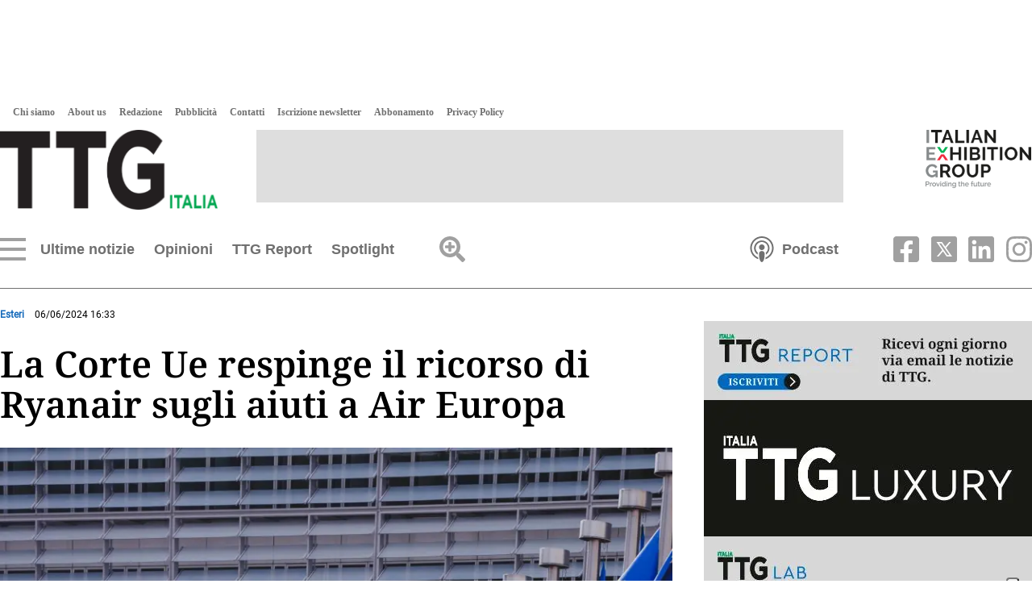

--- FILE ---
content_type: text/html
request_url: https://www.ttgitalia.com/notizie-estere/la-corte-ue-respinge-il-ricorso-di-ryanair-sugli-aiuti-a-air-europa-FD19834256
body_size: 36449
content:
    <!doctype html>  <html class="ltr" dir="ltr" lang="it-IT"> <head> <meta content="text/html; charset=UTF-8" http-equiv="content-type"> <title>La Corte Ue respinge il ricorso di Ryanair sugli aiuti a Air Europa</title> <link rel="shortcut icon" href="https://www.ttgitalia.com/base-portlet/webrsrc/ctxvar/2f04fe5a-1cec-4c89-b467-de5cd8490c60.png"> <link rel="icon" sizes="192x192" href="/base-portlet/webrsrc/ctxvar/85f986cf-6725-4a3b-9699-9529fad5e806.png"> <link rel="icon" sizes="72x72" href="/base-portlet/webrsrc/ctxvar/32f20998-18f5-4d1c-a878-78652e3f89f4.png"> <link rel="icon" sizes="36x36" href="/base-portlet/webrsrc/ctxvar/69969cb0-0da3-4003-8518-5731777e3025.png"> <link rel="icon" sizes="48x48" href="/base-portlet/webrsrc/ctxvar/8c3ef539-c56c-4e0b-97ad-2e36e0667c4b.png"> <link rel="icon" sizes="144x144" href="/base-portlet/webrsrc/ctxvar/8a77cf99-7516-498b-bc51-519f853170f7.png"> <link rel="icon" sizes="96x96" href="/base-portlet/webrsrc/ctxvar/6922957d-a9ff-42da-8adf-faf9adba7ef3.png"> <style amp-custom> .mln_uppercase_mln
		{
			text-transform:uppercase
		}
		
		.mln_small-caps_mln
		{
			font-variant:small-caps
		}
		</style> <meta property="og:type" content="Article"> <meta property="og:title" content="La Corte Ue respinge il ricorso di Ryanair sugli aiuti a Air Europa"> <meta property="og:image" content="https://www.ttgitalia.com/binrepository/480x336/0c43/480d250/none/363887196/UJPI/jpg-279850_361-3665121_20240606143400.jpg"> <meta property="og:url" content="https://www.ttgitalia.com/notizie-estere/la-corte-ue-respinge-il-ricorso-di-ryanair-sugli-aiuti-a-air-europa-FD19834256"> <meta property="og:site_name" content="www.ttgitalia.com"> <meta name="ROBOTS" content="INDEX, FOLLOW"> <link rel="canonical" href="https://www.ttgitalia.com/notizie-estere/la-corte-ue-respinge-il-ricorso-di-ryanair-sugli-aiuti-a-air-europa-FD19834256"> <link rel="alternate" href="https://www.ttgitalia.com/mobile/notizie-estere/la-corte-ue-respinge-il-ricorso-di-ryanair-sugli-aiuti-a-air-europa-FD19834256" media="only screen and (max-width: 640px)"> <link rel="amphtml" href="https://www.ttgitalia.com/google-amp/notizie-estere/la-corte-ue-respinge-il-ricorso-di-ryanair-sugli-aiuti-a-air-europa-FD19834256"> <link rel="preload" href="https://www.ttgitalia.com/base-portlet/webrsrc/theme/9ea417bed963872e4e6e209a7c66c82b.css" as="style"> <link rel="preload" href="https://www.ttgitalia.com/base-portlet/webrsrc/theme/7236ad5d23ce20c3d6a4c42679977919.css" as="style"> <meta name="viewport" content="width=device-width, initial-scale=1.0"> <link href="https://www.ttgitalia.com/base-portlet/webrsrc/theme/c7d6dbc7f6cb5a3a637c53b5dbb745a5.css" rel="stylesheet" type="text/css"> <link href="https://www.ttgitalia.com/base-portlet/webrsrc/theme/9ea417bed963872e4e6e209a7c66c82b.css" rel="stylesheet" type="text/css"> <link href="https://www.ttgitalia.com/base-portlet/webrsrc/theme/243221b25163a2a06bf15751303ed810.css" rel="stylesheet" type="text/css"> <link href="https://www.ttgitalia.com/base-portlet/webrsrc/theme/7236ad5d23ce20c3d6a4c42679977919.css" rel="stylesheet" type="text/css"> <link href="https://www.ttgitalia.com/base-portlet/webrsrc/theme/79b672b55df0fcfc2592bebeabe7d61d.css" rel="stylesheet" type="text/css"> <script type="text/javascript" src="/base-portlet/webrsrc/8ad750066dfae5689756a9922fa24763.js"></script> <script type="text/javascript">/*<![CDATA[*/var ITER=ITER||{};ITER.CONTEXT=ITER.CONTEXT||{};ITER.CONTEXT.sections=[{sectid:"sect-4234099f5f12222dad7a6b35fbbd01ea"},{sectid:"sect-0183052bf601154a2ed56a796dec9f98"}];ITER.CONTEXT.isArticlePage=function(){return true};ITER.CONTEXT.articleId="19834256";ITER.CONTEXT.contextIs=function(a){return a==="ArticlePage"};ITER.HOOK=ITER.HOOK||{};ITER.HOOK.onDisqusNewComment=function(a){};ITER.RESOURCE=ITER.RESOURCE||{};ITER.RESOURCE.Deferred=function(){var b;var a;var c=new Promise(function(e,d){b=e;a=d});c.resolve=b;c.reject=a;return c};ITER.RESOURCE.onLoad=ITER.RESOURCE.onLoad||[];ITER.RESOURCE.onInit=ITER.RESOURCE.onInit||[];ITER.RESOURCE.onLoad["util-http"]=new ITER.RESOURCE.Deferred();ITER.RESOURCE.onLoad["util-url"]=new ITER.RESOURCE.Deferred();ITER.RESOURCE.onLoad["util-cookie"]=new ITER.RESOURCE.Deferred();ITER.RESOURCE.onLoad["util-event"]=new ITER.RESOURCE.Deferred();ITER.RESOURCE.onLoad["util-message"]=new ITER.RESOURCE.Deferred();ITER.RESOURCE.onLoad.statistics=new ITER.RESOURCE.Deferred();ITER.RESOURCE.onLoad.reading=new ITER.RESOURCE.Deferred();ITER.RESOURCE.onLoad.konami=new ITER.RESOURCE.Deferred();ITER.RESOURCE.onLoad.adblock=new ITER.RESOURCE.Deferred();ITER.RESOURCE.onLoad.captcha=new ITER.RESOURCE.Deferred();ITER.RESOURCE.onLoad["iter-ui-tabs"]=new ITER.RESOURCE.Deferred();ITER.RESOURCE.onLoad["autocomplete-js"]=new ITER.RESOURCE.Deferred();ITER.RESOURCE.onLoad.form=new ITER.RESOURCE.Deferred();ITER.RESOURCE.onLoad["teaser-date"]=new ITER.RESOURCE.Deferred();ITER.RESOURCE.onLoad["search-date"]=new ITER.RESOURCE.Deferred();ITER.RESOURCE.onLoad.unregister=new ITER.RESOURCE.Deferred();ITER.RESOURCE.onLoad.recommendations=new ITER.RESOURCE.Deferred();ITER.RESOURCE.onLoad.surveys=new ITER.RESOURCE.Deferred();ITER.RESOURCE.onLoad["embed-article"]=new ITER.RESOURCE.Deferred();ITER.RESOURCE.CUSTOM=ITER.RESOURCE.CUSTOM||{};ITER.USER=ITER.USER||{};ITER.USER.id="";/*]]>*/</script> <script type="text/javascript" src="/html/js/iter-libraries/iter-util-url.js?v=4.0.244.8" defer onload="ITER.RESOURCE.onLoad['util-url'].resolve(true)"></script> <script type="text/javascript" src="/html/js/iter-libraries/iter-util-cookie.js?v=4.0.244.8" defer onload="ITER.RESOURCE.onLoad['util-cookie'].resolve(true)"></script> <script type="text/javascript" src="/html/js/iter-libraries/iter-konami.js?v=4.0.244.8" defer onload="ITER.RESOURCE.onLoad['konami'].resolve(true)"></script> <script type="text/javascript" src="/html/js/iter-libraries/iter-util-http.js?v=4.0.244.8" defer onload="ITER.RESOURCE.onLoad['util-http'].resolve(true)"></script> <script type="text/javascript" src="/html/js/iter-libraries/iter-statistics.js?v=4.0.244.8" defer onload="ITER.RESOURCE.onLoad['statistics'].resolve(true)"></script> <script type="text/javascript" src="/html/js/iter-libraries/iter-util-event.js?v=4.0.244.8" defer onload="ITER.RESOURCE.onLoad['util-event'].resolve(true)"></script> <script type="text/javascript" src="/html/js/iter-libraries/iter-reading.js?v=4.0.244.8" defer onload="ITER.RESOURCE.onLoad['reading'].resolve(true)"></script> <script type="text/javascript" src="/html/js/iter-libraries/iter-util-message.js?v=4.0.244.8" defer onload="ITER.RESOURCE.onLoad['util-message'].resolve(true)"></script> <script>/*<![CDATA[*/jQryIter.u="";/*]]>*/</script> <script type="text/javascript">/*<![CDATA[*/(function(a){a.contextSections=function(){return[{sectid:"sect-4234099f5f12222dad7a6b35fbbd01ea"},{sectid:"sect-0183052bf601154a2ed56a796dec9f98"}]};a.contextIsArticlePage=function(){return true};a.articleId=function(){return"19834256"};a.contextIs=function(b){if(b=="HomePage"){return false}else{if(b=="ArticlePage"){return true}else{if(b=="SearchPage"){return false}else{if(b=="SectionPage"){return false}else{if(b=="MetadataPage"){return false}}}}}}})(jQryIter);/*]]>*/</script> <script type="text/javascript" src="https://www.ttgitalia.com/base-portlet/webrsrc/theme/febd99a5e07973dcc10aa73a9423ad4d.js"></script> <script async src="https://securepubads.g.doubleclick.net/tag/js/gpt.js"></script> <script>/*<![CDATA[*/
	var isMobileEnvironment = /Android|webOS|iPhone|iPod|BlackBerry|IEMobile|OperaMini/i.test(navigator.userAgent);
	var userAgentTablet = navigator.userAgent.toLowerCase();
	if (isMobileEnvironment && (userAgentTablet.search("android") > -1) && !(userAgentTablet.search("mobile") > -1)){
		isMobileEnvironment=false;
	}
	userAgent = window.navigator.userAgent.toLowerCase();
	safari = /safari/.test( userAgent );
	ios = /iphone|ipod|ipad/.test( userAgent );
	ipad = /ipad/.test( userAgent );
	//PARA APP TABLES ANDROID = VERSION MOVIL
	if( userAgent.search("Mozilla/5.0 (Linux; U; Android 4.0.4; es-es; GT-P7510 Build/IMM76D) AppleWebKit/534.30 (KHTML, like Gecko) Version/4.0 Safari/534.30") > -1 ) {
		isMobileEnvironment=false;
	}
	//***************************************************************************************
	if(isMobileEnvironment && jQryIter.contextIsArticlePage()) {
		var tag_mobile = "mobile_article";
	}
	else{
		var tag_mobile = "mobile_home";
	}


		var array_slots_pag = ["02-TTG-Superbanner-728x90","01-TTG-Skinbanner-1920x1080","03-TTG-LargeRectangle-336x280","05-TTG-HalfRectangle-336x140","04-TTG-ExtraLargeRectangle-600x500"];

		window.googletag = window.googletag || {cmd: []};
		googletag.cmd.push(function() {
		
		for (i in array_slots_pag) {
			switch (array_slots_pag[i]) {

				case "01-TTG-Skinbanner-1920x1080":
					const targetSlot = googletag.defineSlot('/48319135/TTG-Skinbanner-1920x1080', [1920, 1080], 'div-gpt-ad-1701962434418-0').setTargeting('sez', ['ultime_notizie']).addService(googletag.pubads().addEventListener("slotRenderEnded", (event) => {
						const slot = event.slot;
						if (slot === targetSlot) {
							console.log("INSERTAMOS LOS ESTILOS PARA EL SKIN");
							$("body").css("max-width", "100vw");
							$("body").css("overflow-x", "hidden");
							$("header").css("margin-top", "130px");
							$(".menu_burguer").css("top", "335px");
							$("#div-gpt-ad-1701962434418-0").css("position", "absolute");
							$("#div-gpt-ad-1701962434418-0").css("z-index", "0");
							$("#div-gpt-ad-1701962434418-0").css("top", "0");
							$("#div-gpt-ad-1701962434418-0").css("left", "calc(50vw - 968px)");
							$("#div-gpt-ad-1701962434418-0").css("width", "1920px");
						}
					}));
					console.log("SLOT: " + array_slots_pag[i] );
					break;
				case "02-TTG-Superbanner-728x90":
					googletag.defineSlot('/48319135/TTG-Superbanner-728x90', [728, 90], 'div-gpt-ad-1701962506045-0').setTargeting('sez', ['ultime_notizie']).addService(googletag.pubads());
					console.log("SLOT: " + array_slots_pag[i] );
					break;	
				case "03-TTG-LargeRectangle-336x280":
					googletag.defineSlot('/48319135/TTG-LargeRectangle-336x280', [336, 280], 'div-gpt-ad-1701949984281-0').setTargeting('sez', ['ultime_notizie']).addService(googletag.pubads());
					console.log("SLOT: " + array_slots_pag[i] );
					break;	
				case "04-TTG-ExtraLargeRectangle-600x500":
					googletag.defineSlot('/48319135/TTG-ExtralargeRectangle-600x500', [600, 500], 'div-gpt-ad-1701962621038-0').setTargeting('sez', ['ultime_notizie']).addService(googletag.pubads());
					console.log("SLOT: " + array_slots_pag[i] );
					break;	
				case "05-TTG-HalfRectangle-336x140":
					googletag.defineSlot('/48319135/TTG-Halfrectangle-336x140', [336, 140], 'div-gpt-ad-1701962561658-0').setTargeting('sez', ['ultime_notizie']).addService(googletag.pubads());
					console.log("SLOT: " + array_slots_pag[i] );
					break;	
				case "06-TTG-HalfRectangleFIERA-336x140":
					googletag.defineSlot('/48319135/TTG-HalfRectangle-FIERA-336x140', [336, 140], 'div-gpt-ad-1701962662643-0').setTargeting('sez', ['ultime_notizie']).addService(googletag.pubads());
					console.log("SLOT: " + array_slots_pag[i] );
					break;	
				case "07-TTG-Skyscraper-160x600":
					googletag.defineSlot('/48319135/TTG-Skyscraper-160x600', [160, 600], 'div-gpt-ad-1701962713270-0').setTargeting('sez', ['ultime_notizie']).addService(googletag.pubads());
					console.log("SLOT: " + array_slots_pag[i] );
					break;	
				case "08-TTG-Mobile-Header-320x60":
					googletag.defineSlot('/48319135/TTG-Mobile-Header-320x60', [320, 60], 'div-gpt-ad-1701962896075-0').setTargeting('sez', [tag_mobile]).addService(googletag.pubads());
					console.log("SLOT: " + array_slots_pag[i] );
					break;	
				case "09-TTG-Mobile-Body-320x60":
					googletag.defineSlot('/48319135/TTG-Mobile-Body-320x60', [320, 60], 'div-gpt-ad-1701962940622-0').setTargeting('sez', [tag_mobile]).addService(googletag.pubads());
					console.log("SLOT: " + array_slots_pag[i] );
					break;
				case "10-TTG-Mobile-Article-320x60":
					googletag.defineSlot('/48319135/TTG-Mobile-Article-320x60', [320, 60], 'div-gpt-ad-1701962975362-0').setTargeting('sez', [tag_mobile]).addService(googletag.pubads());
					console.log("SLOT: " + array_slots_pag[i] );
					break;	
			}
		}

		googletag.pubads().enableSingleRequest();
		googletag.enableServices();
	});

/*]]>*/</script> </head> <body class=" controls-visible signed-out public-page"> <noscript> <iframe src="//www.googletagmanager.com/ns.html?id=GTM-5S5DKVD" height="0" width="0" style="display:none;visibility:hidden"></iframe> </noscript> <script>/*<![CDATA[*/(function(b,m,h,a,g){b[a]=b[a]||[];b[a].push({"gtm.start":new Date().getTime(),event:"gtm.js"});var k=m.getElementsByTagName(h)[0],e=m.createElement(h),c=a!="dataLayer"?"&l="+a:"";e.async=true;e.src="//www.googletagmanager.com/gtm.js?id="+g+c;k.parentNode.insertBefore(e,k)})(window,document,"script","dataLayer","GTM-5S5DKVD");/*]]>*/</script> <script type="text/javascript">/*<![CDATA[*/jQryIter(document).on("click",".ui-accordion-header",function(){jQryIter(window).resize()});/*]]>*/</script> <div class="iter-page-frame"> <header class="iter-header-wrapper" id="iter-header-wrapper">  <div id="" class="portlet-boundary portlet-static-end adcontainer-portlet"> <div> <div id="div-gpt-ad-1701962434418-0" style="max-width: 1920px; max-height: 1080px;"> <script>/*<![CDATA[*/googletag.cmd.push(function(){googletag.display("div-gpt-ad-1701962434418-0")});/*]]>*/</script> </div> </div> </div> <div class="portlet-boundary portlet-static-end portlet-nested-portlets header_ttg"> <div id="main-content" class="content ly-especial" role="main"> <div id="col-100-nested" class="col-100-nested"> <div class="container"> <div class="row top"> <div class="col-100-nested col-xs-12 portlet-column nopadding" id="col-100-nested"> <div id="" class="portlet-boundary portlet-static-end htmlcontainer-portlet"> <div> <script type="text/javascript" src="//cdn.iubenda.com/cs/iubenda_cs.js" charset="UTF-8" async></script> <script type="text/javascript">/*<![CDATA[*/var _iub=_iub||[];_iub.csConfiguration={floatingPreferencesButtonDisplay:"anchored-bottom-right",perPurposeConsent:true,siteId:2946414,cookiePolicyId:81939151,lang:"it",cookiePolicyUrl:"https://www.iegexpo.it/it/privacypolicy#cookie",banner:{acceptButtonColor:"#636363",acceptButtonDisplay:true,backgroundColor:"#FFFFFF",brandBackgroundColor:"#FFFFFF",brandTextColor:"#636363",closeButtonRejects:true,customizeButtonCaptionColor:"#636363",customizeButtonColor:"#FFFFFF",customizeButtonDisplay:true,explicitWithdrawal:true,listPurposes:true,logo:"https://cdn.ttgitalia.com/media/images/ttg/newLogo_NERO.png",linksColor:"#636363",position:"bottom",rejectButtonDisplay:true,textColor:"#636363",content:'Quando si visita qualsiasi sito Web, questo può memorizzare o recuperare informazioni sul tuo browser, in gran parte sotto forma di cookie. Queste informazioni potrebbero essere su di te, le tue preferenze o il tuo dispositivo e sono utilizzate, in gran parte, per far funzionare il sito secondo le tue aspettative. Le informazioni di solito non ti identificano direttamente, ma possono fornire una esperienza Web più personalizzata. Poiché rispettiamo il tuo diritto alla privacy, è possibile scegliere di non consentire alcuni tipi di cookie. Clicca sulle intestazioni delle diverse categorie per saperne di più e modificare le impostazioni predefinite. Tuttavia, il bloccaggio di alcuni tipi di cookie può avere impatto sulla tua esperienza del sito e dei servizi che siamo in grado di offrire. <a href="https://www.iegexpo.it/it/privacypolicy">Ulteriori informazioni</a>”',},};/*]]>*/</script> </div> </div> <div class="portlet-boundary portlet-static-end portlet-nested-portlets header_sup"> <div id="col-100" class="col-100"> <div class="container"> <div class="row top"> <div class="col-100-top-one-col col-xs-12 portlet-column nopadding" id="col-100-top-one-col"> <div id="" class="portlet-boundary portlet-static-end htmlcontainer-portlet"> <div> <script type="text/javascript">/*<![CDATA[*/var _iub=_iub||[];_iub.csConfiguration={floatingPreferencesButtonDisplay:"anchored-bottom-right",perPurposeConsent:true,siteId:2946414,cookiePolicyId:81939151,lang:"it",cookiePolicyUrl:"https://www.iegexpo.it/it/privacypolicy#cookie",banner:{acceptButtonColor:"#636363",acceptButtonDisplay:true,backgroundColor:"#FFFFFF",brandBackgroundColor:"#FFFFFF",brandTextColor:"#636363",closeButtonRejects:true,customizeButtonCaptionColor:"#636363",customizeButtonColor:"#FFFFFF",customizeButtonDisplay:true,explicitWithdrawal:true,listPurposes:true,logo:"https://cdn.ttgitalia.com/media/images/ttg/newLogo_NERO.png",linksColor:"#636363",position:"bottom",rejectButtonDisplay:true,textColor:"#636363",content:'Quando si visita qualsiasi sito Web, questo può memorizzare o recuperare informazioni sul tuo browser, in gran parte sotto forma di cookie. Queste informazioni potrebbero essere su di te, le tue preferenze o il tuo dispositivo e sono utilizzate, in gran parte, per far funzionare il sito secondo le tue aspettative. Le informazioni di solito non ti identificano direttamente, ma possono fornire una esperienza Web più personalizzata. Poiché rispettiamo il tuo diritto alla privacy, è possibile scegliere di non consentire alcuni tipi di cookie. Clicca sulle intestazioni delle diverse categorie per saperne di più e modificare le impostazioni predefinite. Tuttavia, il bloccaggio di alcuni tipi di cookie può avere impatto sulla tua esperienza del sito e dei servizi che siamo in grado di offrire. <a href="https://www.iegexpo.it/it/privacypolicy">Ulteriori informazioni</a>”',},};/*]]>*/</script> </div> </div> <div id="3438274100" class="portlet-boundary portlet-static-end menu-portlet menu_produzione"> <div id="menu_3438274100" class="menu_secc "> <div class="nav-dropdown nav noSubNav"> <ul class="parent-nav lst cf"> <li class="lst-item tabnav  sect-91 sect-bfd665116f8cb6fbd6476fbbab56cc47"> <a href="/chi-siamo" class="tab-item lnk" title="Chi siamo"> <span class="iconBefore"></span> <span class="sectionName">Chi siamo</span> <span class="iconAfter"></span> </a> </li> <li class="lst-item tabnav  sect-92 sect-f62e215550120d9cd30eb411fd576d77"> <a href="/about-us" class="tab-item lnk" title="About us"> <span class="iconBefore"></span> <span class="sectionName">About us</span> <span class="iconAfter"></span> </a> </li> <li class="lst-item tabnav  sect-93 sect-10e4ad8f5b04814b3fca23fba9199828"> <a href="/redazione" class="tab-item lnk" title="Redazione"> <span class="iconBefore"></span> <span class="sectionName">Redazione</span> <span class="iconAfter"></span> </a> </li> <li class="lst-item tabnav  sect-94 sect-a80e0e6ff4bb6fb87389573262308d6c"> <a href="/pubblicita" class="tab-item lnk" title="Pubblicità"> <span class="iconBefore"></span> <span class="sectionName">Pubblicità</span> <span class="iconAfter"></span> </a> </li> <li class="lst-item tabnav  sect-95 sect-f3ee211f34c56f40f85610ea12fd8877"> <a href="/contatti" class="tab-item lnk" title="Contatti"> <span class="iconBefore"></span> <span class="sectionName">Contatti</span> <span class="iconAfter"></span> </a> </li> <li class="lst-item tabnav  sect-96 sect-8dfeece0830be7ca27bb743eb4047979"> <a href="/accounts/register" class="tab-item lnk" title="Iscrizione newsletter"> <span class="iconBefore"></span> <span class="sectionName">Iscrizione newsletter</span> <span class="iconAfter"></span> </a> </li> <li class="lst-item tabnav  sect-289 sect-e5574871ccef54a5d22848dabf99f801"> <a href="/abbonamento" class="tab-item lnk" title="Abbonamento"> <span class="iconBefore"></span> <span class="sectionName">Abbonamento</span> <span class="iconAfter"></span> </a> </li> <li class="lst-item tabnav  sect-1072 sect-c022c30df6992504c330c5bde684a937"> <a href="https://www.iegexpo.it/it/privacypolicy" rel="nofollow noopener noreferrer" class="tab-item lnk" target="_blank" title="Privacy Policy"> <span class="iconBefore"></span> <span class="sectionName">Privacy Policy</span> <span class="iconAfter"></span> </a> </li> </ul> </div> </div> </div> <div id="" class="portlet-boundary portlet-static-end velocitycontainer-portlet logo_header"> <a href="/" title="TTG Italia"> <img alt="TTG Italia" class="svg" src="https://www.ttgitalia.com/base-portlet/webrsrc/ctxvar/2068ca57-2442-427d-9ca4-7646e70612e9.png" onerror="this.onerror=null; this.src='https://www.ttgitalia.com/base-portlet/webrsrc/ctxvar/2068ca57-2442-427d-9ca4-7646e70612e9.png'"> </a> </div>  <div id="" class="portlet-boundary portlet-static-end adcontainer-portlet banner_header"> <div> <div id="div-gpt-ad-1701962506045-0" style="max-width: 728px; max-height: 90px;"> <script>/*<![CDATA[*/googletag.cmd.push(function(){googletag.display("div-gpt-ad-1701962506045-0")});/*]]>*/</script> </div> </div> </div>  <div id="" class="portlet-boundary portlet-static-end velocitycontainer-portlet ieg_group"> <a href="https://www.iegexpo.it/it/" target="_blank" title="talian Exhibition Group" rel="nofollow"> <img alt="Italian Exhibition Group" class="svg" src="https://www.ttgitalia.com/base-portlet/webrsrc/ctxvar/fbf91b87-82de-4528-8c37-4e999e59a6c9.png" onerror="this.onerror=null; this.src='https://www.ttgitalia.com/base-portlet/webrsrc/ctxvar/fbf91b87-82de-4528-8c37-4e999e59a6c9.png'"> </a> </div> </div> </div> </div> </div> </div> <div class="portlet-boundary portlet-static-end portlet-nested-portlets header_inf"> <div id="col-100-a" class="col-100-a"> <div class="container"> <div class="row top"> <div class="col-100-a-top-one-col col-xs-12 portlet-column nopadding" id="col-100-a-top-one-col"> <div id="2088905128" class="portlet-boundary portlet-static-end menu-portlet menu_navigation"> <div id="menu_2088905128" class="menu_secc mega_menu simple "> <div class="nav-dropdown nav noSubNav"> <ul class="parent-nav lst cf"> <li class="lst-item tabnav  sect-183 sect-536079de7e980a83656ec075f4ac83c6"> <div class="tab-grp"> <a href="/ultime-notizie" class="tab-item lnk" title="Ultime notizie"> <span class="iconBefore"></span> <span class="sectionName">Ultime notizie</span> <span class="iconAfter"></span> </a> <span class="hasChildsIcon"></span> <div class="child-nav cf">  <div id="652422453" class="portlet-boundary portlet-static-end menu-portlet menu_subseccs"> <div id="menu_652422453" class="menu_secc "> <div class="nav-dropdown nav noSubNav"> <ul class="parent-nav lst cf"> <li class="lst-item tabnav  sect-1332 sect-6f3a93f2e7c392f924ae18852201d603"> <div class="tab-grp"> <a href="/attualita" class="tab-item lnk" title="Attualità"> <span class="iconBefore"></span> <span class="sectionName">Attualità</span> <span class="iconAfter"></span> </a> </div> </li> <li class="lst-item tabnav  sect-15 sect-6acd7706ef68a6ad115996337c513f57"> <div class="tab-grp"> <a href="/agenzie-viaggi" class="tab-item lnk" title="Agenzie viaggi"> <span class="iconBefore"></span> <span class="sectionName">Agenzie viaggi</span> <span class="iconAfter"></span> </a> </div> </li> <li class="lst-item tabnav  sect-16 sect-efc2cd0a42de9c7ff279258c8f80a746"> <div class="tab-grp"> <a href="/tour-operator" class="tab-item lnk" title="Tour operator"> <span class="iconBefore"></span> <span class="sectionName">Tour operator</span> <span class="iconAfter"></span> </a> </div> </li> <li class="lst-item tabnav  sect-17 sect-a71036c01c8a21e59ad1c54861b4ecff"> <div class="tab-grp"> <a href="/compagnie-aeree" class="tab-item lnk" title="Compagnie aeree"> <span class="iconBefore"></span> <span class="sectionName">Compagnie aeree</span> <span class="iconAfter"></span> </a> </div> </li> <li class="lst-item tabnav  sect-18 sect-f0477997201c036fe885daf93e05cf4a"> <div class="tab-grp"> <a href="/hotel" class="tab-item lnk" title="Hotel"> <span class="iconBefore"></span> <span class="sectionName">Hotel</span> <span class="iconAfter"></span> </a> </div> </li> <li class="lst-item tabnav  sect-19 sect-0183052bf601154a2ed56a796dec9f98"> <div class="tab-grp"> <a href="/notizie-estere" class="tab-item lnk" title="Esteri"> <span class="iconBefore"></span> <span class="sectionName">Esteri</span> <span class="iconAfter"></span> </a> </div> </li> <li class="lst-item tabnav  sect-20 sect-2f03e7134ef9bb176fb73adcd77fb135"> <div class="tab-grp"> <a href="/incoming" class="tab-item lnk" title="Incoming"> <span class="iconBefore"></span> <span class="sectionName">Incoming</span> <span class="iconAfter"></span> </a> </div> </li> <li class="lst-item tabnav  sect-21 sect-f55a2477aa0e670ac6421ea6f3ca1529"> <div class="tab-grp"> <a href="/insider-people" class="tab-item lnk" title="Insider &amp; People"> <span class="iconBefore"></span> <span class="sectionName">Insider &amp; People</span> <span class="iconAfter"></span> </a> </div> </li> <li class="lst-item tabnav  sect-22 sect-970b78c103340d299fca740096e6a31b"> <div class="tab-grp"> <a href="/ttg-webinar" class="tab-item lnk" title="TTG Webinar"> <span class="iconBefore"></span> <span class="sectionName">TTG Webinar</span> <span class="iconAfter"></span> </a> </div> </li> <li class="lst-item tabnav  sect-23 sect-715b8a964e62a5c6a92316ce5ffce8cf"> <div class="tab-grp"> <a href="/vip-lounge" class="tab-item lnk" title="Vip Lounge"> <span class="iconBefore"></span> <span class="sectionName">Vip Lounge</span> <span class="iconAfter"></span> </a> </div> </li> <li class="lst-item tabnav  sect-24 sect-29fada44c9f10c894dadc48dac7da115"> <div class="tab-grp"> <a href="/ttg-luxury" class="tab-item lnk" title="TTG Luxury"> <span class="iconBefore"></span> <span class="sectionName">TTG Luxury</span> <span class="iconAfter"></span> </a> </div> </li> <li class="lst-item tabnav  sect-25 sect-6cea426a27f823ee61edd21d6365fb6e"> <div class="tab-grp"> <a href="/ttg-travel-experience" class="tab-item lnk" title="TTG Travel Experience"> <span class="iconBefore"></span> <span class="sectionName">TTG Travel Experience</span> <span class="iconAfter"></span> </a> </div> </li> <li class="lst-item tabnav  sect-26 sect-ffd6f86350ef04f698aa60cde04b1862"> <div class="tab-grp"> <a href="/lavoro-formazione" class="tab-item lnk" title="Lavoro &amp; formazione"> <span class="iconBefore"></span> <span class="sectionName">Lavoro &amp; formazione</span> <span class="iconAfter"></span> </a> </div> </li> <li class="lst-item tabnav  sect-27 sect-350a60cf5d3ae0676a1fc39e0b8ae1a2"> <div class="tab-grp"> <a href="/agenti-segreti" class="tab-item lnk" title="Agenti Segreti"> <span class="iconBefore"></span> <span class="sectionName">Agenti Segreti</span> <span class="iconAfter"></span> </a> </div> </li> <li class="lst-item tabnav  sect-28 sect-cd4d9436817954cf82cb4c9fac173f22"> <div class="tab-grp"> <a href="/normative-e-fisco" class="tab-item lnk" title="Normative e fisco"> <span class="iconBefore"></span> <span class="sectionName">Normative e fisco</span> <span class="iconAfter"></span> </a> </div> </li> <li class="lst-item tabnav  sect-29 sect-a7fdb757923e4b3f56905cd18bdc57e2"> <div class="tab-grp"> <a href="/tecnologia" class="tab-item lnk" title="Tech"> <span class="iconBefore"></span> <span class="sectionName">Tech</span> <span class="iconAfter"></span> </a> </div> </li> <li class="lst-item tabnav  sect-1239 sect-1f67b42e8781a718b489a9f10cdb0297"> <div class="tab-grp"> <a href="/interviste" class="tab-item lnk" title="Interviste"> <span class="iconBefore"></span> <span class="sectionName">Interviste</span> <span class="iconAfter"></span> </a> </div> </li> </ul> </div> </div> </div> <div id="3794452118" class="portlet-boundary portlet-static-end teaser-viewer-portlet s_005_007 grid2 news_secc"> <section class="noticias"> <article class=" article element  full-access norestricted" iteridart="JF25467187"> <div class="item_template IMG_TIT odd n1  "> <div class="media_block"> <div class="multimedia r_16_9"> <div class="multimediaIconMacroWrapper"> <a href="/incoming/biholiday-un-anno-in-crescita-JF25467187" class="cutlineShow">  <div frame="crop_medium" style="position: relative; width: 100%; padding-top: 75.11%;"> <img itercontenttypein="TeaserImage" itercontenttypeout="Image" src="//www.ttgitalia.com/binrepository/530x353/30c0/470d353/none/363887196/XVVU/buholiday_361-5358966_20260114163730.jpg" srcset="//www.ttgitalia.com/binrepository/530x353/30c0/470d353/none/363887196/XVVU/buholiday_361-5358966_20260114163730.jpg 470w,//www.ttgitalia.com/binrepository/442x294/25c0/392d294/none/363887196/XVUF/buholiday_361-5358966_20260114163730.jpg 392w,//www.ttgitalia.com/binrepository/353x235/20c0/313d235/none/363887196/XVWX/buholiday_361-5358966_20260114163730.jpg 313w" width="470" height="353" style="bottom: 0; left: 0; top: 0; right: 0;
height: auto; width: auto;
max-height: 100%; max-width: 100%;
display: block; position: absolute; margin: auto;" iterimgid="361-5358966" sizes="100vw" alt="BiHoliday, un anno in crescita" title="BiHoliday, un anno in crescita"> </div> <span class="   "></span></a> </div> </div> </div> <div class="text_block"> <div class="headline"> <a href="/incoming/biholiday-un-anno-in-crescita-JF25467187"><h2><span class="priority-content" mlnid="idcon=5358963;order=1.0">BiHoliday, un anno in crescita</span></h2></a> </div> <div class="related-here"></div> </div> </div> </article> <article class=" article element  full-access norestricted" iteridart="EF25466156"> <div class="item_template IMG_TIT even n2  "> <div class="media_block"> </div> <div class="text_block"> <div class="headline"> <a href="/hotel/sicilia-la-stagione-di-adler-spa-resort-nel-segno-del-turismo-esperienziale-EF25466156"><h2><span class="priority-content" mlnid="idcon=5358942;order=1.0">Sicilia, la stagione di Adler Spa Resort nel segno del turismo esperienziale</span></h2></a> </div> <div class="related-here"></div> </div> </div> </article> <article class=" article element  full-access norestricted" iteridart="PF25466292"> <div class="item_template IMG_TIT odd n3  "> <div class="media_block"> </div> <div class="text_block"> <div class="headline"> <a href="/compagnie-aeree/il-b737-max-10-piu-vicino-alla-certificazione-la-faa-autorizza-la-seconda-fase-PF25466292"><h2><span class="priority-content" mlnid="idcon=5358952;order=1.0">Il B737 Max 10 più vicino alla certificazione: la Faa autorizza la seconda fase </span></h2></a> </div> <div class="related-here"></div> </div> </div> </article> <article class=" article element  full-access norestricted" iteridart="HF25463271"> <div class="item_template IMG_TIT even n4 last "> <div class="media_block"> <div class="multimedia r_16_9"> <div class="multimediaIconMacroWrapper"> <a href="/compagnie-aeree/vueling-alza-il-tiro-piano-decennale-da-cinque-miliardi-HF25463271" class="cutlineShow">  <div frame="crop_medium" style="position: relative; width: 100%; padding-top: 75.11%;"> <img itercontenttypein="TeaserImage" itercontenttypeout="Image" src="//www.ttgitalia.com/binrepository/533x353/32c0/470d353/none/363887196/MIKW/archivio361-foto-1-2697823-9500a0bff4f10d99ff2beabfa25a0912_361-5354708_20260114121935.jpg" srcset="//www.ttgitalia.com/binrepository/533x353/32c0/470d353/none/363887196/MIKW/archivio361-foto-1-2697823-9500a0bff4f10d99ff2beabfa25a0912_361-5354708_20260114121935.jpg 470w,//www.ttgitalia.com/binrepository/444x294/27c0/392d294/none/363887196/MIKI/archivio361-foto-1-2697823-9500a0bff4f10d99ff2beabfa25a0912_361-5354708_20260114121935.jpg 392w,//www.ttgitalia.com/binrepository/355x235/21c0/313d235/none/363887196/MIKQ/archivio361-foto-1-2697823-9500a0bff4f10d99ff2beabfa25a0912_361-5354708_20260114121935.jpg 313w" width="470" height="353" style="bottom: 0; left: 0; top: 0; right: 0;
height: auto; width: auto;
max-height: 100%; max-width: 100%;
display: block; position: absolute; margin: auto;" iterimgid="361-5354708" sizes="100vw" alt="Vueling alza il tiroPiano decennaleda cinque miliardi" title="Vueling alza il tiroPiano decennaleda cinque miliardi"> </div> <span class="   "></span></a> </div> </div> </div> <div class="text_block"> <div class="headline"> <a href="/compagnie-aeree/vueling-alza-il-tiro-piano-decennale-da-cinque-miliardi-HF25463271"><h2><span class="priority-content" mlnid="idcon=5354705;order=1.0">Vueling alza il tiro<br>Piano decennale<br>da cinque miliardi</span></h2></a> </div> <div class="related-here"></div> </div> </div> </article> </section> </div> </div> </div> </li> <li class="lst-item tabnav  sect-130 sect-40a0b7e9dbe6228047479e9a0c24c588"> <div class="tab-grp"> <a href="/opinioni" class="tab-item lnk" title="Opinioni"> <span class="iconBefore"></span> <span class="sectionName">Opinioni</span> <span class="iconAfter"></span> </a> <span class="hasChildsIcon"></span> <div class="child-nav cf">  <div id="3164466924" class="portlet-boundary portlet-static-end teaser-viewer-portlet s_005_007 grid3"> <section class="noticias"> <article class=" article element  full-access norestricted" iteridart="LA25438146"> <div class="item_template IMG_AUTHOR_INF2_TIT odd n1  "> <div class="media_block">  <div frame="crop_extrasmall" style="position: relative; width: 100%; padding-top: 100.00%;"> <img itercontenttypein="Image" itercontenttypeout="Image" src="//www.ttgitalia.com/binrepository/132x132/0c0/0d0/none/363887196/OFMU/whatsup_361-2790018_20230626124949.jpg" srcset="//www.ttgitalia.com/binrepository/132x132/0c0/0d0/none/363887196/OFMU/whatsup_361-2790018_20230626124949.jpg 132w" width="132" height="132" style="bottom: 0; left: 0; top: 0; right: 0;
height: auto; width: auto;
max-height: 100%; max-width: 100%;
display: block; position: absolute; margin: auto;" iterimgid="361-2790018" sizes="100vw" alt=""> </div>  </div> <div class="text_block"> <div class="inf2"> <div class="autor"> <a href="/autore/-/meta/roberto-gentile"> <div class="autorName" itemprop="author"> di Roberto Gentile 
                              </div> </a> </div> </div> <div class="headline"> <a href="/opinioni/whatsup/nel-turismo-in-borsa-guadagna-soprattutto-chi-controlla-il-prodotto-e-chi-lo-distribuisce-LA25438146"> <h2><span class="priority-content" mlnid="idcon=5331334;order=1.0">Nel turismo, in Borsa guadagna soprattutto chi controlla il prodotto e chi lo distribuisce</span></h2> </a> </div> </div> </div> </article> <article class=" article element  full-access norestricted" iteridart="HM25381071"> <div class="item_template IMG_AUTHOR_INF2_TIT even n2  "> <div class="media_block">  <div frame="crop_extrasmall" style="position: relative; width: 100%; padding-top: 100.00%;"> <img itercontenttypein="Image" itercontenttypeout="Image" src="//www.ttgitalia.com/binrepository/133x154/1c0/132d132/none/363887196/XGVV/gb_361-2790033_20250708125343.jpg" srcset="//www.ttgitalia.com/binrepository/133x154/1c0/132d132/none/363887196/XGVV/gb_361-2790033_20250708125343.jpg 132w" width="132" height="132" style="bottom: 0; left: 0; top: 0; right: 0;
height: auto; width: auto;
max-height: 100%; max-width: 100%;
display: block; position: absolute; margin: auto;" iterimgid="361-2790033" sizes="100vw" alt=""> </div>  </div> <div class="text_block"> <div class="inf2"> <div class="autor"> <a href="/autore/-/meta/giulio-benedetti"> <div class="autorName" itemprop="author"> di Giulio Benedetti 
                              </div> </a> </div> </div> <div class="headline"> <a href="/opinioni/isola-fiscale/top-trend-fiscali-2025-per-agenzie-viaggi-e-tour-operator-cosa-davvero-conta-HM25381071"> <h2><span class="priority-content" mlnid="idcon=5298158;order=1.0">Top trend fiscali 2025 per agenzie viaggi e tour operator: cosa davvero conta</span></h2> </a> </div> </div> </div> </article> <article class=" article element  full-access norestricted" iteridart="AM25381111"> <div class="item_template IMG_AUTHOR_INF2_TIT odd n3  "> <div class="media_block">  <div frame="crop_extrasmall" style="position: relative; width: 100%; padding-top: 100.00%;"> <img itercontenttypein="Image" itercontenttypeout="Image" src="//www.ttgitalia.com/binrepository/132x132/0c0/0d0/none/363887196/QCEA/viaggi-di-marketing_361-2790027_20230626125241.jpg" srcset="//www.ttgitalia.com/binrepository/132x132/0c0/0d0/none/363887196/QCEA/viaggi-di-marketing_361-2790027_20230626125241.jpg 132w" width="132" height="132" style="bottom: 0; left: 0; top: 0; right: 0;
height: auto; width: auto;
max-height: 100%; max-width: 100%;
display: block; position: absolute; margin: auto;" iterimgid="361-2790027" sizes="100vw" alt=""> </div>  </div> <div class="text_block"> <div class="inf2"> <div class="autor"> <a href="/autore/-/meta/paola-tournour-viron"> <div class="autorName" itemprop="author"> di Paola Tournour-Viron 
                              </div> </a> </div> </div> <div class="headline"> <a href="/opinioni/viaggi-marketing/arriva-la-generazione-b-e-qualcuno-se-n-e-gia-accorto-AM25381111"> <h2><span class="priority-content" mlnid="idcon=5297476;order=1.0">Arriva la Generazione B. E qualcuno se n’è già accorto</span></h2> </a> </div> </div> </div> </article> <article class=" article element  full-access norestricted" iteridart="AA25349988"> <div class="item_template IMG_AUTHOR_INF2_TIT even n4 last "> <div class="media_block">  <div frame="crop_extrasmall" style="position: relative; width: 100%; padding-top: 100.00%;"> <img itercontenttypein="Image" itercontenttypeout="Image" src="//www.ttgitalia.com/binrepository/133x133/0c0/132d132/none/363887196/WYBU/diritto-al-turismo_361-2790030_20230626125315.jpg" srcset="//www.ttgitalia.com/binrepository/133x133/0c0/132d132/none/363887196/WYBU/diritto-al-turismo_361-2790030_20230626125315.jpg 132w" width="132" height="132" style="bottom: 0; left: 0; top: 0; right: 0;
height: auto; width: auto;
max-height: 100%; max-width: 100%;
display: block; position: absolute; margin: auto;" iterimgid="361-2790030" sizes="100vw" alt=""> </div>  </div> <div class="text_block"> <div class="inf2"> <div class="autor"> <a href="/autore/-/meta/gianluca-rossoni"> <div class="autorName" itemprop="author"> di Gianluca Rossoni 
                              </div> </a> </div> </div> <div class="headline"> <a href="/opinioni/diritto-turismo/lo-strano-caso-del-posto-con-il-finestrino-senza-finestrino-AA25349988"> <h2><span class="priority-content" mlnid="idcon=5274236;order=1.0">Lo strano caso del posto con il finestrino senza finestrino</span></h2> </a> </div> </div> </div> </article> </section> </div> </div> </div> </li> <li class="lst-item tabnav  sect-131 sect-67ec6baa99feaf03e26dd852ea7a2dcc"> <div class="tab-grp"> <a href="/ttg-report" class="tab-item lnk" title="TTG Report"> <span class="iconBefore"></span> <span class="sectionName">TTG Report</span> <span class="iconAfter"></span> </a> <span class="hasChildsIcon"></span> <div class="child-nav cf">  <div id="217865569" class="portlet-boundary portlet-static-end teaser-viewer-portlet s_005_007 grid3 news_secc n6"> <section class="noticias"> <article class=" article element  full-access norestricted" iteridart="AF25460440"> <div class="item_template IMG_TIT odd n1  "> <div class="media_block"> <div class="multimedia r_16_9"> <div class="multimediaIconMacroWrapper"> <a href="/tour-operator/competitor-e-sfide-l-outgoing-si-difende-AF25460440" class="cutlineShow">  <div frame="crop_medium" style="position: relative; width: 100%; padding-top: 75.11%;"> <img itercontenttypein="TeaserImage" itercontenttypeout="Image" src="//www.ttgitalia.com/binrepository/472x353/0c1/470d353/none/363887196/KSUV/foto-panel-outbound_361-5350216_20260114092401.jpg" srcset="//www.ttgitalia.com/binrepository/472x353/0c1/470d353/none/363887196/KSUV/foto-panel-outbound_361-5350216_20260114092401.jpg 470w,//www.ttgitalia.com/binrepository/393x294/0c1/392d294/none/363887196/KSVT/foto-panel-outbound_361-5350216_20260114092401.jpg 392w,//www.ttgitalia.com/binrepository/315x235/0c1/313d235/none/363887196/KSTO/foto-panel-outbound_361-5350216_20260114092401.jpg 313w" width="470" height="352" style="bottom: 0; left: 0; top: 0; right: 0;
height: auto; width: auto;
max-height: 100%; max-width: 100%;
display: block; position: absolute; margin: auto;" iterimgid="361-5350216" sizes="100vw" alt="Competitor e sfideL’outgoing si difende" title="Competitor e sfideL’outgoing si difende"> </div> <span class="   "></span></a> </div> </div> </div> <div class="text_block"> <div class="headline"> <a href="/tour-operator/competitor-e-sfide-l-outgoing-si-difende-AF25460440"><h2><span class="priority-content" mlnid="idcon=5350213;order=1.0">Competitor e sfide<br>L’outgoing si difende</span></h2></a> </div> <div class="related-here"></div> </div> </div> </article> <article class=" article element  full-access norestricted" iteridart="IF25462947"> <div class="item_template IMG_TIT even n2  "> <div class="media_block"> <div class="multimedia r_16_9"> <div class="multimediaIconMacroWrapper"> <a href="/notizie-estere/israele-il-ministero-del-turismo-guarda-al-2026-come-anno-di-ripresa-IF25462947" class="cutlineShow">  <div frame="crop_medium" style="position: relative; width: 100%; padding-top: 75.11%;"> <img itercontenttypein="TeaserImage" itercontenttypeout="Image" src="//www.ttgitalia.com/binrepository/484x353/7c0/470d353/none/363887196/NQWD/tower-of-david-museum-credit-ricky-rachman_361-5355197_20260114115116.jpg" srcset="//www.ttgitalia.com/binrepository/484x353/7c0/470d353/none/363887196/NQWD/tower-of-david-museum-credit-ricky-rachman_361-5355197_20260114115116.jpg 470w,//www.ttgitalia.com/binrepository/403x294/6c0/392d294/none/363887196/NQCB/tower-of-david-museum-credit-ricky-rachman_361-5355197_20260114115116.jpg 392w,//www.ttgitalia.com/binrepository/323x235/5c0/313d235/none/363887196/NQDP/tower-of-david-museum-credit-ricky-rachman_361-5355197_20260114115116.jpg 313w" width="470" height="353" style="bottom: 0; left: 0; top: 0; right: 0;
height: auto; width: auto;
max-height: 100%; max-width: 100%;
display: block; position: absolute; margin: auto;" iterimgid="361-5355197" sizes="100vw" alt="Credito foto Ricky Rachman" title="Credito foto Ricky Rachman"> </div>  <div class="cutline"> <span class="cutline-text" mlnid="idcon=5355198;order=5.0">Credito foto Ricky Rachman</span> </div><span class="   "></span></a> </div> </div> </div> <div class="text_block"> <div class="headline"> <a href="/notizie-estere/israele-il-ministero-del-turismo-guarda-al-2026-come-anno-di-ripresa-IF25462947"><h2><span class="priority-content" mlnid="idcon=5355194;order=1.0">Israele, il Ministero del turismo guarda al 2026 come anno di ripresa</span></h2></a> </div> <div class="related-here"></div> </div> </div> </article> <article class=" article element  full-access norestricted" iteridart="LF25462696"> <div class="item_template IMG_TIT odd n3  "> <div class="media_block"> <div class="multimedia r_16_9"> <div class="multimediaIconMacroWrapper"> <a href="/notizie-estere/passaporti-piu-potenti-singapore-resta-leader-italia-al-quarto-posto-LF25462696" class="cutlineShow">  <div frame="crop_medium" style="position: relative; width: 100%; padding-top: 75.11%;"> <img itercontenttypein="TeaserImage" itercontenttypeout="Image" src="//www.ttgitalia.com/binrepository/530x353/30c0/470d353/none/363887196/WIIB/passaporti_361-5354796_20260114110904.jpg" srcset="//www.ttgitalia.com/binrepository/530x353/30c0/470d353/none/363887196/WIIB/passaporti_361-5354796_20260114110904.jpg 470w,//www.ttgitalia.com/binrepository/442x294/25c0/392d294/none/363887196/WILL/passaporti_361-5354796_20260114110904.jpg 392w,//www.ttgitalia.com/binrepository/353x235/20c0/313d235/none/363887196/WIKY/passaporti_361-5354796_20260114110904.jpg 313w" width="470" height="353" style="bottom: 0; left: 0; top: 0; right: 0;
height: auto; width: auto;
max-height: 100%; max-width: 100%;
display: block; position: absolute; margin: auto;" iterimgid="361-5354796" sizes="100vw" alt="Passaporti più potentiSingapore resta leaderItalia al quarto posto" title="Passaporti più potentiSingapore resta leaderItalia al quarto posto"> </div> <span class="   "></span></a> </div> </div> </div> <div class="text_block"> <div class="headline"> <a href="/notizie-estere/passaporti-piu-potenti-singapore-resta-leader-italia-al-quarto-posto-LF25462696"><h2><span class="priority-content" mlnid="idcon=5354793;order=1.0">Passaporti più potenti<br>Singapore resta leader<br>Italia al quarto posto</span></h2></a> </div> <div class="related-here"></div> </div> </div> </article> <article class=" article element  full-access norestricted" iteridart="AF25462673"> <div class="item_template IMG_TIT even n4  "> <div class="media_block"> </div> <div class="text_block"> <div class="headline"> <a href="/agenzie-viaggi/welcome-i-nuovi-viaggi-formativi-per-le-agenzie-AF25462673"><h2><span class="priority-content" mlnid="idcon=5354743;order=1.0">Welcome, i nuovi<br>viaggi formativi<br>per le agenzie</span></h2></a> </div> <div class="related-here"></div> </div> </div> </article> <article class=" article element  full-access norestricted" iteridart="OF25460493"> <div class="item_template IMG_TIT odd n5  "> <div class="media_block"> <div class="multimedia r_16_9"> <div class="multimediaIconMacroWrapper"> <a href="/compagnie-aeree/air-transat-tris-di-voli-dall-italia-per-l-estate-2026-OF25460493" class="cutlineShow">  <div frame="crop_medium" style="position: relative; width: 100%; padding-top: 75.11%;"> <img itercontenttypein="TeaserImage" itercontenttypeout="Image" src="//www.ttgitalia.com/binrepository/530x354/39c0/470d353/none/363887196/OHPC/jpg-209459_361-5354175_20260114160559.jpg" srcset="//www.ttgitalia.com/binrepository/530x354/39c0/470d353/none/363887196/OHPC/jpg-209459_361-5354175_20260114160559.jpg 470w,//www.ttgitalia.com/binrepository/442x295/33c0/392d294/none/363887196/OHKK/jpg-209459_361-5354175_20260114160559.jpg 392w,//www.ttgitalia.com/binrepository/353x236/26c0/313d235/none/363887196/OHMA/jpg-209459_361-5354175_20260114160559.jpg 313w" width="470" height="353" style="bottom: 0; left: 0; top: 0; right: 0;
height: auto; width: auto;
max-height: 100%; max-width: 100%;
display: block; position: absolute; margin: auto;" iterimgid="361-5354175" sizes="100vw" alt="Air Transat:tris di voli dall’Italiaper l’estate 2026" title="Air Transat:tris di voli dall’Italiaper l’estate 2026"> </div> <span class="   "></span></a> </div> </div> </div> <div class="text_block"> <div class="headline"> <a href="/compagnie-aeree/air-transat-tris-di-voli-dall-italia-per-l-estate-2026-OF25460493"><h2><span class="priority-content" mlnid="idcon=5354172;order=1.0">Air Transat:<br>tris di voli dall’Italia<br>per l’estate 2026</span></h2></a> </div> <div class="related-here"></div> </div> </div> </article> <article class=" article element  full-access norestricted" iteridart="PF25460285"> <div class="item_template IMG_TIT even n6 last "> <div class="media_block"> <div class="multimedia r_16_9"> <div class="multimediaIconMacroWrapper"> <a href="/agenzie-viaggi/basi-solide-ai-e-formazione-la-via-di-puerto-svago-PF25460285" class="cutlineShow">  <div frame="crop_medium" style="position: relative; width: 100%; padding-top: 75.11%;"> <img itercontenttypein="TeaserImage" itercontenttypeout="Image" src="//www.ttgitalia.com/binrepository/470x399/0c0/470d353/none/363887196/UJFG/dsc4399_361-5351119_20260113172752.jpg" srcset="//www.ttgitalia.com/binrepository/470x399/0c0/470d353/none/363887196/UJFG/dsc4399_361-5351119_20260113172752.jpg 470w,//www.ttgitalia.com/binrepository/392x333/0c0/392d294/none/363887196/UJEU/dsc4399_361-5351119_20260113172752.jpg 392w,//www.ttgitalia.com/binrepository/313x266/0c0/313d235/none/363887196/UJGD/dsc4399_361-5351119_20260113172752.jpg 313w" width="470" height="353" style="bottom: 0; left: 0; top: 0; right: 0;
height: auto; width: auto;
max-height: 100%; max-width: 100%;
display: block; position: absolute; margin: auto;" iterimgid="361-5351119" sizes="100vw" alt="Salvatore Cerbone, amministratore unico del Gruppo Cerbone" title="Salvatore Cerbone, amministratore unico del Gruppo Cerbone"> </div>  <div class="cutline"> <span class="cutline-text" mlnid="idcon=5351120;order=6.0">Salvatore Cerbone, amministratore unico del Gruppo Cerbone</span> </div><span class="   "></span></a> </div> </div> </div> <div class="text_block"> <div class="headline"> <a href="/agenzie-viaggi/basi-solide-ai-e-formazione-la-via-di-puerto-svago-PF25460285"><h2><span class="priority-content" mlnid="idcon=5351116;order=1.0">Basi solide, AI<br>e formazione: la via<br>di Puerto Svago</span></h2></a> </div> <div class="related-here"></div> </div> </div> </article> </section> </div> </div> </div> </li> <li class="lst-item tabnav  sect-132 sect-a16b1f201faa81c443104bd4a624637f"> <div class="tab-grp"> <a href="/spotlight" class="tab-item lnk" title="Spotlight"> <span class="iconBefore"></span> <span class="sectionName">Spotlight</span> <span class="iconAfter"></span> </a> <span class="hasChildsIcon"></span> <div class="child-nav cf">  <div id="1079673423" class="portlet-boundary portlet-static-end teaser-viewer-portlet s_005_007 grid3 news_secc n6"> <section class="noticias"> <article class=" article element  full-access norestricted" iteridart="AD25373388"> <div class="item_template IMG_TIT odd n1  "> <div class="media_block"> <div class="multimedia r_16_9"> <div class="multimediaIconMacroWrapper"> <a href="/spotlight/pagare-il-soggiorno-a-rate-heylight-rivoluziona-il-booking-nell-accomodation-e-ottimizza-i-margini-AD25373388" class="cutlineShow">  <div frame="crop_medium" style="position: relative; width: 100%; padding-top: 75.11%;"> <img itercontenttypein="TeaserImage" itercontenttypeout="Image" src="//www.ttgitalia.com/binrepository/471x353/2c0/470d353/none/363887196/FKWG/shutterstock-2080965145-800x600px-hrweb_361-5291943_20251222142257.jpg" srcset="//www.ttgitalia.com/binrepository/471x353/2c0/470d353/none/363887196/FKWG/shutterstock-2080965145-800x600px-hrweb_361-5291943_20251222142257.jpg 470w,//www.ttgitalia.com/binrepository/393x294/2c0/392d294/none/363887196/FKMV/shutterstock-2080965145-800x600px-hrweb_361-5291943_20251222142257.jpg 392w,//www.ttgitalia.com/binrepository/314x235/1c0/313d235/none/363887196/FKXK/shutterstock-2080965145-800x600px-hrweb_361-5291943_20251222142257.jpg 313w" width="469" height="353" style="bottom: 0; left: 0; top: 0; right: 0;
height: auto; width: auto;
max-height: 100%; max-width: 100%;
display: block; position: absolute; margin: auto;" iterimgid="361-5291943" sizes="100vw" alt="Pagare il soggiorno a rate? HeyLight rivoluziona il booking nell’accomodation e ottimizza i margini" title="Pagare il soggiorno a rate? HeyLight rivoluziona il booking nell’accomodation e ottimizza i margini"> </div> <span class="   "></span></a> </div> </div> </div> <div class="text_block"> <div class="headline"> <a href="/spotlight/pagare-il-soggiorno-a-rate-heylight-rivoluziona-il-booking-nell-accomodation-e-ottimizza-i-margini-AD25373388"><h2><span class="priority-content" mlnid="idcon=5291940;order=1.0">Pagare il soggiorno a rate? HeyLight rivoluziona il booking nell’accomodation e ottimizza i margini</span></h2></a> </div> <div class="related-here"></div> </div> </div> </article> <article class=" article element  full-access norestricted" iteridart="IC25413694"> <div class="item_template IMG_TIT even n2  "> <div class="media_block"> <div class="multimedia r_16_9"> <div class="multimediaIconMacroWrapper"> <a href="/spotlight/viaggi-su-misura-come-evolve-il-turismo-personalizzato-verso-gli-stati-uniti-nel-2026-IC25413694" class="cutlineShow">  <div frame="crop_medium" style="position: relative; width: 100%; padding-top: 75.11%;"> <img itercontenttypein="TeaserImage" itercontenttypeout="Image" src="//www.ttgitalia.com/binrepository/479x353/5c0/470d353/none/363887196/YVBO/beach-8957871-1280_361-5314405_20260105124630.jpg" srcset="//www.ttgitalia.com/binrepository/479x353/5c0/470d353/none/363887196/YVBO/beach-8957871-1280_361-5314405_20260105124630.jpg 470w,//www.ttgitalia.com/binrepository/399x294/4c0/392d294/none/363887196/YVCM/beach-8957871-1280_361-5314405_20260105124630.jpg 392w,//www.ttgitalia.com/binrepository/319x235/3c0/313d235/none/363887196/YVAQ/beach-8957871-1280_361-5314405_20260105124630.jpg 313w" width="470" height="353" style="bottom: 0; left: 0; top: 0; right: 0;
height: auto; width: auto;
max-height: 100%; max-width: 100%;
display: block; position: absolute; margin: auto;" iterimgid="361-5314405" sizes="100vw" alt="Viaggi su misura: come evolve il turismo personalizzato verso gli Stati Uniti nel 2026" title="Viaggi su misura: come evolve il turismo personalizzato verso gli Stati Uniti nel 2026"> </div> <span class="   "></span></a> </div> </div> </div> <div class="text_block"> <div class="headline"> <a href="/spotlight/viaggi-su-misura-come-evolve-il-turismo-personalizzato-verso-gli-stati-uniti-nel-2026-IC25413694"><h2><span class="priority-content" mlnid="idcon=5314402;order=1.0">Viaggi su misura: come evolve il turismo personalizzato verso gli Stati Uniti nel 2026</span></h2></a> </div> <div class="related-here"></div> </div> </div> </article> <article class=" article element  full-access norestricted" iteridart="EA25345441"> <div class="item_template IMG_TIT odd n3  "> <div class="media_block"> <div class="multimedia r_16_9"> <div class="multimediaIconMacroWrapper"> <a href="/spotlight/destinazione-arabia-saudita-tra-storia-cultura-e-mare-cristallino-EA25345441" class="cutlineShow">  <div frame="crop_medium" style="position: relative; width: 100%; padding-top: 75.11%;"> <img itercontenttypein="TeaserImage" itercontenttypeout="Image" src="//www.ttgitalia.com/binrepository/471x353/1c0/470d353/none/363887196/JLLF/spotlight-1_361-5271864_20251216123949.jpg" srcset="//www.ttgitalia.com/binrepository/471x353/1c0/470d353/none/363887196/JLLF/spotlight-1_361-5271864_20251216123949.jpg 470w,//www.ttgitalia.com/binrepository/393x294/1c0/392d294/none/363887196/JLME/spotlight-1_361-5271864_20251216123949.jpg 392w,//www.ttgitalia.com/binrepository/314x235/1c0/313d235/none/363887196/JLOA/spotlight-1_361-5271864_20251216123949.jpg 313w" width="470" height="353" style="bottom: 0; left: 0; top: 0; right: 0;
height: auto; width: auto;
max-height: 100%; max-width: 100%;
display: block; position: absolute; margin: auto;" iterimgid="361-5271864" sizes="100vw" alt="Destinazione Arabia Saudita: tra storia, cultura e mare cristallino" title="Destinazione Arabia Saudita: tra storia, cultura e mare cristallino"> </div> <span class="   "></span></a> </div> </div> </div> <div class="text_block"> <div class="headline"> <a href="/spotlight/destinazione-arabia-saudita-tra-storia-cultura-e-mare-cristallino-EA25345441"><h2><span class="priority-content" mlnid="idcon=5271861;order=1.0">Destinazione Arabia Saudita: tra storia, cultura e mare cristallino </span></h2></a> </div> <div class="related-here"></div> </div> </div> </article> <article class=" article element  full-access norestricted" iteridart="NC25277192"> <div class="item_template IMG_TIT even n4  "> <div class="media_block"> <div class="multimedia r_16_9"> <div class="multimediaIconMacroWrapper"> <a href="/spotlight/go-global-travel-diventa-yanolja-go-global-si-apre-la-nuova-era-del-travel-b2b-globale-NC25277192" class="cutlineShow">  <div frame="crop_medium" style="position: relative; width: 100%; padding-top: 75.11%;"> <img itercontenttypein="TeaserImage" itercontenttypeout="Image" src="//www.ttgitalia.com/binrepository/471x353/1c0/470d353/none/363887196/CNXS/ygg-banner-800x600px-layout-25-1_361-5232894_20251202113745.jpg" srcset="//www.ttgitalia.com/binrepository/471x353/1c0/470d353/none/363887196/CNXS/ygg-banner-800x600px-layout-25-1_361-5232894_20251202113745.jpg 470w,//www.ttgitalia.com/binrepository/393x294/1c0/392d294/none/363887196/CNGB/ygg-banner-800x600px-layout-25-1_361-5232894_20251202113745.jpg 392w,//www.ttgitalia.com/binrepository/314x235/1c0/313d235/none/363887196/CNVO/ygg-banner-800x600px-layout-25-1_361-5232894_20251202113745.jpg 313w" width="470" height="353" style="bottom: 0; left: 0; top: 0; right: 0;
height: auto; width: auto;
max-height: 100%; max-width: 100%;
display: block; position: absolute; margin: auto;" iterimgid="361-5232894" sizes="100vw" alt="Go Global Travel diventa Yanolja Go Global. Si apre la nuova era del travel B2B globale" title="Go Global Travel diventa Yanolja Go Global. Si apre la nuova era del travel B2B globale"> </div> <span class="   "></span></a> </div> </div> </div> <div class="text_block"> <div class="headline"> <a href="/spotlight/go-global-travel-diventa-yanolja-go-global-si-apre-la-nuova-era-del-travel-b2b-globale-NC25277192"><h2><span class="priority-content" mlnid="idcon=5232891;order=1.0">Go Global Travel diventa Yanolja Go Global. Si apre la nuova era del travel B2B globale</span></h2></a> </div> <div class="related-here"></div> </div> </div> </article> <article class=" article element  full-access norestricted" iteridart="GC25277265"> <div class="item_template IMG_TIT odd n5  "> <div class="media_block"> <div class="multimedia r_16_9"> <div class="multimediaIconMacroWrapper"> <a href="/spotlight/new-york-in-5-giorni-con-civitatis-la-guida-definitiva-per-agenzie-di-viaggio-italiane-GC25277265" class="cutlineShow">  <div frame="crop_medium" style="position: relative; width: 100%; padding-top: 75.11%;"> <img itercontenttypein="TeaserImage" itercontenttypeout="Image" src="//www.ttgitalia.com/binrepository/470x425/0c71/470d353/none/363887196/HJGV/image00001-2_361-5235088_20251202115923.jpg" srcset="//www.ttgitalia.com/binrepository/470x425/0c71/470d353/none/363887196/HJGV/image00001-2_361-5235088_20251202115923.jpg 470w,//www.ttgitalia.com/binrepository/392x354/0c59/392d294/none/363887196/HJPL/image00001-2_361-5235088_20251202115923.jpg 392w,//www.ttgitalia.com/binrepository/313x283/0c47/313d235/none/363887196/HJMN/image00001-2_361-5235088_20251202115923.jpg 313w" width="470" height="353" style="bottom: 0; left: 0; top: 0; right: 0;
height: auto; width: auto;
max-height: 100%; max-width: 100%;
display: block; position: absolute; margin: auto;" iterimgid="361-5235088" sizes="100vw" alt="New York in 5 Giorni con Civitatis: La Guida Definitiva per Agenzie di Viaggio Italiane" title="New York in 5 Giorni con Civitatis: La Guida Definitiva per Agenzie di Viaggio Italiane"> </div> <span class="   "></span></a> </div> </div> </div> <div class="text_block"> <div class="headline"> <a href="/spotlight/new-york-in-5-giorni-con-civitatis-la-guida-definitiva-per-agenzie-di-viaggio-italiane-GC25277265"><h2><span class="priority-content" mlnid="idcon=5235085;order=1.0">New York in 5 Giorni con Civitatis: La Guida Definitiva per Agenzie di Viaggio Italiane</span></h2></a> </div> <div class="related-here"></div> </div> </div> </article> <article class=" article element  full-access norestricted" iteridart="BD25269190"> <div class="item_template IMG_TIT even n6 last "> <div class="media_block"> <div class="multimedia r_16_9"> <div class="multimediaIconMacroWrapper"> <a href="/spotlight/bv-hotels-resorts-tre-anime-che-raccontano-l-italia-attraverso-l-ospitalita-BD25269190" class="cutlineShow">  <div frame="crop_medium" style="position: relative; width: 100%; padding-top: 75.11%;"> <img itercontenttypein="TeaserImage" itercontenttypeout="Image" src="//www.ttgitalia.com/binrepository/474x353/2c0/470d353/none/363887196/YJUX/immagine-2025-12-01-102009_361-5230730_20251201102022.jpg" srcset="//www.ttgitalia.com/binrepository/474x353/2c0/470d353/none/363887196/YJUX/immagine-2025-12-01-102009_361-5230730_20251201102022.jpg 470w,//www.ttgitalia.com/binrepository/395x294/2c0/392d294/none/363887196/YJDM/immagine-2025-12-01-102009_361-5230730_20251201102022.jpg 392w,//www.ttgitalia.com/binrepository/316x235/1c0/313d235/none/363887196/YJWX/immagine-2025-12-01-102009_361-5230730_20251201102022.jpg 313w" width="470" height="353" style="bottom: 0; left: 0; top: 0; right: 0;
height: auto; width: auto;
max-height: 100%; max-width: 100%;
display: block; position: absolute; margin: auto;" iterimgid="361-5230730" sizes="100vw" alt="BV Hotels &amp;amp; Resorts: tre anime che raccontano l’Italia attraverso l’ospitalità" title="BV Hotels &amp;amp; Resorts: tre anime che raccontano l’Italia attraverso l’ospitalità"> </div> <span class="   "></span></a> </div> </div> </div> <div class="text_block"> <div class="headline"> <a href="/spotlight/bv-hotels-resorts-tre-anime-che-raccontano-l-italia-attraverso-l-ospitalita-BD25269190"><h2><span class="priority-content" mlnid="idcon=5230727;order=1.0">BV Hotels &amp; Resorts: tre anime che raccontano l’Italia attraverso l’ospitalità</span></h2></a> </div> <div class="related-here"></div> </div> </div> </article> </section> </div> </div> </div> </li> </ul> </div> </div> <script type="text/javascript">/*<![CDATA[*/prepareMenuJs("2088905128");/*]]>*/</script> </div> <div id="" class="portlet-boundary portlet-static-end htmlcontainer-portlet icon_menu"> <div> <div onclick="action_menu();"> <svg class="Icon_open-menu" viewbox="0 0 36 31.365"> <path id="Icon_open-menu" d="M 0 0 L 0 4.5 L 36 4.5 L 36 0 L 0 0 Z M 0 13.36499977111816 L 0 17.86499977111816 L 36 17.86499977111816 L 36 13.36499977111816 L 0 13.36499977111816 Z M 0 26.86499977111816 L 0 31.36499977111816 L 36 31.36499977111816 L 36 26.86499977111816 L 0 26.86499977111816 Z"> </path> </svg> <svg class="Icon_close-menu" viewbox="0 0 384 512"> <path d="M342.6 150.6c12.5-12.5 12.5-32.8 0-45.3s-32.8-12.5-45.3 0L192 210.7 86.6 105.4c-12.5-12.5-32.8-12.5-45.3 0s-12.5 32.8 0 45.3L146.7 256 41.4 361.4c-12.5 12.5-12.5 32.8 0 45.3s32.8 12.5 45.3 0L192 301.3 297.4 406.6c12.5 12.5 32.8 12.5 45.3 0s12.5-32.8 0-45.3L237.3 256 342.6 150.6z" /> </svg> </div> </div> </div> <div id="" class="portlet-boundary portlet-static-end htmlcontainer-portlet icon_search"> <div> <svg onclick="clickIconSearch()" class="Icon_awesome-search-plus" viewbox="0 0 31.574 31.579"> <path id="Icon_awesome-search-plus" d="M 18.74826049804688 11.8410062789917 L 18.74826049804688 13.81450748443604 C 18.74826049804688 14.22154140472412 18.41523170471191 14.55457019805908 18.00819778442383 14.55457019805908 L 14.55457019805908 14.55457019805908 L 14.55457019805908 18.00819778442383 C 14.55457019805908 18.41523170471191 14.22154140472412 18.74826049804688 13.81450748443604 18.74826049804688 L 11.8410062789917 18.74826049804688 C 11.4339714050293 18.74826049804688 11.10094356536865 18.41523170471191 11.10094356536865 18.00819778442383 L 11.10094356536865 14.55457019805908 L 7.647316932678223 14.55457019805908 C 7.24028205871582 14.55457019805908 6.907253742218018 14.22154140472412 6.907253742218018 13.81450748443604 L 6.907253742218018 11.8410062789917 C 6.907253742218018 11.4339714050293 7.24028205871582 11.10094356536865 7.647316932678223 11.10094356536865 L 11.10094356536865 11.10094356536865 L 11.10094356536865 7.647316932678223 C 11.10094356536865 7.24028205871582 11.4339714050293 6.907253742218018 11.8410062789917 6.907253742218018 L 13.81450748443604 6.907253742218018 C 14.22154140472412 6.907253742218018 14.55457019805908 7.24028205871582 14.55457019805908 7.647316932678223 L 14.55457019805908 11.10094356536865 L 18.00819778442383 11.10094356536865 C 18.41523170471191 11.10094356536865 18.74826049804688 11.4339714050293 18.74826049804688 11.8410062789917 Z M 31.14431381225586 29.39899826049805 L 29.39899826049805 31.14431381225586 C 28.81928062438965 31.72402954101562 27.88187026977539 31.72402954101562 27.30831909179688 31.14431381225586 L 21.15346336364746 24.9956226348877 C 20.87594032287598 24.71809959411621 20.72176170349121 24.34190368652344 20.72176170349121 23.94720077514648 L 20.72176170349121 22.94194793701172 C 18.54474449157715 24.64409446716309 15.80650997161865 25.65551376342773 12.82775688171387 25.65551376342773 C 5.741654872894287 25.65551376342773 -5.197651731236874e-08 19.91386032104492 -5.197651731236874e-08 12.82775688171387 C -5.197651731236874e-08 5.741653919219971 5.741654872894287 0 12.82775688171387 0 C 19.91386032104492 0 25.65551376342773 5.741654872894287 25.65551376342773 12.82775688171387 C 25.65551376342773 15.80650997161865 24.64409446716309 18.54474449157715 22.94194793701172 20.72176170349121 L 23.94720077514648 20.72176170349121 C 24.34190368652344 20.72176170349121 24.71809959411621 20.87594032287598 24.9956226348877 21.15346336364746 L 31.14431381225586 27.30215263366699 C 31.71786499023438 27.88187026977539 31.71786499023438 28.81928253173828 31.14431381225586 29.39899826049805 Z M 21.21513557434082 12.82775688171387 C 21.21513557434082 8.190029144287109 17.46548461914062 4.440377235412598 12.82775688171387 4.440377235412598 C 8.190029144287109 4.440377235412598 4.440377235412598 8.190029144287109 4.440377235412598 12.82775688171387 C 4.440377235412598 17.46548461914062 8.190029144287109 21.21513557434082 12.82775688171387 21.21513557434082 C 17.46548461914062 21.21513557434082 21.21513557434082 17.46548461914062 21.21513557434082 12.82775688171387 Z"> </path> </svg> <script>/*<![CDATA[*/function clickIconSearch(){$(".header_inf .icon_podcast").toggleClass("closed");$(".header_inf .icons_rrss").toggleClass("closed");$(".header_inf .basic_search").toggleClass("active")};/*]]>*/</script> </div> </div> <div id="2063686212" class="portlet-boundary portlet-static-end advanced-search-portlet basic_search"> <span class="iter-field iter-field-text"> <span class="iter-field-content"> <span class="iter-field-element"> <input id="_2063686212_keywords" type="text" value="" name="keywords" inlinefield="true" class="iter-field-input iter-field-input-text" onkeydown="javascript:_2063686212_onKeyEnterSearch(event)" placeholder=""> </span> </span> </span> <span class="iter-button iter-button-submit"> <span class="iter-button-content"> <input id="_2063686212_search" type="submit" name="search" value="Cerca" class="iter-button-input iter-button-input-submit" onclick="javascript:_2063686212_onClickSearch()"> </span> </span> <script type="text/javascript">/*<![CDATA[*/function _2063686212_cleanKeywords(i){var j="";var h="";for(var f=0;f<i.length;f++){var g=i[f];if(!(g=="/"||g=="\\"||g=="~"||g=="!"||g=="("||g==")")){h+=g}else{h+=" "}}h=encodeURIComponent(h);for(var f=0;f<h.length;f++){var g=h[f];if(g=="'"){j+="%27"}else{j+=g}}return j}function _2063686212_onClickSearch(){var e=_2063686212_cleanKeywords(jQryIter("#_2063686212_keywords").val());if(e.length>0){var d="/risultati/-/search/";var f="/false/false/19840114/20260114/date/true/true/0/0/meta/0/0/0/1";window.location.href=d+e+f}}function _2063686212_onKeyEnterSearch(b){if(b.keyCode==13){_2063686212_onClickSearch()}};/*]]>*/</script> </div> <div id="" class="portlet-boundary portlet-static-end htmlcontainer-portlet icon_podcast"> <div> <a href="/ttg-podcast"> <svg class="Icon_simple-podcasts" viewbox="1.674 0.001 32.652 35.999"> <path id="Icon_simple-podcasts" d="M 17.89500045776367 36 C 17.89500045776367 36 21.84450149536133 36 21.84450149536133 24.30900001525879 C 21.84450149536133 22.13249969482422 20.07450103759766 20.35950088500977 17.89500045776367 20.35950088500977 C 15.71549987792969 20.35950088500977 13.94400024414062 22.13250160217285 13.94400024414062 24.30900192260742 C 13.94400024414062 36 17.89500045776367 36 17.89500045776367 36 Z M 22.73999977111816 32.01599884033203 C 22.91250038146973 31.34549903869629 23.04750061035156 30.67199897766113 23.15250015258789 29.98949813842773 L 23.23200035095215 29.44949722290039 C 23.40450096130371 29.37449645996094 23.57699966430664 29.30249786376953 23.75099945068359 29.22449684143066 C 26.49300003051758 27.98249626159668 28.80149841308594 25.8599967956543 30.27299880981445 23.2349967956543 C 30.9434986114502 22.03049659729004 31.43849945068359 20.72999572753906 31.73249816894531 19.37699699401855 C 32.072998046875 17.86499786376953 32.15999984741211 16.28849792480469 31.98149871826172 14.74499702453613 C 31.82399940490723 13.30049705505371 31.43999862670898 11.88899707794189 30.82649803161621 10.56449699401855 C 30.12899780273438 9.005996704101562 29.15999794006348 7.58549690246582 27.94049835205078 6.388496875762939 C 26.6984977722168 5.14799690246582 25.2299976348877 4.130996704101562 23.62799835205078 3.43049693107605 C 21.98099899291992 2.68649697303772 20.17349815368652 2.302496910095215 18.34799766540527 2.25749683380127 C 16.51799774169922 2.212496757507324 14.69099807739258 2.506496906280518 12.97499752044678 3.161996841430664 C 11.3279972076416 3.790496826171875 9.815998077392578 4.717496871948242 8.506497383117676 5.912996768951416 C 7.265997409820557 7.040996551513672 6.205497264862061 8.417997360229492 5.437497138977051 9.929996490478516 C 4.781997203826904 11.21699619293213 4.333497047424316 12.59399604797363 4.084496974945068 14.01449584960938 C 3.83549690246582 15.48299598693848 3.83549690246582 16.99349594116211 4.060496807098389 18.48449516296387 C 4.262996673583984 19.79249572753906 4.646996974945068 21.07949447631836 5.212496757507324 22.29899597167969 C 6.544496536254883 25.12049674987793 8.801996231079102 27.46499633789062 11.59949684143066 28.88999557495117 C 11.93849658966064 29.04599571228027 12.27599716186523 29.20499610900879 12.63749694824219 29.36099624633789 C 12.65999698638916 29.54249572753906 12.70649719238281 29.74499702453613 12.72749710083008 29.94899559020996 C 12.83999729156494 30.60599517822266 12.97649669647217 31.28249549865723 13.13399696350098 31.93649482727051 C 12.52499675750732 31.73249435424805 11.91449737548828 31.50599479675293 11.3279972076416 31.23449516296387 C 8.099997520446777 29.77049446105957 5.369997024536133 27.24149513244629 3.676496982574463 24.10349464416504 C 2.908496856689453 22.6829948425293 2.366997003555298 21.17099380493164 2.029497146606445 19.5884952545166 C 1.643997192382812 17.85149574279785 1.576497077941895 16.02299499511719 1.804497122764587 14.23949527740479 C 2.029497146606445 12.57149505615234 2.503497123718262 10.92299556732178 3.203997135162354 9.40949535369873 C 4.037997245788574 7.627495288848877 5.212497234344482 5.980495452880859 6.61049747467041 4.603495121002197 C 7.984497547149658 3.229495048522949 9.700497627258301 2.077495098114014 11.5754976272583 1.28699517250061 C 13.52999973297119 0.4665000140666962 15.63000011444092 0.02700000070035458 17.74200057983398 0.001500000013038516 C 19.86000061035156 -0.02100000157952309 21.97800064086914 0.3615000247955322 23.95050048828125 1.138499975204468 C 25.84950065612793 1.885499954223633 27.60150146484375 2.995500087738037 29.09550094604492 4.387499809265137 C 30.54300117492676 5.729999542236328 31.73550033569336 7.330499649047852 32.614501953125 9.095999717712402 C 33.35850143432617 10.58549976348877 33.87750244140625 12.21000003814697 34.12650299072266 13.85849952697754 C 34.39650344848633 15.57449913024902 34.39650344848633 17.33399963378906 34.10250473022461 19.02750015258789 C 33.8535041809082 20.60700035095215 33.33450317382812 22.16399955749512 32.63400650024414 23.60700035095215 C 31.05450630187988 26.79000091552734 28.43550682067871 29.40900039672852 25.25400543212891 30.98999977111816 C 24.46350479125977 31.37400054931641 23.62800598144531 31.71150016784668 22.77150535583496 31.98150062561035 L 22.74000549316406 32.01599884033203 Z M 23.52000045776367 25.5734977722168 L 23.53499984741211 24.86849784851074 C 23.53499984741211 24.39449691772461 23.53499984741211 23.92049789428711 23.46599960327148 23.45399856567383 C 23.44350051879883 23.27249908447266 23.39850044250488 23.11499786376953 23.35350036621094 22.93499946594238 C 24.18900108337402 22.25849914550781 24.88800048828125 21.40049934387207 25.4069995880127 20.43000030517578 C 25.79100036621094 19.70849990844727 26.08349990844727 18.91800117492676 26.24250030517578 18.10350036621094 C 26.42399978637695 17.20050048828125 26.46750068664551 16.25399971008301 26.33399963378906 15.30600070953369 C 26.22299957275391 14.47050094604492 25.99349975585938 13.65900039672852 25.65749931335449 12.89100074768066 C 25.22999954223633 11.96700096130371 24.64200019836426 11.10900115966797 23.92049980163574 10.38600063323975 C 23.17499923706055 9.66450023651123 22.33950042724609 9.078001022338867 21.39150047302246 8.647500991821289 C 20.35350036621094 8.197501182556152 19.22400093078613 7.92750072479248 18.09600067138672 7.903501033782959 C 16.9680004119873 7.881000995635986 15.81600093841553 8.085000991821289 14.75550079345703 8.491500854492188 C 13.8075008392334 8.875500679016113 12.92700099945068 9.417000770568848 12.16050052642822 10.11600112915039 C 11.39100074768066 10.81500148773193 10.75950050354004 11.62800121307373 10.3080005645752 12.55200099945068 C 9.922500610351562 13.29600143432617 9.654000282287598 14.0880012512207 9.495000839233398 14.92200088500977 C 9.33750057220459 15.78000068664551 9.316500663757324 16.66050148010254 9.42750072479248 17.51700019836426 C 9.540000915527344 18.35250091552734 9.766500473022461 19.16550064086914 10.10400104522705 19.93050003051758 C 10.62300109863281 21.08250045776367 11.38950157165527 22.09799957275391 12.3390007019043 22.93350028991699 L 12.20250034332275 23.54249954223633 C 12.11250019073486 24.01650047302246 12.13500022888184 24.4680004119873 12.13500022888184 24.96299934387207 L 12.13500022888184 25.59599876403809 C 10.55399990081787 24.62699890136719 9.244500160217285 23.22599792480469 8.365500450134277 21.60149955749512 C 7.845000267028809 20.67599868774414 7.485000610351562 19.68299865722656 7.28100061416626 18.64349937438965 C 7.032000541687012 17.49149894714355 6.988500595092773 16.29749870300293 7.146000385284424 15.12299919128418 C 7.28100061416626 14.06249904632568 7.575000286102295 13.02449893951416 8.004000663757324 12.07499885559082 C 8.523000717163086 10.90349864959717 9.289501190185547 9.818998336791992 10.19250106811523 8.893499374389648 C 11.11800098419189 7.967999458312988 12.20100116729736 7.223999500274658 13.37400054931641 6.704999446868896 C 14.68350028991699 6.118499279022217 16.10400009155273 5.801999568939209 17.52750015258789 5.756999492645264 C 18.9734992980957 5.732999324798584 20.41799926757812 5.981999397277832 21.74699974060059 6.502499580383301 C 22.96649932861328 6.97499942779541 24.07349967956543 7.673999786376953 25.04249954223633 8.554499626159668 C 25.98900032043457 9.434999465942383 26.80349922180176 10.4714994430542 27.38850021362305 11.625 C 27.86250114440918 12.57299995422363 28.22400093078613 13.58850002288818 28.4055004119873 14.62650012969971 C 28.58699989318848 15.71100044250488 28.63050079345703 16.81500053405762 28.47299957275391 17.89949989318848 C 28.33799934387207 18.95999908447266 28.04549980163574 19.99799919128418 27.59099960327148 20.9685001373291 C 26.71199989318848 22.93350028991699 25.19999885559082 24.6254997253418 23.3489990234375 25.73250007629395 L 23.51999855041504 25.57349967956543 Z M 17.89500045776367 11.21099758148193 C 20.09250068664551 11.21099758148193 21.87599945068359 12.99299716949463 21.87599945068359 15.19499778747559 C 21.87599945068359 17.40449714660645 20.09249877929688 19.18799781799316 17.89500045776367 19.18799781799316 C 15.69449996948242 19.18799781799316 13.91250038146973 17.40449714660645 13.91250038146973 15.21599769592285 C 13.91250038146973 13.02749824523926 15.69449996948242 11.24249744415283 17.89500045776367 11.24249744415283 L 17.89500045776367 11.21099758148193 Z"> </path> </svg> <div class="txt_podcast"> <span>Podcast</span> </div></a> </div> </div> <div id="" class="portlet-boundary portlet-static-end htmlcontainer-portlet icons_rrss"> <div> <a aria-label="facebook" href="https://www.facebook.com/ttgitalia" target="_blank"> <svg class="Icon_awesome-facebook-square" viewbox="0 2.25 31.5 31.5"> <path id="Icon_awesome-facebook-square" d="M 28.125 2.25 L 3.375 2.25 C 1.511038899421692 2.25 -4.76837158203125e-07 3.76103949546814 0 5.625000476837158 L 0 30.375 C 0 32.23896026611328 1.511038661003113 33.75 3.374999284744263 33.75 L 13.025390625 33.75 L 13.025390625 23.04070281982422 L 8.595703125 23.04070281982422 L 8.595703125 18 L 13.025390625 18 L 13.025390625 14.15812492370605 C 13.025390625 9.788203239440918 15.626953125 7.374374866485596 19.61156272888184 7.374374866485596 C 21.51984405517578 7.374374866485596 23.51531219482422 7.714687347412109 23.51531219482422 7.714687347412109 L 23.51531219482422 12.00374984741211 L 21.31664085388184 12.00374984741211 C 19.15031242370605 12.00374984741211 18.474609375 13.34812450408936 18.474609375 14.72695350646973 L 18.474609375 18 L 23.31070327758789 18 L 22.53726577758789 23.04070281982422 L 18.474609375 23.04070281982422 L 18.474609375 33.75 L 28.125 33.75 C 29.98895835876465 33.75 31.49999809265137 32.23896026611328 31.49999809265137 30.375 L 31.5 5.625 C 31.49999809265137 3.761038780212402 29.98895835876465 2.25 28.12499809265137 2.25 Z"> </path> </svg> </a> <a aria-label="twitter" href="https://twitter.com/ttgitalia" target="_blank"> <svg version="1.1" id="Capa_1" xmlns="http://www.w3.org/2000/svg" xmlns:xlink="http://www.w3.org/1999/xlink" x="0px" y="0px" width="144px" height="144px" viewbox="24 24 144 144" enable-background="new 24 24 144 144" xml:space="preserve"> <path d="M80.424,63.904l45.049,64.192h-11.977L68.528,63.904H80.424z M168,168H24V24h144V168z M140.305,136l-33.488-47.92
 L134.191,56h-10.487l-21.632,25.28L84.416,56h-30.8l31.528,45.064L55.248,136h10.664l24.008-28.128L109.584,136H140.305z" /> </svg> </a> <a aria-label="linkedin" href="https://www.linkedin.com/company/ttg-italia" target="_blank"> <svg class="Icon_awesome-linkedin" viewbox="0 2.25 31.5 31.5"> <path id="Icon_awesome-linkedin" d="M 29.25 2.25 L 2.242968797683716 2.25 C 1.005468726158142 2.25 0 3.26953125 0 4.521093845367432 L 0 31.47890663146973 C 0 32.73046875 1.005468726158142 33.75 2.242968797683716 33.75 L 29.25 33.75 C 30.48749923706055 33.75 31.5 32.73046875 31.5 31.47890663146973 L 31.5 4.521093845367432 C 31.5 3.26953125 30.48749923706055 2.25 29.25 2.25 Z M 9.520312309265137 29.25 L 4.8515625 29.25 L 4.8515625 14.21718788146973 L 9.52734375 14.21718788146973 L 9.52734375 29.25 Z M 7.185937404632568 12.1640625 C 5.688281059265137 12.1640625 4.478906154632568 10.94765663146973 4.478906154632568 9.45703125 C 4.478906154632568 7.966405868530273 5.688281059265137 6.75 7.185937404632568 6.75 C 8.676562309265137 6.75 9.892969131469727 7.966406345367432 9.892969131469727 9.45703125 C 9.892969131469727 10.95468711853027 8.68359375 12.1640625 7.185937881469727 12.1640625 Z M 27.02109336853027 29.25 L 22.35234451293945 29.25 L 22.35234451293945 21.9375 C 22.35234451293945 20.19375038146973 22.31718826293945 17.95078086853027 19.92656326293945 17.95078086853027 C 17.49375152587891 17.95078086853027 17.12109375 19.84921836853027 17.12109375 21.81093788146973 L 17.12109375 29.25 L 12.45234394073486 29.25 L 12.45234394073486 14.21718788146973 L 16.93124961853027 14.21718788146973 L 16.93124961853027 16.27031326293945 L 16.99453163146973 16.27031326293945 C 17.62031364440918 15.08906364440918 19.14609336853027 13.84453201293945 21.41718673706055 13.84453201293945 C 26.14218711853027 13.84453201293945 27.02109336853027 16.95937538146973 27.02109336853027 21.00937652587891 L 27.02109336853027 29.25 Z"> </path> </svg> </a> <a aria-label="insta" href="https://www.instagram.com/ttgitalia/" target="_blank"> <svg class="Icon_awesome-instagram" viewbox="-0.005 2.238 31.518 31.511"> <path id="Icon_awesome-instagram" d="M 15.75703144073486 9.9140625 C 11.28515625 9.9140625 7.678125381469727 13.52109336853027 7.678125381469727 17.99296951293945 C 7.678125381469727 22.46484565734863 11.28515625 26.07187652587891 15.75703144073486 26.07187652587891 C 20.22890663146973 26.07187652587891 23.8359375 22.46484375 23.8359375 17.99296951293945 C 23.8359375 13.52109527587891 20.22890663146973 9.9140625 15.75703144073486 9.9140625 Z M 15.75703144073486 23.24531173706055 C 12.8671875 23.24531173706055 10.50468826293945 20.88984298706055 10.50468826293945 17.99296760559082 C 10.50468826293945 15.09609222412109 12.86015701293945 12.74062347412109 15.75703239440918 12.74062347412109 C 18.65390777587891 12.74062347412109 21.00937652587891 15.09609222412109 21.00937652587891 17.99296760559082 C 21.00937652587891 20.88984298706055 18.64687728881836 23.24531173706055 15.75703239440918 23.24531173706055 Z M 26.05078125 9.583593368530273 C 26.05078125 10.63124942779541 25.20703125 11.46796798706055 24.16640663146973 11.46796798706055 C 23.11874961853027 11.46796798706055 22.28203201293945 10.62421798706055 22.28203201293945 9.583593368530273 C 22.28203201293945 8.54296875 23.12578201293945 7.699218273162842 24.16640663146973 7.699218273162842 C 25.20703125 7.699218273162842 26.05078125 8.54296875 26.05078125 9.583593368530273 Z M 31.40156173706055 11.49609375 C 31.28203010559082 8.971875190734863 30.70546722412109 6.735937595367432 28.85624885559082 4.893750190734863 C 27.01406097412109 3.051562786102295 24.77812385559082 2.475000143051147 22.25390625 2.348437786102295 C 19.65234375 2.200781583786011 11.85468769073486 2.200781583786011 9.253125190734863 2.348437786102295 C 6.735937595367432 2.467968940734863 4.5 3.044531583786011 2.650781631469727 4.88671875 C 0.8015632629394531 6.72890567779541 0.2320315837860107 8.96484375 0.1054692268371582 11.48906230926514 C -0.04218702018260956 14.09062480926514 -0.04218702018260956 21.88828086853027 0.1054692268371582 24.48984336853027 C 0.2250004708766937 27.01406288146973 0.8015629649162292 29.25 2.650781631469727 31.09218597412109 C 4.5 32.93437194824219 6.728906631469727 33.51093673706055 9.253125190734863 33.63749694824219 C 11.85468769073486 33.78515243530273 19.65234375 33.78515243530273 22.25390625 33.63749694824219 C 24.77812576293945 33.51796722412109 27.01406288146973 32.94140243530273 28.85625076293945 31.09218406677246 C 30.69843864440918 29.24999618530273 31.27500152587891 27.01405906677246 31.40156364440918 24.48984146118164 C 31.54921913146973 21.88827896118164 31.54921913146973 14.09765434265137 31.40156364440918 11.49609184265137 Z M 28.04062461853027 27.28125 C 27.4921875 28.65937423706055 26.43046760559082 29.72109413146973 25.04531288146973 30.27656173706055 C 22.97109413146973 31.09921836853027 18.04921913146973 30.90937423706055 15.75703144073486 30.90937423706055 C 13.46484375 30.90937423706055 8.535938262939453 31.09218597412109 6.46875 30.27656173706055 C 5.090624809265137 29.72812461853027 4.028906345367432 28.66640472412109 3.473437547683716 27.28125 C 2.650781154632568 25.20703125 2.840625047683716 20.28515625 2.840625047683716 17.99296951293945 C 2.840625047683716 15.70078277587891 2.657812595367432 10.77187538146973 3.473437547683716 8.70468807220459 C 4.021874904632568 7.326562881469727 5.083593845367432 6.264844417572021 6.46875 5.709375381469727 C 8.54296875 4.886719226837158 13.46484375 5.076562881469727 15.75703144073486 5.076562881469727 C 18.04921913146973 5.076562881469727 22.97812461853027 4.893750190734863 25.04531288146973 5.709375381469727 C 26.42343711853027 6.257812976837158 27.48515701293945 7.319531440734863 28.04062461853027 8.70468807220459 C 28.86328125 10.77890682220459 28.67343711853027 15.70078182220459 28.67343711853027 17.99296951293945 C 28.67343711853027 20.28515625 28.86328125 25.21406364440918 28.04062461853027 27.28125 Z"> </path> </svg> </a> </div> </div> </div> </div> </div> </div> </div> </div> </div> </div> </div> </div> </div> <div class="portlet-boundary portlet-static-end portlet-nested-portlets header_float"> <div id="col-100-c" class="col-100-c"> <div class="container"> <div class="row top"> <div class="col-100-c-top-one-col col-xs-12 portlet-column nopadding" id="col-100-c-top-one-col"> <div id="" class="portlet-boundary portlet-static-end velocitycontainer-portlet flotante"> <div class="menu_scroll icon_menu" onclick="action_menu();"> <svg class="Icon_open-menu" viewbox="0 0 36 31.365"> <path id="Icon_open-menu" d="M 0 0 L 0 4.5 L 36 4.5 L 36 0 L 0 0 Z M 0 13.36499977111816 L 0 17.86499977111816 L 36 17.86499977111816 L 36 13.36499977111816 L 0 13.36499977111816 Z M 0 26.86499977111816 L 0 31.36499977111816 L 36 31.36499977111816 L 36 26.86499977111816 L 0 26.86499977111816 Z"> </path> </svg> <svg class="Icon_close-menu" viewbox="0 0 384 512"> <path d="M342.6 150.6c12.5-12.5 12.5-32.8 0-45.3s-32.8-12.5-45.3 0L192 210.7 86.6 105.4c-12.5-12.5-32.8-12.5-45.3 0s-12.5 32.8 0 45.3L146.7 256 41.4 361.4c-12.5 12.5-12.5 32.8 0 45.3s32.8 12.5 45.3 0L192 301.3 297.4 406.6c12.5 12.5 32.8 12.5 45.3 0s12.5-32.8 0-45.3L237.3 256 342.6 150.6z" /> </svg> </div> <div class="search_scroll icon_search" onclick="clickIconSearch()"> <svg class="Icon_awesome-search-plus" viewbox="0 0 31.574 31.579"> <path id="Icon_awesome-search-plus" d="M 18.74826049804688 11.8410062789917 L 18.74826049804688 13.81450748443604 C 18.74826049804688 14.22154140472412 18.41523170471191 14.55457019805908 18.00819778442383 14.55457019805908 L 14.55457019805908 14.55457019805908 L 14.55457019805908 18.00819778442383 C 14.55457019805908 18.41523170471191 14.22154140472412 18.74826049804688 13.81450748443604 18.74826049804688 L 11.8410062789917 18.74826049804688 C 11.4339714050293 18.74826049804688 11.10094356536865 18.41523170471191 11.10094356536865 18.00819778442383 L 11.10094356536865 14.55457019805908 L 7.647316932678223 14.55457019805908 C 7.24028205871582 14.55457019805908 6.907253742218018 14.22154140472412 6.907253742218018 13.81450748443604 L 6.907253742218018 11.8410062789917 C 6.907253742218018 11.4339714050293 7.24028205871582 11.10094356536865 7.647316932678223 11.10094356536865 L 11.10094356536865 11.10094356536865 L 11.10094356536865 7.647316932678223 C 11.10094356536865 7.24028205871582 11.4339714050293 6.907253742218018 11.8410062789917 6.907253742218018 L 13.81450748443604 6.907253742218018 C 14.22154140472412 6.907253742218018 14.55457019805908 7.24028205871582 14.55457019805908 7.647316932678223 L 14.55457019805908 11.10094356536865 L 18.00819778442383 11.10094356536865 C 18.41523170471191 11.10094356536865 18.74826049804688 11.4339714050293 18.74826049804688 11.8410062789917 Z M 31.14431381225586 29.39899826049805 L 29.39899826049805 31.14431381225586 C 28.81928062438965 31.72402954101562 27.88187026977539 31.72402954101562 27.30831909179688 31.14431381225586 L 21.15346336364746 24.9956226348877 C 20.87594032287598 24.71809959411621 20.72176170349121 24.34190368652344 20.72176170349121 23.94720077514648 L 20.72176170349121 22.94194793701172 C 18.54474449157715 24.64409446716309 15.80650997161865 25.65551376342773 12.82775688171387 25.65551376342773 C 5.741654872894287 25.65551376342773 -5.197651731236874e-08 19.91386032104492 -5.197651731236874e-08 12.82775688171387 C -5.197651731236874e-08 5.741653919219971 5.741654872894287 0 12.82775688171387 0 C 19.91386032104492 0 25.65551376342773 5.741654872894287 25.65551376342773 12.82775688171387 C 25.65551376342773 15.80650997161865 24.64409446716309 18.54474449157715 22.94194793701172 20.72176170349121 L 23.94720077514648 20.72176170349121 C 24.34190368652344 20.72176170349121 24.71809959411621 20.87594032287598 24.9956226348877 21.15346336364746 L 31.14431381225586 27.30215263366699 C 31.71786499023438 27.88187026977539 31.71786499023438 28.81928253173828 31.14431381225586 29.39899826049805 Z M 21.21513557434082 12.82775688171387 C 21.21513557434082 8.190029144287109 17.46548461914062 4.440377235412598 12.82775688171387 4.440377235412598 C 8.190029144287109 4.440377235412598 4.440377235412598 8.190029144287109 4.440377235412598 12.82775688171387 C 4.440377235412598 17.46548461914062 8.190029144287109 21.21513557434082 12.82775688171387 21.21513557434082 C 17.46548461914062 21.21513557434082 21.21513557434082 17.46548461914062 21.21513557434082 12.82775688171387 Z"> </path> </svg> </div> <a href="/accounts/register"> <div class="nl_scroll"> <span>Iscriviti alla newsletter TTG report</span> </div> </a> <div class="logo_scroll"> <a href="/" title="TTG Italia"><img alt="TTGI Italia" class="svg" src="https://www.ttgitalia.com/base-portlet/webrsrc/ctxvar/364e030f-7562-4ba2-895a-de27505117a6.png" onerror="this.onerror=null; this.src='https://www.ttgitalia.com/base-portlet/webrsrc/ctxvar/364e030f-7562-4ba2-895a-de27505117a6.png'"></a> </div> <a href="/ttg-podcast "> <div class="podcast_scroll icon_podcast"> <svg class="Icon_simple-podcasts_ld" viewbox="1.674 0.001 32.652 35.999"> <path id="Icon_simple-podcasts_ld" d="M 17.89500045776367 36 C 17.89500045776367 36 21.84450149536133 36 21.84450149536133 24.30900001525879 C 21.84450149536133 22.13249969482422 20.07450103759766 20.35950088500977 17.89500045776367 20.35950088500977 C 15.71549987792969 20.35950088500977 13.94400024414062 22.13250160217285 13.94400024414062 24.30900192260742 C 13.94400024414062 36 17.89500045776367 36 17.89500045776367 36 Z M 22.73999977111816 32.01599884033203 C 22.91250038146973 31.34549903869629 23.04750061035156 30.67199897766113 23.15250015258789 29.98949813842773 L 23.23200035095215 29.44949722290039 C 23.40450096130371 29.37449645996094 23.57699966430664 29.30249786376953 23.75099945068359 29.22449684143066 C 26.49300003051758 27.98249626159668 28.80149841308594 25.8599967956543 30.27299880981445 23.2349967956543 C 30.9434986114502 22.03049659729004 31.43849945068359 20.72999572753906 31.73249816894531 19.37699699401855 C 32.072998046875 17.86499786376953 32.15999984741211 16.28849792480469 31.98149871826172 14.74499702453613 C 31.82399940490723 13.30049705505371 31.43999862670898 11.88899707794189 30.82649803161621 10.56449699401855 C 30.12899780273438 9.005996704101562 29.15999794006348 7.58549690246582 27.94049835205078 6.388496875762939 C 26.6984977722168 5.14799690246582 25.2299976348877 4.130996704101562 23.62799835205078 3.43049693107605 C 21.98099899291992 2.68649697303772 20.17349815368652 2.302496910095215 18.34799766540527 2.25749683380127 C 16.51799774169922 2.212496757507324 14.69099807739258 2.506496906280518 12.97499752044678 3.161996841430664 C 11.3279972076416 3.790496826171875 9.815998077392578 4.717496871948242 8.506497383117676 5.912996768951416 C 7.265997409820557 7.040996551513672 6.205497264862061 8.417997360229492 5.437497138977051 9.929996490478516 C 4.781997203826904 11.21699619293213 4.333497047424316 12.59399604797363 4.084496974945068 14.01449584960938 C 3.83549690246582 15.48299598693848 3.83549690246582 16.99349594116211 4.060496807098389 18.48449516296387 C 4.262996673583984 19.79249572753906 4.646996974945068 21.07949447631836 5.212496757507324 22.29899597167969 C 6.544496536254883 25.12049674987793 8.801996231079102 27.46499633789062 11.59949684143066 28.88999557495117 C 11.93849658966064 29.04599571228027 12.27599716186523 29.20499610900879 12.63749694824219 29.36099624633789 C 12.65999698638916 29.54249572753906 12.70649719238281 29.74499702453613 12.72749710083008 29.94899559020996 C 12.83999729156494 30.60599517822266 12.97649669647217 31.28249549865723 13.13399696350098 31.93649482727051 C 12.52499675750732 31.73249435424805 11.91449737548828 31.50599479675293 11.3279972076416 31.23449516296387 C 8.099997520446777 29.77049446105957 5.369997024536133 27.24149513244629 3.676496982574463 24.10349464416504 C 2.908496856689453 22.6829948425293 2.366997003555298 21.17099380493164 2.029497146606445 19.5884952545166 C 1.643997192382812 17.85149574279785 1.576497077941895 16.02299499511719 1.804497122764587 14.23949527740479 C 2.029497146606445 12.57149505615234 2.503497123718262 10.92299556732178 3.203997135162354 9.40949535369873 C 4.037997245788574 7.627495288848877 5.212497234344482 5.980495452880859 6.61049747467041 4.603495121002197 C 7.984497547149658 3.229495048522949 9.700497627258301 2.077495098114014 11.5754976272583 1.28699517250061 C 13.52999973297119 0.4665000140666962 15.63000011444092 0.02700000070035458 17.74200057983398 0.001500000013038516 C 19.86000061035156 -0.02100000157952309 21.97800064086914 0.3615000247955322 23.95050048828125 1.138499975204468 C 25.84950065612793 1.885499954223633 27.60150146484375 2.995500087738037 29.09550094604492 4.387499809265137 C 30.54300117492676 5.729999542236328 31.73550033569336 7.330499649047852 32.614501953125 9.095999717712402 C 33.35850143432617 10.58549976348877 33.87750244140625 12.21000003814697 34.12650299072266 13.85849952697754 C 34.39650344848633 15.57449913024902 34.39650344848633 17.33399963378906 34.10250473022461 19.02750015258789 C 33.8535041809082 20.60700035095215 33.33450317382812 22.16399955749512 32.63400650024414 23.60700035095215 C 31.05450630187988 26.79000091552734 28.43550682067871 29.40900039672852 25.25400543212891 30.98999977111816 C 24.46350479125977 31.37400054931641 23.62800598144531 31.71150016784668 22.77150535583496 31.98150062561035 L 22.74000549316406 32.01599884033203 Z M 23.52000045776367 25.5734977722168 L 23.53499984741211 24.86849784851074 C 23.53499984741211 24.39449691772461 23.53499984741211 23.92049789428711 23.46599960327148 23.45399856567383 C 23.44350051879883 23.27249908447266 23.39850044250488 23.11499786376953 23.35350036621094 22.93499946594238 C 24.18900108337402 22.25849914550781 24.88800048828125 21.40049934387207 25.4069995880127 20.43000030517578 C 25.79100036621094 19.70849990844727 26.08349990844727 18.91800117492676 26.24250030517578 18.10350036621094 C 26.42399978637695 17.20050048828125 26.46750068664551 16.25399971008301 26.33399963378906 15.30600070953369 C 26.22299957275391 14.47050094604492 25.99349975585938 13.65900039672852 25.65749931335449 12.89100074768066 C 25.22999954223633 11.96700096130371 24.64200019836426 11.10900115966797 23.92049980163574 10.38600063323975 C 23.17499923706055 9.66450023651123 22.33950042724609 9.078001022338867 21.39150047302246 8.647500991821289 C 20.35350036621094 8.197501182556152 19.22400093078613 7.92750072479248 18.09600067138672 7.903501033782959 C 16.9680004119873 7.881000995635986 15.81600093841553 8.085000991821289 14.75550079345703 8.491500854492188 C 13.8075008392334 8.875500679016113 12.92700099945068 9.417000770568848 12.16050052642822 10.11600112915039 C 11.39100074768066 10.81500148773193 10.75950050354004 11.62800121307373 10.3080005645752 12.55200099945068 C 9.922500610351562 13.29600143432617 9.654000282287598 14.0880012512207 9.495000839233398 14.92200088500977 C 9.33750057220459 15.78000068664551 9.316500663757324 16.66050148010254 9.42750072479248 17.51700019836426 C 9.540000915527344 18.35250091552734 9.766500473022461 19.16550064086914 10.10400104522705 19.93050003051758 C 10.62300109863281 21.08250045776367 11.38950157165527 22.09799957275391 12.3390007019043 22.93350028991699 L 12.20250034332275 23.54249954223633 C 12.11250019073486 24.01650047302246 12.13500022888184 24.4680004119873 12.13500022888184 24.96299934387207 L 12.13500022888184 25.59599876403809 C 10.55399990081787 24.62699890136719 9.244500160217285 23.22599792480469 8.365500450134277 21.60149955749512 C 7.845000267028809 20.67599868774414 7.485000610351562 19.68299865722656 7.28100061416626 18.64349937438965 C 7.032000541687012 17.49149894714355 6.988500595092773 16.29749870300293 7.146000385284424 15.12299919128418 C 7.28100061416626 14.06249904632568 7.575000286102295 13.02449893951416 8.004000663757324 12.07499885559082 C 8.523000717163086 10.90349864959717 9.289501190185547 9.818998336791992 10.19250106811523 8.893499374389648 C 11.11800098419189 7.967999458312988 12.20100116729736 7.223999500274658 13.37400054931641 6.704999446868896 C 14.68350028991699 6.118499279022217 16.10400009155273 5.801999568939209 17.52750015258789 5.756999492645264 C 18.9734992980957 5.732999324798584 20.41799926757812 5.981999397277832 21.74699974060059 6.502499580383301 C 22.96649932861328 6.97499942779541 24.07349967956543 7.673999786376953 25.04249954223633 8.554499626159668 C 25.98900032043457 9.434999465942383 26.80349922180176 10.4714994430542 27.38850021362305 11.625 C 27.86250114440918 12.57299995422363 28.22400093078613 13.58850002288818 28.4055004119873 14.62650012969971 C 28.58699989318848 15.71100044250488 28.63050079345703 16.81500053405762 28.47299957275391 17.89949989318848 C 28.33799934387207 18.95999908447266 28.04549980163574 19.99799919128418 27.59099960327148 20.9685001373291 C 26.71199989318848 22.93350028991699 25.19999885559082 24.6254997253418 23.3489990234375 25.73250007629395 L 23.51999855041504 25.57349967956543 Z M 17.89500045776367 11.21099758148193 C 20.09250068664551 11.21099758148193 21.87599945068359 12.99299716949463 21.87599945068359 15.19499778747559 C 21.87599945068359 17.40449714660645 20.09249877929688 19.18799781799316 17.89500045776367 19.18799781799316 C 15.69449996948242 19.18799781799316 13.91250038146973 17.40449714660645 13.91250038146973 15.21599769592285 C 13.91250038146973 13.02749824523926 15.69449996948242 11.24249744415283 17.89500045776367 11.24249744415283 L 17.89500045776367 11.21099758148193 Z"> </path> </svg> <div class="txt_podcast"> <span>Podcast</span> </div> </div> </a> <div class="rrss_scroll icons_rrss"> <a aria-label="facebook" href="https://www.facebook.com/ttgitalia" target="_blank"> <svg class="Icon_awesome-facebook-square" viewbox="0 2.25 31.5 31.5"> <path id="Icon_awesome-facebook-square" d="M 28.125 2.25 L 3.375 2.25 C 1.511038899421692 2.25 -4.76837158203125e-07 3.76103949546814 0 5.625000476837158 L 0 30.375 C 0 32.23896026611328 1.511038661003113 33.75 3.374999284744263 33.75 L 13.025390625 33.75 L 13.025390625 23.04070281982422 L 8.595703125 23.04070281982422 L 8.595703125 18 L 13.025390625 18 L 13.025390625 14.15812492370605 C 13.025390625 9.788203239440918 15.626953125 7.374374866485596 19.61156272888184 7.374374866485596 C 21.51984405517578 7.374374866485596 23.51531219482422 7.714687347412109 23.51531219482422 7.714687347412109 L 23.51531219482422 12.00374984741211 L 21.31664085388184 12.00374984741211 C 19.15031242370605 12.00374984741211 18.474609375 13.34812450408936 18.474609375 14.72695350646973 L 18.474609375 18 L 23.31070327758789 18 L 22.53726577758789 23.04070281982422 L 18.474609375 23.04070281982422 L 18.474609375 33.75 L 28.125 33.75 C 29.98895835876465 33.75 31.49999809265137 32.23896026611328 31.49999809265137 30.375 L 31.5 5.625 C 31.49999809265137 3.761038780212402 29.98895835876465 2.25 28.12499809265137 2.25 Z"> </path> </svg> </a> <a aria-label="twitter" href="https://twitter.com/ttgitalia" target="_blank"> <svg version="1.1" id="Capa_1" xmlns="http://www.w3.org/2000/svg" xmlns:xlink="http://www.w3.org/1999/xlink" x="0px" y="0px" width="144px" height="144px" viewbox="24 24 144 144" enable-background="new 24 24 144 144" xml:space="preserve"> <path d="M80.424,63.904l45.049,64.192h-11.977L68.528,63.904H80.424z M168,168H24V24h144V168z M140.305,136l-33.488-47.92
 L134.191,56h-10.487l-21.632,25.28L84.416,56h-30.8l31.528,45.064L55.248,136h10.664l24.008-28.128L109.584,136H140.305z" /> </svg> </a> <a aria-label="linkedin" href="https://www.linkedin.com/company/ttg-italia" target="_blank"> <svg class="Icon_awesome-linkedin" viewbox="0 2.25 31.5 31.5"> <path id="Icon_awesome-linkedin" d="M 29.25 2.25 L 2.242968797683716 2.25 C 1.005468726158142 2.25 0 3.26953125 0 4.521093845367432 L 0 31.47890663146973 C 0 32.73046875 1.005468726158142 33.75 2.242968797683716 33.75 L 29.25 33.75 C 30.48749923706055 33.75 31.5 32.73046875 31.5 31.47890663146973 L 31.5 4.521093845367432 C 31.5 3.26953125 30.48749923706055 2.25 29.25 2.25 Z M 9.520312309265137 29.25 L 4.8515625 29.25 L 4.8515625 14.21718788146973 L 9.52734375 14.21718788146973 L 9.52734375 29.25 Z M 7.185937404632568 12.1640625 C 5.688281059265137 12.1640625 4.478906154632568 10.94765663146973 4.478906154632568 9.45703125 C 4.478906154632568 7.966405868530273 5.688281059265137 6.75 7.185937404632568 6.75 C 8.676562309265137 6.75 9.892969131469727 7.966406345367432 9.892969131469727 9.45703125 C 9.892969131469727 10.95468711853027 8.68359375 12.1640625 7.185937881469727 12.1640625 Z M 27.02109336853027 29.25 L 22.35234451293945 29.25 L 22.35234451293945 21.9375 C 22.35234451293945 20.19375038146973 22.31718826293945 17.95078086853027 19.92656326293945 17.95078086853027 C 17.49375152587891 17.95078086853027 17.12109375 19.84921836853027 17.12109375 21.81093788146973 L 17.12109375 29.25 L 12.45234394073486 29.25 L 12.45234394073486 14.21718788146973 L 16.93124961853027 14.21718788146973 L 16.93124961853027 16.27031326293945 L 16.99453163146973 16.27031326293945 C 17.62031364440918 15.08906364440918 19.14609336853027 13.84453201293945 21.41718673706055 13.84453201293945 C 26.14218711853027 13.84453201293945 27.02109336853027 16.95937538146973 27.02109336853027 21.00937652587891 L 27.02109336853027 29.25 Z"> </path> </svg> </a> <a aria-label="instagram" href="https://www.instagram.com/ttgitalia/" target="_blank"> <svg class="Icon_awesome-instagram" viewbox="-0.005 2.238 31.518 31.511"> <path id="Icon_awesome-instagram" d="M 15.75703144073486 9.9140625 C 11.28515625 9.9140625 7.678125381469727 13.52109336853027 7.678125381469727 17.99296951293945 C 7.678125381469727 22.46484565734863 11.28515625 26.07187652587891 15.75703144073486 26.07187652587891 C 20.22890663146973 26.07187652587891 23.8359375 22.46484375 23.8359375 17.99296951293945 C 23.8359375 13.52109527587891 20.22890663146973 9.9140625 15.75703144073486 9.9140625 Z M 15.75703144073486 23.24531173706055 C 12.8671875 23.24531173706055 10.50468826293945 20.88984298706055 10.50468826293945 17.99296760559082 C 10.50468826293945 15.09609222412109 12.86015701293945 12.74062347412109 15.75703239440918 12.74062347412109 C 18.65390777587891 12.74062347412109 21.00937652587891 15.09609222412109 21.00937652587891 17.99296760559082 C 21.00937652587891 20.88984298706055 18.64687728881836 23.24531173706055 15.75703239440918 23.24531173706055 Z M 26.05078125 9.583593368530273 C 26.05078125 10.63124942779541 25.20703125 11.46796798706055 24.16640663146973 11.46796798706055 C 23.11874961853027 11.46796798706055 22.28203201293945 10.62421798706055 22.28203201293945 9.583593368530273 C 22.28203201293945 8.54296875 23.12578201293945 7.699218273162842 24.16640663146973 7.699218273162842 C 25.20703125 7.699218273162842 26.05078125 8.54296875 26.05078125 9.583593368530273 Z M 31.40156173706055 11.49609375 C 31.28203010559082 8.971875190734863 30.70546722412109 6.735937595367432 28.85624885559082 4.893750190734863 C 27.01406097412109 3.051562786102295 24.77812385559082 2.475000143051147 22.25390625 2.348437786102295 C 19.65234375 2.200781583786011 11.85468769073486 2.200781583786011 9.253125190734863 2.348437786102295 C 6.735937595367432 2.467968940734863 4.5 3.044531583786011 2.650781631469727 4.88671875 C 0.8015632629394531 6.72890567779541 0.2320315837860107 8.96484375 0.1054692268371582 11.48906230926514 C -0.04218702018260956 14.09062480926514 -0.04218702018260956 21.88828086853027 0.1054692268371582 24.48984336853027 C 0.2250004708766937 27.01406288146973 0.8015629649162292 29.25 2.650781631469727 31.09218597412109 C 4.5 32.93437194824219 6.728906631469727 33.51093673706055 9.253125190734863 33.63749694824219 C 11.85468769073486 33.78515243530273 19.65234375 33.78515243530273 22.25390625 33.63749694824219 C 24.77812576293945 33.51796722412109 27.01406288146973 32.94140243530273 28.85625076293945 31.09218406677246 C 30.69843864440918 29.24999618530273 31.27500152587891 27.01405906677246 31.40156364440918 24.48984146118164 C 31.54921913146973 21.88827896118164 31.54921913146973 14.09765434265137 31.40156364440918 11.49609184265137 Z M 28.04062461853027 27.28125 C 27.4921875 28.65937423706055 26.43046760559082 29.72109413146973 25.04531288146973 30.27656173706055 C 22.97109413146973 31.09921836853027 18.04921913146973 30.90937423706055 15.75703144073486 30.90937423706055 C 13.46484375 30.90937423706055 8.535938262939453 31.09218597412109 6.46875 30.27656173706055 C 5.090624809265137 29.72812461853027 4.028906345367432 28.66640472412109 3.473437547683716 27.28125 C 2.650781154632568 25.20703125 2.840625047683716 20.28515625 2.840625047683716 17.99296951293945 C 2.840625047683716 15.70078277587891 2.657812595367432 10.77187538146973 3.473437547683716 8.70468807220459 C 4.021874904632568 7.326562881469727 5.083593845367432 6.264844417572021 6.46875 5.709375381469727 C 8.54296875 4.886719226837158 13.46484375 5.076562881469727 15.75703144073486 5.076562881469727 C 18.04921913146973 5.076562881469727 22.97812461853027 4.893750190734863 25.04531288146973 5.709375381469727 C 26.42343711853027 6.257812976837158 27.48515701293945 7.319531440734863 28.04062461853027 8.70468807220459 C 28.86328125 10.77890682220459 28.67343711853027 15.70078182220459 28.67343711853027 17.99296951293945 C 28.67343711853027 20.28515625 28.86328125 25.21406364440918 28.04062461853027 27.28125 Z"> </path> </svg> </a> </div> </div> </div> </div> </div> </div> </div> <div id="2651753970" class="portlet-boundary portlet-static-end menu-portlet menu_burguer"> <nav> <div id="menu_2651753970" class="menu_secc vertical"> <div class="nav-dropdown nav noSubNav"> <ul class="parent-nav lst cf"> <li class="lst-item tabnav selected sect-2 sect-4234099f5f12222dad7a6b35fbbd01ea"> <div class="tab-grp"> <a href="/ultime-notizie" class="tab-item lnk" title="Ultime Notizie"> <span class="iconBefore"></span> <strong class="sectionName">Ultime Notizie</strong> <span class="iconAfter"></span> </a> <span class="hasChildsIcon"></span> <div class="child-nav cf"> <ul class="lst-std lst level-2"> <div class="lst-items"> <li class="lst-item   sect-1332 sect-6f3a93f2e7c392f924ae18852201d603"> <div class="tab-grp"> <a href="/attualita" class=" lnk" title="Attualità"> <span class="iconBefore"></span> <span class="sectionName">Attualità</span> <span class="iconAfter"></span> </a> </div> </li> <li class="lst-item   sect-15 sect-6acd7706ef68a6ad115996337c513f57"> <div class="tab-grp"> <a href="/agenzie-viaggi" class=" lnk" title="Agenzie viaggi"> <span class="iconBefore"></span> <span class="sectionName">Agenzie viaggi</span> <span class="iconAfter"></span> </a> </div> </li> <li class="lst-item   sect-16 sect-efc2cd0a42de9c7ff279258c8f80a746"> <div class="tab-grp"> <a href="/tour-operator" class=" lnk" title="Tour operator"> <span class="iconBefore"></span> <span class="sectionName">Tour operator</span> <span class="iconAfter"></span> </a> </div> </li> <li class="lst-item   sect-17 sect-a71036c01c8a21e59ad1c54861b4ecff"> <div class="tab-grp"> <a href="/compagnie-aeree" class=" lnk" title="Compagnie aeree"> <span class="iconBefore"></span> <span class="sectionName">Compagnie aeree</span> <span class="iconAfter"></span> </a> </div> </li> <li class="lst-item   sect-18 sect-f0477997201c036fe885daf93e05cf4a"> <div class="tab-grp"> <a href="/hotel" class=" lnk" title="Hotel"> <span class="iconBefore"></span> <span class="sectionName">Hotel</span> <span class="iconAfter"></span> </a> </div> </li> <li class="lst-item  selected sect-19 sect-0183052bf601154a2ed56a796dec9f98"> <div class="tab-grp"> <a href="/notizie-estere" class=" lnk" title="Esteri"> <span class="iconBefore"></span> <span class="sectionName">Esteri</span> <span class="iconAfter"></span> </a> </div> </li> <li class="lst-item   sect-20 sect-2f03e7134ef9bb176fb73adcd77fb135"> <div class="tab-grp"> <a href="/incoming" class=" lnk" title="Incoming"> <span class="iconBefore"></span> <span class="sectionName">Incoming</span> <span class="iconAfter"></span> </a> </div> </li> <li class="lst-item   sect-21 sect-f55a2477aa0e670ac6421ea6f3ca1529"> <div class="tab-grp"> <a href="/insider-people" class=" lnk" title="Insider &amp; People"> <span class="iconBefore"></span> <span class="sectionName">Insider &amp; People</span> <span class="iconAfter"></span> </a> </div> </li> <li class="lst-item   sect-22 sect-970b78c103340d299fca740096e6a31b"> <div class="tab-grp"> <a href="/ttg-webinar" class=" lnk" title="TTG Webinar"> <span class="iconBefore"></span> <span class="sectionName">TTG Webinar</span> <span class="iconAfter"></span> </a> </div> </li> <li class="lst-item   sect-23 sect-715b8a964e62a5c6a92316ce5ffce8cf"> <div class="tab-grp"> <a href="/vip-lounge" class=" lnk" title="Vip Lounge"> <span class="iconBefore"></span> <span class="sectionName">Vip Lounge</span> <span class="iconAfter"></span> </a> </div> </li> <li class="lst-item   sect-24 sect-29fada44c9f10c894dadc48dac7da115"> <div class="tab-grp"> <a href="/ttg-luxury" class=" lnk" title="TTG Luxury"> <span class="iconBefore"></span> <span class="sectionName">TTG Luxury</span> <span class="iconAfter"></span> </a> </div> </li> <li class="lst-item   sect-25 sect-6cea426a27f823ee61edd21d6365fb6e"> <div class="tab-grp"> <a href="/ttg-travel-experience" class=" lnk" title="TTG Travel Experience"> <span class="iconBefore"></span> <span class="sectionName">TTG Travel Experience</span> <span class="iconAfter"></span> </a> </div> </li> <li class="lst-item   sect-26 sect-ffd6f86350ef04f698aa60cde04b1862"> <div class="tab-grp"> <a href="/lavoro-formazione" class=" lnk" title="Lavoro &amp; formazione"> <span class="iconBefore"></span> <span class="sectionName">Lavoro &amp; formazione</span> <span class="iconAfter"></span> </a> </div> </li> <li class="lst-item   sect-27 sect-350a60cf5d3ae0676a1fc39e0b8ae1a2"> <div class="tab-grp"> <a href="/agenti-segreti" class=" lnk" title="Agenti Segreti"> <span class="iconBefore"></span> <span class="sectionName">Agenti Segreti</span> <span class="iconAfter"></span> </a> </div> </li> <li class="lst-item   sect-28 sect-cd4d9436817954cf82cb4c9fac173f22"> <div class="tab-grp"> <a href="/normative-e-fisco" class=" lnk" title="Normative e fisco"> <span class="iconBefore"></span> <span class="sectionName">Normative e fisco</span> <span class="iconAfter"></span> </a> </div> </li> <li class="lst-item   sect-29 sect-a7fdb757923e4b3f56905cd18bdc57e2"> <div class="tab-grp"> <a href="/tecnologia" class=" lnk" title="Tech"> <span class="iconBefore"></span> <span class="sectionName">Tech</span> <span class="iconAfter"></span> </a> </div> </li> <li class="lst-item   sect-1239 sect-1f67b42e8781a718b489a9f10cdb0297"> <div class="tab-grp"> <a href="/interviste" class=" lnk" title="Interviste"> <span class="iconBefore"></span> <span class="sectionName">Interviste</span> <span class="iconAfter"></span> </a> </div> </li> </div> </ul> </div> </div> </li> <li class="lst-item tabnav  sect-7 sect-928895ba2829cc29c190ffbc4f759fad"> <div class="tab-grp"> <a href="/opinioni" class="tab-item lnk" title="Opinioni"> <span class="iconBefore"></span> <strong class="sectionName">Opinioni</strong> <span class="iconAfter"></span> </a> <span class="hasChildsIcon"></span> <div class="child-nav cf"> <ul class="lst-std lst level-2"> <div class="lst-items"> <li class="lst-item   sect-30 sect-d3ce1022ec656cc2dbb0767d01d2cea3"> <a href="/opinioni/whatsup" class=" lnk" title="Whatsup"> <span class="iconBefore"></span> <span class="sectionName">Whatsup</span> <span class="iconAfter"></span> </a> </li> <li class="lst-item   sect-31 sect-815b1ceb2c20a49cf16c36ca5a0ef3d5"> <a href="/opinioni/the-matador" class=" lnk" title="The Matador"> <span class="iconBefore"></span> <span class="sectionName">The Matador</span> <span class="iconAfter"></span> </a> </li> <li class="lst-item   sect-32 sect-e1f74261751dd685d8b41dff586567fe"> <a href="/opinioni/star-wars" class=" lnk" title="Star wars"> <span class="iconBefore"></span> <span class="sectionName">Star wars</span> <span class="iconAfter"></span> </a> </li> <li class="lst-item   sect-33 sect-6eab58644ca34cb18e7f0293b972c990"> <a href="/opinioni/viaggi-marketing" class=" lnk" title="Viaggi di marketing"> <span class="iconBefore"></span> <span class="sectionName">Viaggi di marketing</span> <span class="iconAfter"></span> </a> </li> <li class="lst-item   sect-34 sect-f95cdaf430b1e1b52844140730660b8c"> <a href="/opinioni/diritto-turismo" class=" lnk" title="Diritto al turismo"> <span class="iconBefore"></span> <span class="sectionName">Diritto al turismo</span> <span class="iconAfter"></span> </a> </li> <li class="lst-item   sect-35 sect-86b592a807817293518ee91793eb828f"> <a href="/opinioni/isola-fiscale" class=" lnk" title="L'isola fiscale"> <span class="iconBefore"></span> <span class="sectionName">L'isola fiscale</span> <span class="iconAfter"></span> </a> </li> </div> </ul> </div> </div> </li> <li class="lst-item tabnav  sect-8 sect-4dffecd3db7f4b26d1504e3b173ee9eb"> <a href="/ttg-report" class="tab-item lnk" title="TTG Report"> <span class="iconBefore"></span> <span class="sectionName">TTG Report</span> <span class="iconAfter"></span> </a> </li> <li class="lst-item tabnav  sect-9 sect-13cea0668f9422d9caed045d14f974ab"> <a href="/spotlight" class="tab-item lnk" title="Spotlight"> <span class="iconBefore"></span> <span class="sectionName">Spotlight</span> <span class="iconAfter"></span> </a> </li> <li class="lst-item tabnav  sect-3 sect-223f9d4d0b8fd35d30e64e3be8a72ec3"> <a href="/ttg-podcast" class="tab-item lnk" title="TTG Podcast"> <span class="iconBefore"></span> <span class="sectionName">TTG Podcast</span> <span class="iconAfter"></span> </a> </li> <li class="lst-item tabnav  sect-4 sect-2ecc46b5d3afa0744fd0c66da91f8844"> <a href="/gallerie-fotografiche" class="tab-item lnk" title="Fotogallery"> <span class="iconBefore"></span> <span class="sectionName">Fotogallery</span> <span class="iconAfter"></span> </a> </li> <li class="lst-item tabnav  sect-6 sect-bd36934312750022d3e91e21f2509dd0"> <a href="/commento-direttore" class="tab-item lnk" title="Il commento del direttore"> <span class="iconBefore"></span> <span class="sectionName">Il commento del direttore</span> <span class="iconAfter"></span> </a> </li> </ul> </div> </div> <script type="text/javascript">/*<![CDATA[*/prepareMenuJs("2651753970");/*]]>*/</script> </nav> </div> </header> <div class="iter-content-wrapper iter-droppable-zone" id="iter-content-wrapper"> <div id="main-content" class="content ly-especial" role="main"> <div id="col-100-nested" class="col-100-nested"> <div class="container"> <div class="row top"> <div class="col-100-nested col-xs-12 portlet-column nopadding" id="col-100-nested"> <div id="" class="portlet-boundary portlet-static-end adcontainer-portlet"> <div> <div id="div-gpt-ad-1701962434418-0" style="max-width: 1920px; max-height: 1080px;"> <script>/*<![CDATA[*/googletag.cmd.push(function(){googletag.display("div-gpt-ad-1701962434418-0")});/*]]>*/</script> </div> </div> </div> <div class="portlet-boundary portlet-static-end portlet-nested-portlets border_top_1"> <div id="col-60-40" class="col-60-40"> <div class="container"> <div class="row top"> <div class="col-60-40-top-one-col col-xs-12 col-md-7 col-lg-8 portlet-column nopadding" id="col-60-40-top-one-col"> <div id="" class="portlet-boundary portlet-static-end content-viewer-portlet d_005_001 last full-access norestricted"> <div class=" item_template D_INF1_TIT_INF2_IMG"> <div class="inf1"> <ul> <li> <div class="article-section"> <a class="seccion" href="/notizie-estere"><span class="assigned-section">Esteri </span></a> </div></li> <li> <ul> <li class="date"> 06/06/2024 16:33 </li> </ul></li> </ul> </div> <div class="headline"> <h2><span class="priority-content" mlnid="idcon=3665118;order=1.0">La Corte Ue respinge il ricorso di Ryanair sugli aiuti a Air Europa</span></h2> </div> <div class="inf2"> </div> <div class="subheadline"> <h3></h3> </div> <div class="media_block"> <div class="multimedia"> <div class="multimediaMacroWrapper bxMultimedia19834256"> <div class="contentMedia art-gallery"> <figure class="cutlineShow">  <div frame="crop_big" style="position: relative; width: 100%; padding-top: 74.97%;"> <img itercontenttypein="Image" itercontenttypeout="Image" src="//www.ttgitalia.com/binrepository/934x653/31c0/871d653/none/363887196/UJPM/jpg-279850_361-3665121_20240606143400.jpg" srcset="//www.ttgitalia.com/binrepository/934x653/31c0/871d653/none/363887196/UJPM/jpg-279850_361-3665121_20240606143400.jpg 871w,//www.ttgitalia.com/binrepository/778x544/26c0/726d544/none/363887196/UJNL/jpg-279850_361-3665121_20240606143400.jpg 726w,//www.ttgitalia.com/binrepository/623x435/21c0/581d435/none/363887196/UJQD/jpg-279850_361-3665121_20240606143400.jpg 581w,//www.ttgitalia.com/binrepository/467x327/16c0/436d327/none/363887196/UJLB/jpg-279850_361-3665121_20240606143400.jpg 436w,//www.ttgitalia.com/binrepository/322x225/11c0/300d225/none/363887196/UJJE/jpg-279850_361-3665121_20240606143400.jpg 300w" width="871" height="653" style="bottom: 0; left: 0; top: 0; right: 0;
height: auto; width: auto;
max-height: 100%; max-width: 100%;
display: block; position: absolute; margin: auto;" iterimgid="361-3665121" sizes="100vw" alt="La Corte Ue respinge il ricorso di Ryanair sugli aiuti a Air Europa" title="La Corte Ue respinge il ricorso di Ryanair sugli aiuti a Air Europa"> </div>  <span class="cutline-text"></span> </figure> </div> </div> </div> </div> </div> </div> <div id="" class="portlet-boundary portlet-static-end content-viewer-portlet d_005_001 last full-access norestricted"> <div class="text TXTFLOW item_template" is_restricted="false"> <div class="text resizable" itemprop="text"> <div class="paragraph texto" mlnid="idcon=3665120;order=3.0"> <p class="p_0">Respinto al mittente il ricorso di <b>Ryanair</b> che avrebbe potuto mettere a rischio l’operazione <b>Iberia-Air Europa</b>.</p> <p class="p_1"><b>La Corte di Giustizia dell’Unione europea</b> ha infatti rigettato l’esposto della low cost, che aveva contestato il piano di salvataggio di Air Europa da parte del Fondo de Apoyo a la Solvencia de Empresas Estratégicas, il programma di aiuti del Governo spagnolo.</p> <p class="p_2">Come riporta <a rel="nofollow noopener noreferrer" href="https://www.preferente.com/rss1/ryanair-fracasa-en-su-intento-de-tumbar-el-rescate-de-air-europa-337185.html" target="_blank">preferente.com</a>, la Corte Ue ha affermato che “il regime di aiuti in questione non violava il principio di non discriminazione in base alla nazionalità ed era proporzionato”.</p> <p class="p_3">Non si tratta di un caso isolato né di una iniziativa rivolta solo ad Air Europa: <b>Ryanair</b> ha infatti contestato diversi aiuti concessi alle compagnie aeree negli anni del Covid.</p> </div> <div class="multimediaMacroWrapper texto $class_tag $class_multimedia"></div> </div> </div> </div> <div id="" class="portlet-boundary portlet-static-end adcontainer-portlet"> <div> <div id="div-gpt-ad-1701962621038-0" style="max-width: 600px; max-height: 500px;"> <script>/*<![CDATA[*/googletag.cmd.push(function(){googletag.display("div-gpt-ad-1701962621038-0")});/*]]>*/</script> </div> </div> </div> <div id="" class="portlet-boundary portlet-static-end content-viewer-portlet rrss_article last full-access norestricted"> <div class="rrss_article"> <div class="text_rrss"> <span>Ti è piaciuta questa notizia?</span> </div> <div class="text_rrss"> <span>Condividi questo articolo</span> </div> <a href="/accounts/register"> <div class="text_rrss"> <span>Iscriviti a TTG Report, la nostra Newsletter quotidiana</span> </div> </a> <div class="icons_rrss"> <a class="button_facebook icon-facebook" href="https://facebook.com/sharer.php?u=https://www.ttgitalia.com/notizie-estere/la-corte-ue-respinge-il-ricorso-di-ryanair-sugli-aiuti-a-air-europa-FD19834256&amp;text=La Corte Ue respinge il ricorso di Ryanair sugli aiuti a Air Europa" target="_blank" rel="nofollow"> <svg class="Icon_awesome-facebook-square_g" viewbox="0 2.25 31.5 31.5"> <path id="Icon_awesome-facebook-square_g" d="M 28.125 2.25 L 3.375 2.25 C 1.511038899421692 2.25 -4.76837158203125e-07 3.76103949546814 0 5.625000476837158 L 0 30.375 C 0 32.23896026611328 1.511038661003113 33.75 3.374999284744263 33.75 L 13.025390625 33.75 L 13.025390625 23.04070281982422 L 8.595703125 23.04070281982422 L 8.595703125 18 L 13.025390625 18 L 13.025390625 14.15812492370605 C 13.025390625 9.788203239440918 15.626953125 7.374374866485596 19.61156272888184 7.374374866485596 C 21.51984405517578 7.374374866485596 23.51531219482422 7.714687347412109 23.51531219482422 7.714687347412109 L 23.51531219482422 12.00374984741211 L 21.31664085388184 12.00374984741211 C 19.15031242370605 12.00374984741211 18.474609375 13.34812450408936 18.474609375 14.72695350646973 L 18.474609375 18 L 23.31070327758789 18 L 22.53726577758789 23.04070281982422 L 18.474609375 23.04070281982422 L 18.474609375 33.75 L 28.125 33.75 C 29.98895835876465 33.75 31.49999809265137 32.23896026611328 31.49999809265137 30.375 L 31.5 5.625 C 31.49999809265137 3.761038780212402 29.98895835876465 2.25 28.12499809265137 2.25 Z"> </path> </svg> </a> <a class="button_twitter icon-twitter" href="https://twitter.com/intent/tweet?url=https://www.ttgitalia.com/notizie-estere/la-corte-ue-respinge-il-ricorso-di-ryanair-sugli-aiuti-a-air-europa-FD19834256&amp;text=La Corte Ue respinge il ricorso di Ryanair sugli aiuti a Air Europa" target="_blank" rel="nofollow"> <svg version="1.1" id="Capa_1" xmlns="http://www.w3.org/2000/svg" xmlns:xlink="http://www.w3.org/1999/xlink" x="0px" y="0px" width="144px" height="144px" viewbox="24 24 144 144" enable-background="new 24 24 144 144" xml:space="preserve"> <path d="M80.424,63.904l45.049,64.192h-11.977L68.528,63.904H80.424z M168,168H24V24h144V168z M140.305,136l-33.488-47.92
				L134.191,56h-10.487l-21.632,25.28L84.416,56h-30.8l31.528,45.064L55.248,136h10.664l24.008-28.128L109.584,136H140.305z" /> </svg> </a> <a class="button_linkedin icon-linkedin" href="https://www.linkedin.com/shareArticle?mini=true&amp;url=https://www.ttgitalia.com/notizie-estere/la-corte-ue-respinge-il-ricorso-di-ryanair-sugli-aiuti-a-air-europa-FD19834256" target="_blank" rel="nofollow"> <svg class="Icon_awesome-linkedin_g" viewbox="0 2.25 31.5 31.5"> <path id="Icon_awesome-linkedin_g" d="M 29.25 2.25 L 2.242968797683716 2.25 C 1.005468726158142 2.25 0 3.26953125 0 4.521093845367432 L 0 31.47890663146973 C 0 32.73046875 1.005468726158142 33.75 2.242968797683716 33.75 L 29.25 33.75 C 30.48749923706055 33.75 31.5 32.73046875 31.5 31.47890663146973 L 31.5 4.521093845367432 C 31.5 3.26953125 30.48749923706055 2.25 29.25 2.25 Z M 9.520312309265137 29.25 L 4.8515625 29.25 L 4.8515625 14.21718788146973 L 9.52734375 14.21718788146973 L 9.52734375 29.25 Z M 7.185937404632568 12.1640625 C 5.688281059265137 12.1640625 4.478906154632568 10.94765663146973 4.478906154632568 9.45703125 C 4.478906154632568 7.966405868530273 5.688281059265137 6.75 7.185937404632568 6.75 C 8.676562309265137 6.75 9.892969131469727 7.966406345367432 9.892969131469727 9.45703125 C 9.892969131469727 10.95468711853027 8.68359375 12.1640625 7.185937881469727 12.1640625 Z M 27.02109336853027 29.25 L 22.35234451293945 29.25 L 22.35234451293945 21.9375 C 22.35234451293945 20.19375038146973 22.31718826293945 17.95078086853027 19.92656326293945 17.95078086853027 C 17.49375152587891 17.95078086853027 17.12109375 19.84921836853027 17.12109375 21.81093788146973 L 17.12109375 29.25 L 12.45234394073486 29.25 L 12.45234394073486 14.21718788146973 L 16.93124961853027 14.21718788146973 L 16.93124961853027 16.27031326293945 L 16.99453163146973 16.27031326293945 C 17.62031364440918 15.08906364440918 19.14609336853027 13.84453201293945 21.41718673706055 13.84453201293945 C 26.14218711853027 13.84453201293945 27.02109336853027 16.95937538146973 27.02109336853027 21.00937652587891 L 27.02109336853027 29.25 Z"> </path> </svg> </a> <a class="button_whatsapp icon-whatsapp" href="https://web.whatsapp.com/send?text=La Corte Ue respinge il ricorso di Ryanair sugli aiuti a Air Europa - https://www.ttgitalia.com/notizie-estere/la-corte-ue-respinge-il-ricorso-di-ryanair-sugli-aiuti-a-air-europa-FD19834256" target="_blank" rel="nofollow"> <svg viewbox="0 0 448 512"> <path d="M224 122.8c-72.7 0-131.8 59.1-131.9 131.8 0 24.9 7 49.2 20.2 70.1l3.1 5-13.3 48.6 49.9-13.1 4.8 2.9c20.2 12 43.4 18.4 67.1 18.4h.1c72.6 0 133.3-59.1 133.3-131.8 0-35.2-15.2-68.3-40.1-93.2-25-25-58-38.7-93.2-38.7zm77.5 188.4c-3.3 9.3-19.1 17.7-26.7 18.8-12.6 1.9-22.4 .9-47.5-9.9-39.7-17.2-65.7-57.2-67.7-59.8-2-2.6-16.2-21.5-16.2-41s10.2-29.1 13.9-33.1c3.6-4 7.9-5 10.6-5 2.6 0 5.3 0 7.6 .1 2.4 .1 5.7-.9 8.9 6.8 3.3 7.9 11.2 27.4 12.2 29.4s1.7 4.3 .3 6.9c-7.6 15.2-15.7 14.6-11.6 21.6 15.3 26.3 30.6 35.4 53.9 47.1 4 2 6.3 1.7 8.6-1 2.3-2.6 9.9-11.6 12.5-15.5 2.6-4 5.3-3.3 8.9-2 3.6 1.3 23.1 10.9 27.1 12.9s6.6 3 7.6 4.6c.9 1.9 .9 9.9-2.4 19.1zM400 32H48C21.5 32 0 53.5 0 80v352c0 26.5 21.5 48 48 48h352c26.5 0 48-21.5 48-48V80c0-26.5-21.5-48-48-48zM223.9 413.2c-26.6 0-52.7-6.7-75.8-19.3L64 416l22.5-82.2c-13.9-24-21.2-51.3-21.2-79.3C65.4 167.1 136.5 96 223.9 96c42.4 0 82.2 16.5 112.2 46.5 29.9 30 47.9 69.8 47.9 112.2 0 87.4-72.7 158.5-160.1 158.5z" /> </svg> </a> </div> </div> </div> <div id="797244527" class="portlet-boundary portlet-static-end related-viewer-portlet d_005_008"> <div class="relatedContent"> <section class="teaser-related-list teaser-related-internal-links teaser-related-external-links"> <article class="element  full-access norestricted internal-link " iteridart="PK19759745"> <div class="icon "></div> <div class="related-item-wrapper"> <div class="item_template IMG_INF1_TIT_INF2_2 odd n1  "> <div class="media_block"> <div class="multimedia"> <div class="multimediaIconMacroWrapper"> <a href="/compagnie-aeree/antitrust-ryanair-non-danneggia-la-concorrenza-PK19759745" class="cutlineShow">  <div frame="crop_extrasmall" style="position: relative; width: 100%; padding-top: 100.00%;"> <img itercontenttypein="TeaserImage" itercontenttypeout="Image" src="//www.ttgitalia.com/binrepository/176x132/22c0/132d132/none/363887196/TKLX/jpg-339319_361-3641351_20240531124543.jpg" srcset="//www.ttgitalia.com/binrepository/176x132/22c0/132d132/none/363887196/TKLX/jpg-339319_361-3641351_20240531124543.jpg 132w" width="132" height="132" style="bottom: 0; left: 0; top: 0; right: 0;
height: auto; width: auto;
max-height: 100%; max-width: 100%;
display: block; position: absolute; margin: auto;" iterimgid="361-3641351" sizes="100vw" alt="Antitrust: “Ryanairnon danneggiala concorrenza”" title="Antitrust: “Ryanairnon danneggiala concorrenza”"> </div> <span class="   "></span></a> </div> </div> </div> <div class="text_block"> <div class="inf1"> <ul> <li> <div class="article-section"> <a class="seccion" href="/compagnie-aeree"><span class="assigned-section">Compagnie aeree </span></a> </div></li> <li> <ul> <li class="date"> 31/05/2024 14:47 </li> </ul></li> </ul> </div> <div class="headline"> <a href="/compagnie-aeree/antitrust-ryanair-non-danneggia-la-concorrenza-PK19759745"> <h2><span class="priority-content" mlnid="idcon=3641347;order=1.0">Antitrust: “Ryanair<br>non danneggia<br>la concorrenza”</span></h2> </a> </div> <div class="inf2"> </div> </div> </div> </div> </article> </section> </div> </div> <div id="" class="portlet-boundary portlet-static-end adcontainer-portlet"> <div> <div id="div-gpt-ad-1701962621038-0" style="max-width: 600px; max-height: 500px;"> <script>/*<![CDATA[*/googletag.cmd.push(function(){googletag.display("div-gpt-ad-1701962621038-0")});/*]]>*/</script> </div> </div> </div> </div> <div class="col-60-40-top-two-col col-xs-12 col-md-5 col-lg-4 portlet-column nopadding" id="col-60-40-top-two-col"> <div id="" class="portlet-boundary portlet-static-end adcontainer-portlet"> <div> <div id="div-gpt-ad-1701949984281-0" style="max-width: 336px; max-height: 280px;"> <script>/*<![CDATA[*/googletag.cmd.push(function(){googletag.display("div-gpt-ad-1701949984281-0")});/*]]>*/</script> </div> </div> </div> <div id="2553364755" class="portlet-boundary portlet-static-end catalog-portlet mt-3">  <div class="portlet-boundary portlet-static-end portlet-nested-portlets"> <div id="col-100" class="col-100"> <div class="container"> <div class="row top"> <div class="col-100-top-one-col col-xs-12 portlet-column nopadding" id="col-100-top-one-col"> <div id="244149990" class="portlet-boundary portlet-static-end teaser-viewer-portlet s_005_029"> <section class="noticias"> <article class=" article element  full-access norestricted" iteridart="NH16550937"> <div class="item_template IMG odd n1  "> <div class="media_block"> <a class="multimedia" href="/accounts/register"> <div class="multimediaIconMacroWrapper"> <div frame="crop_free" style="position: relative; width: 100%; padding-top: 24.08%;"> <img itercontenttypein="TeaserImage" itercontenttypeout="Image" src="//www.ttgitalia.com/binrepository/407x98/0c0/0d0/none/363887196/UYUU/ttg-report_361-2877667_20231213125224.jpg" srcset="//www.ttgitalia.com/binrepository/407x98/0c0/0d0/none/363887196/UYUU/ttg-report_361-2877667_20231213125224.jpg 407w,//www.ttgitalia.com/binrepository/339x82/0c0/0d0/none/363887196/UYUT/ttg-report_361-2877667_20231213125224.jpg 339w" width="407" height="98" style="bottom: 0; left: 0; top: 0; right: 0;
height: auto; width: auto;
max-height: 100%; max-width: 100%;
display: block; position: absolute; margin: auto;" iterimgid="361-2877667" sizes="100vw" alt=""> </div> <span class="   "></span> </div> </a> </div> </div> </article> <article class=" article element  full-access norestricted" iteridart="IH16550888"> <div class="item_template IMG even n2  "> <div class="media_block"> <a class="multimedia" href="/ttg-luxury"> <div class="multimediaIconMacroWrapper"> <div frame="crop_free" style="position: relative; width: 100%; padding-top: 41.52%;"> <img itercontenttypein="TeaserImage" itercontenttypeout="Image" src="//www.ttgitalia.com/binrepository/407x169/0c0/0d0/none/363887196/LHUQ/ttg-luxury_361-2877665_20231213125429.jpg" srcset="//www.ttgitalia.com/binrepository/407x169/0c0/0d0/none/363887196/LHUQ/ttg-luxury_361-2877665_20231213125429.jpg 407w,//www.ttgitalia.com/binrepository/339x141/0c0/0d0/none/363887196/LHUQ/ttg-luxury_361-2877665_20231213125429.jpg 339w" width="407" height="169" style="bottom: 0; left: 0; top: 0; right: 0;
height: auto; width: auto;
max-height: 100%; max-width: 100%;
display: block; position: absolute; margin: auto;" iterimgid="361-2877665" sizes="100vw" alt=""> </div> <span class="   "></span> </div> </a> </div> </div> </article> <article class=" article element  full-access norestricted" iteridart="OH16550871"> <div class="item_template IMG odd n3  "> <div class="media_block"> <a class="multimedia" href="http://ttglab.ttgitalia.com/"> <div class="multimediaIconMacroWrapper"> <div frame="crop_free" style="position: relative; width: 100%; padding-top: 48.89%;"> <img itercontenttypein="TeaserImage" itercontenttypeout="Image" src="//www.ttgitalia.com/binrepository/407x199/0c0/0d0/none/363887196/RDDL/ttg-lab_361-2877663_20231213125447.jpg" srcset="//www.ttgitalia.com/binrepository/407x199/0c0/0d0/none/363887196/RDDL/ttg-lab_361-2877663_20231213125447.jpg 407w,//www.ttgitalia.com/binrepository/339x166/0c0/0d0/none/363887196/RDII/ttg-lab_361-2877663_20231213125447.jpg 339w" width="407" height="199" style="bottom: 0; left: 0; top: 0; right: 0;
height: auto; width: auto;
max-height: 100%; max-width: 100%;
display: block; position: absolute; margin: auto;" iterimgid="361-2877663" sizes="100vw" alt=""> </div> <span class="   "></span> </div> </a> </div> </div> </article> <article class=" article element  full-access norestricted" iteridart="JH16550854"> <div class="item_template IMG even n4 last "> <div class="media_block"> <a class="multimedia" href="/agenti-segreti"> <div class="multimediaIconMacroWrapper"> <div frame="crop_free" style="position: relative; width: 100%; padding-top: 48.89%;"> <img itercontenttypein="TeaserImage" itercontenttypeout="Image" src="//www.ttgitalia.com/binrepository/407x199/0c0/0d0/none/363887196/UXEK/ttg-agenti-segreti_361-2877646_20231213125503.jpg" srcset="//www.ttgitalia.com/binrepository/407x199/0c0/0d0/none/363887196/UXEK/ttg-agenti-segreti_361-2877646_20231213125503.jpg 407w,//www.ttgitalia.com/binrepository/339x166/0c0/0d0/none/363887196/UXEU/ttg-agenti-segreti_361-2877646_20231213125503.jpg 339w" width="407" height="199" style="bottom: 0; left: 0; top: 0; right: 0;
height: auto; width: auto;
max-height: 100%; max-width: 100%;
display: block; position: absolute; margin: auto;" iterimgid="361-2877646" sizes="100vw" alt=""> </div> <span class="   "></span> </div> </a> </div> </div> </article> </section> </div> </div> </div> </div> </div> </div> </div> <div id="" class="portlet-boundary portlet-static-end adcontainer-portlet mb-2"> <div> <div id="div-gpt-ad-1701962561658-0" style="max-width: 336px; max-height: 140px;"> <script>/*<![CDATA[*/googletag.cmd.push(function(){googletag.display("div-gpt-ad-1701962561658-0")});/*]]>*/</script> </div> </div> </div> <div id="4226829105" class="portlet-boundary portlet-static-end catalog-portlet">  <div id="" class="portlet-boundary portlet-static-end htmlcontainer-portlet"> <div> <a href="/ultime-notizie"><h2 class="cintillo_home ultime_notizie">Ultime Notizie</h2></a> </div> </div> <div id="600720976" class="portlet-boundary portlet-static-end teaser-viewer-portlet s_005_006 s_005_006_2"> <section class="noticias"> <article class=" article element  full-access norestricted" iteridart="JF25467187"> <div class="item_template INF1_TIT no-media odd n1 "> <div class="text_block "> <div class="inf1"> <ul> <li> <div class="article-section"> <a class="seccion" href="/incoming"><span class="assigned-section">Incoming </span></a> </div></li> <li> <ul> <li class="date"> 14/01/2026 20:45 </li> </ul></li> </ul> </div> <div class="headline"> <a href="/incoming/biholiday-un-anno-in-crescita-JF25467187"><h2><span class="priority-content" mlnid="idcon=5358963;order=1.0">BiHoliday, un anno in crescita</span></h2></a> </div> </div> </div> </article> <article class=" article element  full-access norestricted" iteridart="EF25466156"> <div class="item_template INF1_TIT no-media even n2 "> <div class="text_block "> <div class="inf1"> <ul> <li> <div class="article-section"> <a class="seccion" href="/hotel"><span class="assigned-section">Hotel </span></a> </div></li> <li> <ul> <li class="date"> 14/01/2026 18:10 </li> </ul></li> </ul> </div> <div class="headline"> <a href="/hotel/sicilia-la-stagione-di-adler-spa-resort-nel-segno-del-turismo-esperienziale-EF25466156"><h2><span class="priority-content" mlnid="idcon=5358942;order=1.0">Sicilia, la stagione di Adler Spa Resort nel segno del turismo esperienziale</span></h2></a> </div> </div> </div> </article> <article class=" article element  full-access norestricted" iteridart="PF25466292"> <div class="item_template INF1_TIT no-media odd n3 "> <div class="text_block "> <div class="inf1"> <ul> <li> <div class="article-section"> <a class="seccion" href="/compagnie-aeree"><span class="assigned-section">Compagnie aeree </span></a> </div></li> <li> <ul> <li class="date"> 14/01/2026 17:10 </li> </ul></li> </ul> </div> <div class="headline"> <a href="/compagnie-aeree/il-b737-max-10-piu-vicino-alla-certificazione-la-faa-autorizza-la-seconda-fase-PF25466292"><h2><span class="priority-content" mlnid="idcon=5358952;order=1.0">Il B737 Max 10 più vicino alla certificazione: la Faa autorizza la seconda fase </span></h2></a> </div> </div> </div> </article> <article class=" article element  full-access norestricted" iteridart="HF25463271"> <div class="item_template INF1_TIT no-media even n4 "> <div class="text_block "> <div class="inf1"> <ul> <li> <div class="article-section"> <a class="seccion" href="/compagnie-aeree"><span class="assigned-section">Compagnie aeree </span></a> </div></li> <li> <ul> <li class="date"> 14/01/2026 15:55 </li> </ul></li> </ul> </div> <div class="headline"> <a href="/compagnie-aeree/vueling-alza-il-tiro-piano-decennale-da-cinque-miliardi-HF25463271"><h2><span class="priority-content" mlnid="idcon=5354705;order=1.0">Vueling alza il tiro<br>Piano decennale<br>da cinque miliardi</span></h2></a> </div> </div> </div> </article> <article class=" article element  full-access norestricted" iteridart="IF25462947"> <div class="item_template INF1_TIT no-media odd n5 "> <div class="text_block "> <div class="inf1"> <ul> <li> <div class="article-section"> <a class="seccion" href="/notizie-estere"><span class="assigned-section">Esteri </span></a> </div></li> <li> <ul> <li class="date"> 14/01/2026 15:24 </li> </ul></li> </ul> </div> <div class="headline"> <a href="/notizie-estere/israele-il-ministero-del-turismo-guarda-al-2026-come-anno-di-ripresa-IF25462947"><h2><span class="priority-content" mlnid="idcon=5355194;order=1.0">Israele, il Ministero del turismo guarda al 2026 come anno di ripresa</span></h2></a> </div> </div> </div> </article> <article class=" article element  full-access norestricted" iteridart="OF25462927"> <div class="item_template INF1_TIT no-media even n6 "> <div class="text_block "> <div class="inf1"> <ul> <li> <div class="article-section"> <a class="seccion" href="/tour-operator"><span class="assigned-section">Tour operator </span></a> </div></li> <li> <ul> <li class="date"> 14/01/2026 15:01 </li> </ul></li> </ul> </div> <div class="headline"> <a href="/tour-operator/th-resorts-entra-a-far-parte-di-fto-debellini-entra-nel-consiglio-OF25462927"><h2><span class="priority-content" mlnid="idcon=5355140;order=1.0">TH Resorts entra a far parte di Fto, Debellini entra nel Consiglio</span></h2></a> </div> </div> </div> </article> <article class=" article element  full-access norestricted" iteridart="DF25465402"> <div class="item_template INF1_TIT no-media odd n7 "> <div class="text_block "> <div class="inf1"> <ul> <li> <div class="article-section"> <a class="seccion" href="/tour-operator"><span class="assigned-section">Tour operator </span></a> </div></li> <li> <ul> <li class="date"> 14/01/2026 14:29 </li> </ul></li> </ul> </div> <div class="headline"> <a href="/tour-operator/formazione-delle-adv-e-tutela-dei-passeggeri-la-strategia-guiness-travel-DF25465402"><h2><span class="priority-content" mlnid="idcon=5357917;order=1.0">Formazione delle adv e tutela dei passeggeri, la strategia Guiness Travel</span></h2></a> </div> </div> </div> </article> <article class=" article element  full-access norestricted" iteridart="MF25462493"> <div class="item_template INF1_TIT no-media even n8 last"> <div class="text_block "> <div class="inf1"> <ul> <li> <div class="article-section"> <a class="seccion" href="/incoming"><span class="assigned-section">Incoming </span></a> </div></li> <li> <ul> <li class="date"> 14/01/2026 14:01 </li> </ul></li> </ul> </div> <div class="headline"> <a href="/incoming/fitur-di-madrid-italia-protagonista-con-11-regioni-MF25462493"><h2><span class="priority-content" mlnid="idcon=5354734;order=1.0">Fitur di Madrid,<br>Italia protagonista<br>con 11 regioni</span></h2></a> </div> </div> </div> </article> </section> </div> </div> <div id="2725028278" class="portlet-boundary portlet-static-end catalog-portlet">  <div id="" class="portlet-boundary portlet-static-end velocitycontainer-portlet s_005_006 header"> <div class="direttore"> <img itercontenttypein="Image" itercontenttypeout="Image" src="https://www.ttgitalia.com/binrepository/commento-del-direttore-578_361-2781595_20240628145858.jpg" alt="true" width="578" height="578" iterimgid="361-2781595"> <div class="text"> <a href="/commento-direttore"> <div class="headline"> <h2>Il commento del direttore</h2> </div></a> <a href="/autore/-/meta/remo-vangelista"> <div class="name"> <p>Remo Vangelista </p> </div></a> </div> </div> </div> <div id="3396387782" class="portlet-boundary portlet-static-end teaser-viewer-portlet s_005_006 s_005_006_2 s_005_006_3"> <section class="noticias"> <article class=" article element  full-access norestricted" iteridart="JG25454481"> <div class="item_template INF1_TIT no-media odd n1 "> <div class="text_block "> <div class="inf1"> <ul> <li> <div class="article-section"> <a class="seccion" href="/commento-direttore"><span class="assigned-section">Il commento del direttore </span></a> </div></li> <li> <ul> <li class="date"> 13/01/2026 08:03 </li> </ul></li> </ul> </div> <div class="headline"> <a href="/commento-direttore/prove-di-resistenza-JG25454481"><h2><span class="priority-content" mlnid="idcon=5340254;order=1.0">Prove di<br>resistenza</span></h2></a> </div> </div> </div> </article> <article class=" article element  full-access norestricted" iteridart="JD25263802"> <div class="item_template INF1_TIT no-media even n2 "> <div class="text_block "> <div class="inf1"> <ul> <li> <div class="article-section"> <a class="seccion" href="/commento-direttore"><span class="assigned-section">Il commento del direttore </span></a> </div></li> <li> <ul> <li class="date"> 01/12/2025 08:10 </li> </ul></li> </ul> </div> <div class="headline"> <a href="/commento-direttore/per-non-dimenticare-baobab-JD25263802"><h2><span class="priority-content" mlnid="idcon=5227152;order=1.0">Per non<br>dimenticare<br>Baobab...</span></h2></a> </div> </div> </div> </article> <article class=" article element  full-access norestricted" iteridart="LP25196728"> <div class="item_template INF1_TIT no-media odd n3 last"> <div class="text_block "> <div class="inf1"> <ul> <li> <div class="article-section"> <a class="seccion" href="/commento-direttore"><span class="assigned-section">Il commento del direttore </span></a> </div></li> <li> <ul> <li class="date"> 19/11/2025 08:30 </li> </ul></li> </ul> </div> <div class="headline"> <a href="/commento-direttore/una-classifica-da-non-dimenticare-LP25196728"><h2><span class="priority-content" mlnid="idcon=5189906;order=1.0">Una classifica<br>da non dimenticare</span></h2></a> </div> </div> </div> </article> </section> </div> <div id="" class="portlet-boundary portlet-static-end htmlcontainer-portlet s_005_006 linked"> <div> <a href="https://www.ttgitalia.com/commento-direttore" class="link"> <div class="linkSection"> <div class="txt"> Tutti i commenti del direttore 
                   </div> </div> </a> </div> </div> </div> <div id="4206634091" class="portlet-boundary portlet-static-end catalog-portlet">  <div id="" class="portlet-boundary portlet-static-end htmlcontainer-portlet header_ranking"> <div> <div class="cintillo_home"> Più lette 
                 </div> <div class="tabs_select"> <div class="item_tab select" onclick="chancge_piu();"> Oggi 
                  </div> <div class="item_tab" onclick="chancge_piu();"> Settimana 
                  </div> </div> <script>/*<![CDATA[*/function chancge_piu(){$(".tabs_select .item_tab").toggleClass("select");$(".ranking_oggi").toggleClass("select");$(".ranking_settimana").toggleClass("select")};/*]]>*/</script> </div> </div> <div id="7045132" class="portlet-boundary portlet-static-end ranking-viewer-portlet piu_lette ranking_oggi select"> <div class="stats-viewer" id="_7045132_markupTabs"> <ul class="" id="_7045132_tabsList"> <li class="iter-tab iter-rankingtab-mostviewed-hd"> <a class="" href="javascript:;">Più lette</a> </li> </ul> <div class="iter-tabview-content" id="_7045132_tabsContent"> </div> </div> <script type="text/javascript">/*<![CDATA[*/var _7045132_htmltabsReady=function(){jQryIter(document).ready(function(){jQryIter("#_7045132_markupTabs").addClass("iter-widget iter-component iter-tabview");var aui_id="_7045132__aui_div";jQryIter("#_7045132_markupTabs").prepend('<div id="'+aui_id+'" class="iter-tabview-content">');jQryIter("#_7045132_tabsList").appendTo("#"+aui_id);jQryIter("#_7045132_tabsContent").appendTo("#"+aui_id);jQryIter.each(jQryIter("#_7045132_tabsList").children(),function(index,child){jQryIter(child).addClass(" iter-widget iter-component iter-state-default ");if(index==0){jQryIter(child).addClass("iter-state-active iter-tab-active iter-state-hover")}jQryIter(jQryIter(child).children("a")).click(function(){iterNavTabs(jQryIter("#_7045132_tabsList"),jQryIter("#_7045132_tabsContent"),index)})});jQryIter.each(jQryIter("#_7045132_tabsContent").children(),function(index,childC){jQryIter(childC).addClass("iter-tabview-content iter-widget-bd");jQryIter(childC).removeAttr("id")});jQryIter("#_7045132_tabsContent").find("script").each(function(i){eval(jQryIter(this).text())});var el=jQuery("#7045132");if(el.hasClass("_rc")){jQuery(document).trigger("rankingCompleteLoad",el.attr("id"))}})};var _7045132_getTabsInfo=function(){jQryIter.ajax({type:"GET",url:"/kintra-portlet/html/ranking-viewer/ranking_details.jsp",data:{portletItem:"",refPreferenceId:"rankingviewerportlet_WAR_trackingportlet_INSTANCE_d7204c94404b4b47969425bb97a2fb04",portletId:"",scopeGroupId:"363887196",companyId:"10132",languageId:"es_ES",plid:"363887908",sectionPlid:"0",secure:"true",userId:"10135",lifecycleRender:"true",pathFriendlyURLPublic:"/web",pathFriendlyURLPrivateUser:"/user",pathFriendlyURLPrivateGroup:"/group",serverName:"www.ttgitalia.com",cdnHost:"",pathImage:"https://www.ttgitalia.com/image",pathMain:"/c",pathContext:"",urlPortal:"https://www.ttgitalia.com",isMobileRequest:"0",pathThemeImages:"https://www.ttgitalia.com/html/themes/iter_basic/images"},success:function(e){var d=jQryIter("#_7045132_recentTabHTML").html();jQryIter("#_7045132_recentTabHTML").remove();var f=e.replace('<div id="recentTab"></div>',d);jQryIter("#_7045132_tabsContent:first").html(f);_7045132_htmltabsReady()},error:function(f,e,d){}})};_7045132_getTabsInfo();function iterNavTabs(f,e,d){if(e.children("div:not(.iter-helper-hidden)").length>0){jQryIter(e.children("div:not(.iter-helper-hidden)")[0]).addClass("iter-helper-hidden")}jQryIter(e.children("div")[d]).removeClass("iter-helper-hidden");if(f.children(".iter-tab.iter-state-active.iter-tab-active.iter-state-hover").length>0){jQryIter(f.children(".iter-tab.iter-state-active.iter-tab-active.iter-state-hover")[0]).removeClass("iter-state-active iter-tab-active iter-state-hover")}jQryIter(f.children(".iter-tab")[d]).addClass("iter-state-active iter-tab-active iter-state-hover")};/*]]>*/</script> </div> <div id="3441488423" class="portlet-boundary portlet-static-end ranking-viewer-portlet piu_lette ranking_settimana"> <div class="stats-viewer" id="_3441488423_markupTabs"> <ul class="" id="_3441488423_tabsList"> <div id="_3441488423_recentTabHTML" style="display: none;"> <div class="iter-tabview-content-item  "> <div class="element  full-access norestricted iter-rankingtab-mostrecent-bd" iteridart="JF25467187"> <div class="item_template TIT odd n1 "> <div class="headline"> <a href="/incoming/biholiday-un-anno-in-crescita-JF25467187"><h2><span class="priority-content" mlnid="idcon=5358963;order=1.0">BiHoliday, un anno in crescita</span></h2></a> </div> </div> </div> <div class="element  full-access norestricted iter-rankingtab-mostrecent-bd" iteridart="EF25466156"> <div class="item_template TIT even n2 "> <div class="headline"> <a href="/hotel/sicilia-la-stagione-di-adler-spa-resort-nel-segno-del-turismo-esperienziale-EF25466156"><h2><span class="priority-content" mlnid="idcon=5358942;order=1.0">Sicilia, la stagione di Adler Spa Resort nel segno del turismo esperienziale</span></h2></a> </div> </div> </div> <div class="element  full-access norestricted iter-rankingtab-mostrecent-bd" iteridart="PF25466292"> <div class="item_template TIT odd n3 "> <div class="headline"> <a href="/compagnie-aeree/il-b737-max-10-piu-vicino-alla-certificazione-la-faa-autorizza-la-seconda-fase-PF25466292"><h2><span class="priority-content" mlnid="idcon=5358952;order=1.0">Il B737 Max 10 più vicino alla certificazione: la Faa autorizza la seconda fase </span></h2></a> </div> </div> </div> <div class="element  full-access norestricted iter-rankingtab-mostrecent-bd" iteridart="HF25463271"> <div class="item_template TIT even n4 "> <div class="headline"> <a href="/compagnie-aeree/vueling-alza-il-tiro-piano-decennale-da-cinque-miliardi-HF25463271"><h2><span class="priority-content" mlnid="idcon=5354705;order=1.0">Vueling alza il tiro<br>Piano decennale<br>da cinque miliardi</span></h2></a> </div> </div> </div> <div class="element  full-access norestricted iter-rankingtab-mostrecent-bd" iteridart="IF25462947"> <div class="item_template TIT odd n5 "> <div class="headline"> <a href="/notizie-estere/israele-il-ministero-del-turismo-guarda-al-2026-come-anno-di-ripresa-IF25462947"><h2><span class="priority-content" mlnid="idcon=5355194;order=1.0">Israele, il Ministero del turismo guarda al 2026 come anno di ripresa</span></h2></a> </div> </div> </div> <div class="element  full-access norestricted iter-rankingtab-mostrecent-bd" iteridart="OF25462927"> <div class="item_template TIT even n6 "> <div class="headline"> <a href="/tour-operator/th-resorts-entra-a-far-parte-di-fto-debellini-entra-nel-consiglio-OF25462927"><h2><span class="priority-content" mlnid="idcon=5355140;order=1.0">TH Resorts entra a far parte di Fto, Debellini entra nel Consiglio</span></h2></a> </div> </div> </div> <div class="element  full-access norestricted iter-rankingtab-mostrecent-bd" iteridart="DF25465402"> <div class="item_template TIT odd n7 "> <div class="headline"> <a href="/tour-operator/formazione-delle-adv-e-tutela-dei-passeggeri-la-strategia-guiness-travel-DF25465402"><h2><span class="priority-content" mlnid="idcon=5357917;order=1.0">Formazione delle adv e tutela dei passeggeri, la strategia Guiness Travel</span></h2></a> </div> </div> </div> <div class="element  full-access norestricted iter-rankingtab-mostrecent-bd" iteridart="MF25462493"> <div class="item_template TIT even n8 "> <div class="headline"> <a href="/incoming/fitur-di-madrid-italia-protagonista-con-11-regioni-MF25462493"><h2><span class="priority-content" mlnid="idcon=5354734;order=1.0">Fitur di Madrid,<br>Italia protagonista<br>con 11 regioni</span></h2></a> </div> </div> </div> <div class="element  full-access norestricted iter-rankingtab-mostrecent-bd" iteridart="NF25462906"> <div class="item_template TIT odd n9 last"> <div class="headline"> <a href="/hotel/un-hotel-sulla-luna-nel-2032-l-ambizioso-piano-che-arriva-dalla-california-NF25462906"><h2><span class="priority-content" mlnid="idcon=5354695;order=1.0">Un hotel sulla Luna nel 2032: l’ambizioso piano che arriva dalla California</span></h2></a> </div> </div> </div> </div> </div> <li class="iter-tab iter-rankingtab-mostrecent-hd"> <a class="" href="javascript:;">più recenti</a> </li> </ul> <div class="iter-tabview-content" id="_3441488423_tabsContent"> </div> </div> <script type="text/javascript">/*<![CDATA[*/var _3441488423_htmltabsReady=function(){jQryIter(document).ready(function(){jQryIter("#_3441488423_markupTabs").addClass("iter-widget iter-component iter-tabview");var aui_id="_3441488423__aui_div";jQryIter("#_3441488423_markupTabs").prepend('<div id="'+aui_id+'" class="iter-tabview-content">');jQryIter("#_3441488423_tabsList").appendTo("#"+aui_id);jQryIter("#_3441488423_tabsContent").appendTo("#"+aui_id);jQryIter.each(jQryIter("#_3441488423_tabsList").children(),function(index,child){jQryIter(child).addClass(" iter-widget iter-component iter-state-default ");if(index==0){jQryIter(child).addClass("iter-state-active iter-tab-active iter-state-hover")}jQryIter(jQryIter(child).children("a")).click(function(){iterNavTabs(jQryIter("#_3441488423_tabsList"),jQryIter("#_3441488423_tabsContent"),index)})});jQryIter.each(jQryIter("#_3441488423_tabsContent").children(),function(index,childC){jQryIter(childC).addClass("iter-tabview-content iter-widget-bd");jQryIter(childC).removeAttr("id")});jQryIter("#_3441488423_tabsContent").find("script").each(function(i){eval(jQryIter(this).text())});var el=jQuery("#3441488423");if(el.hasClass("_rc")){jQuery(document).trigger("rankingCompleteLoad",el.attr("id"))}})};var _3441488423_getTabsInfo=function(){jQryIter.ajax({type:"GET",url:"/kintra-portlet/html/ranking-viewer/ranking_details.jsp",data:{portletItem:"",refPreferenceId:"rankingviewerportlet_WAR_trackingportlet_INSTANCE_4d9f622452c34e7e80bda97bcad09cc5",portletId:"",scopeGroupId:"363887196",companyId:"10132",languageId:"es_ES",plid:"363887908",sectionPlid:"0",secure:"true",userId:"10135",lifecycleRender:"true",pathFriendlyURLPublic:"/web",pathFriendlyURLPrivateUser:"/user",pathFriendlyURLPrivateGroup:"/group",serverName:"www.ttgitalia.com",cdnHost:"",pathImage:"https://www.ttgitalia.com/image",pathMain:"/c",pathContext:"",urlPortal:"https://www.ttgitalia.com",isMobileRequest:"0",pathThemeImages:"https://www.ttgitalia.com/html/themes/iter_basic/images"},success:function(e){var d=jQryIter("#_3441488423_recentTabHTML").html();jQryIter("#_3441488423_recentTabHTML").remove();var f=e.replace('<div id="recentTab"></div>',d);jQryIter("#_3441488423_tabsContent:first").html(f);_3441488423_htmltabsReady()},error:function(f,e,d){}})};var recentTabHTML=jQryIter("#_3441488423_recentTabHTML").html();jQryIter("#_3441488423_recentTabHTML").remove();jQryIter("#_3441488423_tabsContent:first").html(recentTabHTML);_3441488423_htmltabsReady();function iterNavTabs(f,e,d){if(e.children("div:not(.iter-helper-hidden)").length>0){jQryIter(e.children("div:not(.iter-helper-hidden)")[0]).addClass("iter-helper-hidden")}jQryIter(e.children("div")[d]).removeClass("iter-helper-hidden");if(f.children(".iter-tab.iter-state-active.iter-tab-active.iter-state-hover").length>0){jQryIter(f.children(".iter-tab.iter-state-active.iter-tab-active.iter-state-hover")[0]).removeClass("iter-state-active iter-tab-active iter-state-hover")}jQryIter(f.children(".iter-tab")[d]).addClass("iter-state-active iter-tab-active iter-state-hover")};/*]]>*/</script> </div> </div> <div id="" class="portlet-boundary portlet-static-end htmlcontainer-portlet s_005_012"> <div> <div class="media_block"> <a href="https://digitalpaper.ttgitalia.com/epaper/viewer.aspx?publication=TTG"> <img src="https://digitalpaper.ttgitalia.com/epaper/xml_epaper/TTG/imgtpu.jpg" alt="cover" style="width: 238px;"></a> </div> </div> </div> <div id="" class="portlet-boundary portlet-static-end htmlcontainer-portlet desktopSectionLink"> <div> <a href="https://digitalpaper.ttgitalia.com/epaper/viewer.aspx?publication=TTG">TTG ITALIA TODAY digital edition</a> </div> </div> </div> </div> </div> </div> </div> </div> </div> </div> </div> </div> </div> <footer class="iter-footer-wrapper" id="iter-footer-wrapper">   <div class="portlet-boundary portlet-static-end portlet-nested-portlets"> <div id="main-content" class="content ly-especial" role="main"> <div id="col-100-nested" class="col-100-nested"> <div class="container"> <div class="row top"> <div class="col-100-nested col-xs-12 portlet-column nopadding" id="col-100-nested"> <div id="2298119275" class="portlet-boundary portlet-static-end menu-portlet menu_navigation border_top_1"> <div id="menu_2298119275" class="menu_secc "> <div class="nav-dropdown nav noSubNav"> <ul class="parent-nav lst cf"> <li class="lst-item tabnav  sect-399 sect-c34fe4299b712f52fbe1140f5cb85b99"> <a href="/ultime-notizie" class="tab-item lnk" title="Ultime Notizie"> <span class="iconBefore"></span> <span class="sectionName">Ultime Notizie</span> <span class="iconAfter"></span> </a> </li> <li class="lst-item tabnav  sect-98 sect-5c16500c1c6658dea57e4086d1dffa1b"> <a href="/opinioni" class="tab-item lnk" title="Opinioni"> <span class="iconBefore"></span> <span class="sectionName">Opinioni</span> <span class="iconAfter"></span> </a> </li> <li class="lst-item tabnav  sect-99 sect-4e851059a5797e2c11a7e1f474963adb"> <a href="/ttg-report" class="tab-item lnk" title="TTG Report"> <span class="iconBefore"></span> <span class="sectionName">TTG Report</span> <span class="iconAfter"></span> </a> </li> <li class="lst-item tabnav  sect-100 sect-af359eee7afeebc5d1d8bba66cab8086"> <a href="/spotlight" class="tab-item lnk" title="Spotlight"> <span class="iconBefore"></span> <span class="sectionName">Spotlight</span> <span class="iconAfter"></span> </a> </li> </ul> </div> </div> </div> <div id="" class="portlet-boundary portlet-static-end velocitycontainer-portlet logo_footer"> <a href="/" title="TTG Italia"> <img alt="TTG Italia" class="svg" src="https://www.ttgitalia.com/base-portlet/webrsrc/ctxvar/2068ca57-2442-427d-9ca4-7646e70612e9.png" onerror="this.onerror=null; this.src='https://www.ttgitalia.com/base-portlet/webrsrc/ctxvar/2068ca57-2442-427d-9ca4-7646e70612e9.png'"> </a> </div> <div id="" class="portlet-boundary portlet-static-end htmlcontainer-portlet info_group"> <div> <div id="n_2023_ITALIAN_EXHIBITION_GROU"> <span>© 2023 ITALIAN EXHIBITION GROUP spa</span> <br> <span style="font-style:normal;font-weight:normal;">sede legale e amministrativa: Via Emilia, 155 - 47921 Rimini<br>Cod. Fisc./P.Iva 00139440408.</span> </div> </div> </div> <div id="" class="portlet-boundary portlet-static-end velocitycontainer-portlet ieg_group"> <a href="https://www.iegexpo.it/it/" target="_bank" title="Italian Exhibition Group"> <img alt="Italian Exhibition Group" class="svg" src="https://www.ttgitalia.com/base-portlet/webrsrc/ctxvar/fbf91b87-82de-4528-8c37-4e999e59a6c9.png" onerror="this.onerror=null; this.src='https://www.ttgitalia.com/base-portlet/webrsrc/ctxvar/fbf91b87-82de-4528-8c37-4e999e59a6c9.png'"> </a> </div> <div id="" class="portlet-boundary portlet-static-end htmlcontainer-portlet icon_podcast"> <div> <a href="/ttg-podcast "> <svg class="Icon_simple-podcasts" viewbox="1.674 0.001 32.652 35.999"> <path id="Icon_simple-podcasts" d="M 17.89500045776367 36 C 17.89500045776367 36 21.84450149536133 36 21.84450149536133 24.30900001525879 C 21.84450149536133 22.13249969482422 20.07450103759766 20.35950088500977 17.89500045776367 20.35950088500977 C 15.71549987792969 20.35950088500977 13.94400024414062 22.13250160217285 13.94400024414062 24.30900192260742 C 13.94400024414062 36 17.89500045776367 36 17.89500045776367 36 Z M 22.73999977111816 32.01599884033203 C 22.91250038146973 31.34549903869629 23.04750061035156 30.67199897766113 23.15250015258789 29.98949813842773 L 23.23200035095215 29.44949722290039 C 23.40450096130371 29.37449645996094 23.57699966430664 29.30249786376953 23.75099945068359 29.22449684143066 C 26.49300003051758 27.98249626159668 28.80149841308594 25.8599967956543 30.27299880981445 23.2349967956543 C 30.9434986114502 22.03049659729004 31.43849945068359 20.72999572753906 31.73249816894531 19.37699699401855 C 32.072998046875 17.86499786376953 32.15999984741211 16.28849792480469 31.98149871826172 14.74499702453613 C 31.82399940490723 13.30049705505371 31.43999862670898 11.88899707794189 30.82649803161621 10.56449699401855 C 30.12899780273438 9.005996704101562 29.15999794006348 7.58549690246582 27.94049835205078 6.388496875762939 C 26.6984977722168 5.14799690246582 25.2299976348877 4.130996704101562 23.62799835205078 3.43049693107605 C 21.98099899291992 2.68649697303772 20.17349815368652 2.302496910095215 18.34799766540527 2.25749683380127 C 16.51799774169922 2.212496757507324 14.69099807739258 2.506496906280518 12.97499752044678 3.161996841430664 C 11.3279972076416 3.790496826171875 9.815998077392578 4.717496871948242 8.506497383117676 5.912996768951416 C 7.265997409820557 7.040996551513672 6.205497264862061 8.417997360229492 5.437497138977051 9.929996490478516 C 4.781997203826904 11.21699619293213 4.333497047424316 12.59399604797363 4.084496974945068 14.01449584960938 C 3.83549690246582 15.48299598693848 3.83549690246582 16.99349594116211 4.060496807098389 18.48449516296387 C 4.262996673583984 19.79249572753906 4.646996974945068 21.07949447631836 5.212496757507324 22.29899597167969 C 6.544496536254883 25.12049674987793 8.801996231079102 27.46499633789062 11.59949684143066 28.88999557495117 C 11.93849658966064 29.04599571228027 12.27599716186523 29.20499610900879 12.63749694824219 29.36099624633789 C 12.65999698638916 29.54249572753906 12.70649719238281 29.74499702453613 12.72749710083008 29.94899559020996 C 12.83999729156494 30.60599517822266 12.97649669647217 31.28249549865723 13.13399696350098 31.93649482727051 C 12.52499675750732 31.73249435424805 11.91449737548828 31.50599479675293 11.3279972076416 31.23449516296387 C 8.099997520446777 29.77049446105957 5.369997024536133 27.24149513244629 3.676496982574463 24.10349464416504 C 2.908496856689453 22.6829948425293 2.366997003555298 21.17099380493164 2.029497146606445 19.5884952545166 C 1.643997192382812 17.85149574279785 1.576497077941895 16.02299499511719 1.804497122764587 14.23949527740479 C 2.029497146606445 12.57149505615234 2.503497123718262 10.92299556732178 3.203997135162354 9.40949535369873 C 4.037997245788574 7.627495288848877 5.212497234344482 5.980495452880859 6.61049747467041 4.603495121002197 C 7.984497547149658 3.229495048522949 9.700497627258301 2.077495098114014 11.5754976272583 1.28699517250061 C 13.52999973297119 0.4665000140666962 15.63000011444092 0.02700000070035458 17.74200057983398 0.001500000013038516 C 19.86000061035156 -0.02100000157952309 21.97800064086914 0.3615000247955322 23.95050048828125 1.138499975204468 C 25.84950065612793 1.885499954223633 27.60150146484375 2.995500087738037 29.09550094604492 4.387499809265137 C 30.54300117492676 5.729999542236328 31.73550033569336 7.330499649047852 32.614501953125 9.095999717712402 C 33.35850143432617 10.58549976348877 33.87750244140625 12.21000003814697 34.12650299072266 13.85849952697754 C 34.39650344848633 15.57449913024902 34.39650344848633 17.33399963378906 34.10250473022461 19.02750015258789 C 33.8535041809082 20.60700035095215 33.33450317382812 22.16399955749512 32.63400650024414 23.60700035095215 C 31.05450630187988 26.79000091552734 28.43550682067871 29.40900039672852 25.25400543212891 30.98999977111816 C 24.46350479125977 31.37400054931641 23.62800598144531 31.71150016784668 22.77150535583496 31.98150062561035 L 22.74000549316406 32.01599884033203 Z M 23.52000045776367 25.5734977722168 L 23.53499984741211 24.86849784851074 C 23.53499984741211 24.39449691772461 23.53499984741211 23.92049789428711 23.46599960327148 23.45399856567383 C 23.44350051879883 23.27249908447266 23.39850044250488 23.11499786376953 23.35350036621094 22.93499946594238 C 24.18900108337402 22.25849914550781 24.88800048828125 21.40049934387207 25.4069995880127 20.43000030517578 C 25.79100036621094 19.70849990844727 26.08349990844727 18.91800117492676 26.24250030517578 18.10350036621094 C 26.42399978637695 17.20050048828125 26.46750068664551 16.25399971008301 26.33399963378906 15.30600070953369 C 26.22299957275391 14.47050094604492 25.99349975585938 13.65900039672852 25.65749931335449 12.89100074768066 C 25.22999954223633 11.96700096130371 24.64200019836426 11.10900115966797 23.92049980163574 10.38600063323975 C 23.17499923706055 9.66450023651123 22.33950042724609 9.078001022338867 21.39150047302246 8.647500991821289 C 20.35350036621094 8.197501182556152 19.22400093078613 7.92750072479248 18.09600067138672 7.903501033782959 C 16.9680004119873 7.881000995635986 15.81600093841553 8.085000991821289 14.75550079345703 8.491500854492188 C 13.8075008392334 8.875500679016113 12.92700099945068 9.417000770568848 12.16050052642822 10.11600112915039 C 11.39100074768066 10.81500148773193 10.75950050354004 11.62800121307373 10.3080005645752 12.55200099945068 C 9.922500610351562 13.29600143432617 9.654000282287598 14.0880012512207 9.495000839233398 14.92200088500977 C 9.33750057220459 15.78000068664551 9.316500663757324 16.66050148010254 9.42750072479248 17.51700019836426 C 9.540000915527344 18.35250091552734 9.766500473022461 19.16550064086914 10.10400104522705 19.93050003051758 C 10.62300109863281 21.08250045776367 11.38950157165527 22.09799957275391 12.3390007019043 22.93350028991699 L 12.20250034332275 23.54249954223633 C 12.11250019073486 24.01650047302246 12.13500022888184 24.4680004119873 12.13500022888184 24.96299934387207 L 12.13500022888184 25.59599876403809 C 10.55399990081787 24.62699890136719 9.244500160217285 23.22599792480469 8.365500450134277 21.60149955749512 C 7.845000267028809 20.67599868774414 7.485000610351562 19.68299865722656 7.28100061416626 18.64349937438965 C 7.032000541687012 17.49149894714355 6.988500595092773 16.29749870300293 7.146000385284424 15.12299919128418 C 7.28100061416626 14.06249904632568 7.575000286102295 13.02449893951416 8.004000663757324 12.07499885559082 C 8.523000717163086 10.90349864959717 9.289501190185547 9.818998336791992 10.19250106811523 8.893499374389648 C 11.11800098419189 7.967999458312988 12.20100116729736 7.223999500274658 13.37400054931641 6.704999446868896 C 14.68350028991699 6.118499279022217 16.10400009155273 5.801999568939209 17.52750015258789 5.756999492645264 C 18.9734992980957 5.732999324798584 20.41799926757812 5.981999397277832 21.74699974060059 6.502499580383301 C 22.96649932861328 6.97499942779541 24.07349967956543 7.673999786376953 25.04249954223633 8.554499626159668 C 25.98900032043457 9.434999465942383 26.80349922180176 10.4714994430542 27.38850021362305 11.625 C 27.86250114440918 12.57299995422363 28.22400093078613 13.58850002288818 28.4055004119873 14.62650012969971 C 28.58699989318848 15.71100044250488 28.63050079345703 16.81500053405762 28.47299957275391 17.89949989318848 C 28.33799934387207 18.95999908447266 28.04549980163574 19.99799919128418 27.59099960327148 20.9685001373291 C 26.71199989318848 22.93350028991699 25.19999885559082 24.6254997253418 23.3489990234375 25.73250007629395 L 23.51999855041504 25.57349967956543 Z M 17.89500045776367 11.21099758148193 C 20.09250068664551 11.21099758148193 21.87599945068359 12.99299716949463 21.87599945068359 15.19499778747559 C 21.87599945068359 17.40449714660645 20.09249877929688 19.18799781799316 17.89500045776367 19.18799781799316 C 15.69449996948242 19.18799781799316 13.91250038146973 17.40449714660645 13.91250038146973 15.21599769592285 C 13.91250038146973 13.02749824523926 15.69449996948242 11.24249744415283 17.89500045776367 11.24249744415283 L 17.89500045776367 11.21099758148193 Z"> </path> </svg> <div class="txt_podcast"> <span>Podcast</span> </div></a> </div> </div> <div id="" class="portlet-boundary portlet-static-end htmlcontainer-portlet icons_rrss"> <div> <a href="https://www.facebook.com/ttgitalia"> <svg class="Icon_awesome-facebook-square" viewbox="0 2.25 31.5 31.5"> <path id="Icon_awesome-facebook-square" d="M 28.125 2.25 L 3.375 2.25 C 1.511038899421692 2.25 -4.76837158203125e-07 3.76103949546814 0 5.625000476837158 L 0 30.375 C 0 32.23896026611328 1.511038661003113 33.75 3.374999284744263 33.75 L 13.025390625 33.75 L 13.025390625 23.04070281982422 L 8.595703125 23.04070281982422 L 8.595703125 18 L 13.025390625 18 L 13.025390625 14.15812492370605 C 13.025390625 9.788203239440918 15.626953125 7.374374866485596 19.61156272888184 7.374374866485596 C 21.51984405517578 7.374374866485596 23.51531219482422 7.714687347412109 23.51531219482422 7.714687347412109 L 23.51531219482422 12.00374984741211 L 21.31664085388184 12.00374984741211 C 19.15031242370605 12.00374984741211 18.474609375 13.34812450408936 18.474609375 14.72695350646973 L 18.474609375 18 L 23.31070327758789 18 L 22.53726577758789 23.04070281982422 L 18.474609375 23.04070281982422 L 18.474609375 33.75 L 28.125 33.75 C 29.98895835876465 33.75 31.49999809265137 32.23896026611328 31.49999809265137 30.375 L 31.5 5.625 C 31.49999809265137 3.761038780212402 29.98895835876465 2.25 28.12499809265137 2.25 Z"> </path> </svg> </a> <a href="https://twitter.com/ttgitalia"> <svg version="1.1" id="Capa_1" xmlns="http://www.w3.org/2000/svg" xmlns:xlink="http://www.w3.org/1999/xlink" x="0px" y="0px" width="144px" height="144px" viewbox="24 24 144 144" enable-background="new 24 24 144 144" xml:space="preserve"> <path d="M80.424,63.904l45.049,64.192h-11.977L68.528,63.904H80.424z M168,168H24V24h144V168z M140.305,136l-33.488-47.92
 L134.191,56h-10.487l-21.632,25.28L84.416,56h-30.8l31.528,45.064L55.248,136h10.664l24.008-28.128L109.584,136H140.305z" /> </svg> </a> <a href="https://www.linkedin.com/company/ttg-italia"> <svg class="Icon_awesome-linkedin" viewbox="0 2.25 31.5 31.5"> <path id="Icon_awesome-linkedin" d="M 29.25 2.25 L 2.242968797683716 2.25 C 1.005468726158142 2.25 0 3.26953125 0 4.521093845367432 L 0 31.47890663146973 C 0 32.73046875 1.005468726158142 33.75 2.242968797683716 33.75 L 29.25 33.75 C 30.48749923706055 33.75 31.5 32.73046875 31.5 31.47890663146973 L 31.5 4.521093845367432 C 31.5 3.26953125 30.48749923706055 2.25 29.25 2.25 Z M 9.520312309265137 29.25 L 4.8515625 29.25 L 4.8515625 14.21718788146973 L 9.52734375 14.21718788146973 L 9.52734375 29.25 Z M 7.185937404632568 12.1640625 C 5.688281059265137 12.1640625 4.478906154632568 10.94765663146973 4.478906154632568 9.45703125 C 4.478906154632568 7.966405868530273 5.688281059265137 6.75 7.185937404632568 6.75 C 8.676562309265137 6.75 9.892969131469727 7.966406345367432 9.892969131469727 9.45703125 C 9.892969131469727 10.95468711853027 8.68359375 12.1640625 7.185937881469727 12.1640625 Z M 27.02109336853027 29.25 L 22.35234451293945 29.25 L 22.35234451293945 21.9375 C 22.35234451293945 20.19375038146973 22.31718826293945 17.95078086853027 19.92656326293945 17.95078086853027 C 17.49375152587891 17.95078086853027 17.12109375 19.84921836853027 17.12109375 21.81093788146973 L 17.12109375 29.25 L 12.45234394073486 29.25 L 12.45234394073486 14.21718788146973 L 16.93124961853027 14.21718788146973 L 16.93124961853027 16.27031326293945 L 16.99453163146973 16.27031326293945 C 17.62031364440918 15.08906364440918 19.14609336853027 13.84453201293945 21.41718673706055 13.84453201293945 C 26.14218711853027 13.84453201293945 27.02109336853027 16.95937538146973 27.02109336853027 21.00937652587891 L 27.02109336853027 29.25 Z"> </path> </svg> </a> <a href="https://www.instagram.com/ttgitalia/"> <svg class="Icon_awesome-instagram" viewbox="-0.005 2.238 31.518 31.511"> <path id="Icon_awesome-instagram" d="M 15.75703144073486 9.9140625 C 11.28515625 9.9140625 7.678125381469727 13.52109336853027 7.678125381469727 17.99296951293945 C 7.678125381469727 22.46484565734863 11.28515625 26.07187652587891 15.75703144073486 26.07187652587891 C 20.22890663146973 26.07187652587891 23.8359375 22.46484375 23.8359375 17.99296951293945 C 23.8359375 13.52109527587891 20.22890663146973 9.9140625 15.75703144073486 9.9140625 Z M 15.75703144073486 23.24531173706055 C 12.8671875 23.24531173706055 10.50468826293945 20.88984298706055 10.50468826293945 17.99296760559082 C 10.50468826293945 15.09609222412109 12.86015701293945 12.74062347412109 15.75703239440918 12.74062347412109 C 18.65390777587891 12.74062347412109 21.00937652587891 15.09609222412109 21.00937652587891 17.99296760559082 C 21.00937652587891 20.88984298706055 18.64687728881836 23.24531173706055 15.75703239440918 23.24531173706055 Z M 26.05078125 9.583593368530273 C 26.05078125 10.63124942779541 25.20703125 11.46796798706055 24.16640663146973 11.46796798706055 C 23.11874961853027 11.46796798706055 22.28203201293945 10.62421798706055 22.28203201293945 9.583593368530273 C 22.28203201293945 8.54296875 23.12578201293945 7.699218273162842 24.16640663146973 7.699218273162842 C 25.20703125 7.699218273162842 26.05078125 8.54296875 26.05078125 9.583593368530273 Z M 31.40156173706055 11.49609375 C 31.28203010559082 8.971875190734863 30.70546722412109 6.735937595367432 28.85624885559082 4.893750190734863 C 27.01406097412109 3.051562786102295 24.77812385559082 2.475000143051147 22.25390625 2.348437786102295 C 19.65234375 2.200781583786011 11.85468769073486 2.200781583786011 9.253125190734863 2.348437786102295 C 6.735937595367432 2.467968940734863 4.5 3.044531583786011 2.650781631469727 4.88671875 C 0.8015632629394531 6.72890567779541 0.2320315837860107 8.96484375 0.1054692268371582 11.48906230926514 C -0.04218702018260956 14.09062480926514 -0.04218702018260956 21.88828086853027 0.1054692268371582 24.48984336853027 C 0.2250004708766937 27.01406288146973 0.8015629649162292 29.25 2.650781631469727 31.09218597412109 C 4.5 32.93437194824219 6.728906631469727 33.51093673706055 9.253125190734863 33.63749694824219 C 11.85468769073486 33.78515243530273 19.65234375 33.78515243530273 22.25390625 33.63749694824219 C 24.77812576293945 33.51796722412109 27.01406288146973 32.94140243530273 28.85625076293945 31.09218406677246 C 30.69843864440918 29.24999618530273 31.27500152587891 27.01405906677246 31.40156364440918 24.48984146118164 C 31.54921913146973 21.88827896118164 31.54921913146973 14.09765434265137 31.40156364440918 11.49609184265137 Z M 28.04062461853027 27.28125 C 27.4921875 28.65937423706055 26.43046760559082 29.72109413146973 25.04531288146973 30.27656173706055 C 22.97109413146973 31.09921836853027 18.04921913146973 30.90937423706055 15.75703144073486 30.90937423706055 C 13.46484375 30.90937423706055 8.535938262939453 31.09218597412109 6.46875 30.27656173706055 C 5.090624809265137 29.72812461853027 4.028906345367432 28.66640472412109 3.473437547683716 27.28125 C 2.650781154632568 25.20703125 2.840625047683716 20.28515625 2.840625047683716 17.99296951293945 C 2.840625047683716 15.70078277587891 2.657812595367432 10.77187538146973 3.473437547683716 8.70468807220459 C 4.021874904632568 7.326562881469727 5.083593845367432 6.264844417572021 6.46875 5.709375381469727 C 8.54296875 4.886719226837158 13.46484375 5.076562881469727 15.75703144073486 5.076562881469727 C 18.04921913146973 5.076562881469727 22.97812461853027 4.893750190734863 25.04531288146973 5.709375381469727 C 26.42343711853027 6.257812976837158 27.48515701293945 7.319531440734863 28.04062461853027 8.70468807220459 C 28.86328125 10.77890682220459 28.67343711853027 15.70078182220459 28.67343711853027 17.99296951293945 C 28.67343711853027 20.28515625 28.86328125 25.21406364440918 28.04062461853027 27.28125 Z"> </path> </svg> </a> </div> </div> <div id="3097915271" class="portlet-boundary portlet-static-end menu-portlet menu_produzione"> <div id="menu_3097915271" class="menu_secc "> <div class="nav-dropdown nav noSubNav"> <ul class="parent-nav lst cf"> <li class="lst-item tabnav  sect-91 sect-bfd665116f8cb6fbd6476fbbab56cc47"> <a href="/chi-siamo" class="tab-item lnk" title="Chi siamo"> <span class="iconBefore"></span> <span class="sectionName">Chi siamo</span> <span class="iconAfter"></span> </a> </li> <li class="lst-item tabnav  sect-92 sect-f62e215550120d9cd30eb411fd576d77"> <a href="/about-us" class="tab-item lnk" title="About us"> <span class="iconBefore"></span> <span class="sectionName">About us</span> <span class="iconAfter"></span> </a> </li> <li class="lst-item tabnav  sect-93 sect-10e4ad8f5b04814b3fca23fba9199828"> <a href="/redazione" class="tab-item lnk" title="Redazione"> <span class="iconBefore"></span> <span class="sectionName">Redazione</span> <span class="iconAfter"></span> </a> </li> <li class="lst-item tabnav  sect-94 sect-a80e0e6ff4bb6fb87389573262308d6c"> <a href="/pubblicita" class="tab-item lnk" title="Pubblicità"> <span class="iconBefore"></span> <span class="sectionName">Pubblicità</span> <span class="iconAfter"></span> </a> </li> <li class="lst-item tabnav  sect-95 sect-f3ee211f34c56f40f85610ea12fd8877"> <a href="/contatti" class="tab-item lnk" title="Contatti"> <span class="iconBefore"></span> <span class="sectionName">Contatti</span> <span class="iconAfter"></span> </a> </li> <li class="lst-item tabnav  sect-96 sect-8dfeece0830be7ca27bb743eb4047979"> <a href="/accounts/register" class="tab-item lnk" title="Iscrizione newsletter"> <span class="iconBefore"></span> <span class="sectionName">Iscrizione newsletter</span> <span class="iconAfter"></span> </a> </li> <li class="lst-item tabnav  sect-289 sect-e5574871ccef54a5d22848dabf99f801"> <a href="/abbonamento" class="tab-item lnk" title="Abbonamento"> <span class="iconBefore"></span> <span class="sectionName">Abbonamento</span> <span class="iconAfter"></span> </a> </li> <li class="lst-item tabnav  sect-1072 sect-c022c30df6992504c330c5bde684a937"> <a href="https://www.iegexpo.it/it/privacypolicy" rel="nofollow noopener noreferrer" class="tab-item lnk" target="_blank" title="Privacy Policy"> <span class="iconBefore"></span> <span class="sectionName">Privacy Policy</span> <span class="iconAfter"></span> </a> </li> </ul> </div> </div> </div> </div> </div> </div> </div> </div> </div>  </footer> </div> <script type="text/javascript" src="/base-portlet/webrsrc/a47abdb304bd70cc9973251ebbe6d35e.js"></script> <script type="text/javascript" src="https://www.ttgitalia.com/base-portlet/webrsrc/theme/8cdc187950d5c221852318afaaaf9846.js"></script> <script type="text/javascript">/*<![CDATA[*/ITER.RESOURCE.onLoad.statistics.then(function(){ITER.STATISTICS.addStatisticData(363887196,"articleId","19834256");ITER.STATISTICS.addStatisticData(363887196,"plid","363887577");ITER.STATISTICS.addStatisticData(363887196,"urlType","detail");ITER.STATISTICS.addStatisticData(363887196,"categoriesIds","");var a=jQryIter.getQueryParam("variant");if(a.length>0){ITER.STATISTICS.addStatisticData(363887196,"variant",a);ITER.STATISTICS.addStatisticData(363887196,"variantid",jQryIter.getQueryParam("variantid"));ITER.STATISTICS.addStatisticData(363887196,"ext",(location.host!=jQryIter.getQueryParam("referer"))?1:0)}ITER.STATISTICS.sendStatistics()});/*]]>*/</script> <script type="text/javascript">/*<![CDATA[*/ITER.RESOURCE.onLoad.reading.then(function(){ITER.READING.init("363887196","19834256",300)});/*]]>*/</script>  </body> </html> 

--- FILE ---
content_type: text/html
request_url: https://www.ttgitalia.com/kintra-portlet/html/ranking-viewer/ranking_details.jsp?portletItem=&refPreferenceId=rankingviewerportlet_WAR_trackingportlet_INSTANCE_d7204c94404b4b47969425bb97a2fb04&portletId=&scopeGroupId=363887196&companyId=10132&languageId=es_ES&plid=363887908&sectionPlid=0&secure=true&userId=10135&lifecycleRender=true&pathFriendlyURLPublic=%2Fweb&pathFriendlyURLPrivateUser=%2Fuser&pathFriendlyURLPrivateGroup=%2Fgroup&serverName=www.ttgitalia.com&cdnHost=&pathImage=https%3A%2F%2Fwww.ttgitalia.com%2Fimage&pathMain=%2Fc&pathContext=&urlPortal=https%3A%2F%2Fwww.ttgitalia.com&isMobileRequest=0&pathThemeImages=https%3A%2F%2Fwww.ttgitalia.com%2Fhtml%2Fthemes%2Fiter_basic%2Fimages
body_size: 959
content:
<html>
 <head></head>
 <body>
  <div class="iter-tabview-content-item  "> 
   <div class="element  full-access norestricted iter-rankingtab-mostviewed-bd" iteridart="NF25469062">
    <div class="item_template TIT odd n1 "> 
     <div class="headline"> 
      <a href="/compagnie-aeree/varadi-wizz-air-a-roma-italia-strategica-per-noi-NF25469062"><h2><span class="priority-content" mlnid="idcon=5363134;order=1.0">Varadi, Wizz Air, a Roma<br>“Italia strategica per noi”</span></h2></a> 
     </div> 
    </div>
   </div>
   <div class="element  full-access norestricted iter-rankingtab-mostviewed-bd" iteridart="MF25469665">
    <div class="item_template TIT even n2 "> 
     <div class="headline"> 
      <a href="/compagnie-aeree/lufthansa-sospesi-da-oggi-i-voli-su-tel-aviv-MF25469665"><h2><span class="priority-content" mlnid="idcon=5363300;order=1.0">Lufthansa, sospesi<br>da oggi i voli<br>su Tel Aviv</span></h2></a> 
     </div> 
    </div>
   </div>
   <div class="element  full-access norestricted iter-rankingtab-mostviewed-bd" iteridart="LF25468223">
    <div class="item_template TIT odd n3 "> 
     <div class="headline"> 
      <a href="/tecnologia/ia-nuovi-prodotti-tecnologie-ttg-innovation-in-uscita-sguardo-al-turismo-del-futuro-LF25468223"><h2><span class="priority-content" mlnid="idcon=5363031;order=1.0">IA, nuovi prodotti, tecnologie<br>TTG Innovation in uscita<br>Sguardo al turismo del futuro</span></h2></a> 
     </div> 
    </div>
   </div>
   <div class="element  full-access norestricted iter-rankingtab-mostviewed-bd" iteridart="HF25466247">
    <div class="item_template TIT even n4 "> 
     <div class="headline"> 
      <a href="/compagnie-aeree/air-europa-terzo-volo-giornaliero-su-roma-e-milano-HF25466247"><h2><span class="priority-content" mlnid="idcon=5354714;order=1.0">Air Europa: terzo<br>volo giornaliero<br>su Roma e Milano</span></h2></a> 
     </div> 
    </div>
   </div>
   <div class="element  full-access norestricted iter-rankingtab-mostviewed-bd" iteridart="JF25469819">
    <div class="item_template TIT odd n5 "> 
     <div class="headline"> 
      <a href="/compagnie-aeree/il-sorpasso-boeing-supera-a-sorpresa-airbus-negli-ordini-JF25469819"><h2><span class="priority-content" mlnid="idcon=5363606;order=1.0">Il sorpasso, Boeing<br>supera a sorpresa<br>Airbus negli ordini</span></h2></a> 
     </div> 
    </div>
   </div>
   <div class="element  full-access norestricted iter-rankingtab-mostviewed-bd" iteridart="MF25469252">
    <div class="item_template TIT even n6 "> 
     <div class="headline"> 
      <a href="/agenzie-viaggi/travelbuy-un-2025-da-primato-ecco-tutte-le-cifre-MF25469252"><h2><span class="priority-content" mlnid="idcon=5363290;order=1.0">Travelbuy, un 2025<br>da primato: ecco<br>tutte le cifre</span></h2></a> 
     </div> 
    </div>
   </div>
   <div class="element  full-access norestricted iter-rankingtab-mostviewed-bd" iteridart="AF25469119">
    <div class="item_template TIT odd n7 "> 
     <div class="headline"> 
      <a href="/compagnie-aeree/varadi-a-o-leary-noi-tiriamo-dritti-AF25469119"><h2><span class="priority-content" mlnid="idcon=5363145;order=1.0">Varadi a O'Leary: “Noi tiriamo dritti”</span></h2></a> 
     </div> 
    </div>
   </div>
   <div class="element  full-access norestricted iter-rankingtab-mostviewed-bd" iteridart="LF25466269">
    <div class="item_template TIT even n8 "> 
     <div class="headline"> 
      <a href="/incoming/enit-arriva-l-accordo-con-milano-cortina-LF25466269"><h2><span class="priority-content" mlnid="idcon=5359643;order=1.0">Enit: arriva<br>l’accordo<br>con Milano Cortina</span></h2></a> 
     </div> 
    </div>
   </div>
   <div class="element  full-access norestricted iter-rankingtab-mostviewed-bd" iteridart="JE25470458">
    <div class="item_template TIT odd n9 last"> 
     <div class="headline"> 
      <a href="/ttg-luxury/explora-presenta-con-jannik-sinner-il-programma-benessere-a-bordo-JE25470458"><h2><span class="priority-content" mlnid="idcon=5363166;order=1.0">Explora presenta con Jannik Sinner il programma benessere a bordo</span></h2></a> 
     </div> 
    </div>
   </div> 
  </div> 
 </body>
</html>

--- FILE ---
content_type: text/html; charset=utf-8
request_url: https://www.google.com/recaptcha/api2/aframe
body_size: 265
content:
<!DOCTYPE HTML><html><head><meta http-equiv="content-type" content="text/html; charset=UTF-8"></head><body><script nonce="8npxtu6rLZQqJbRETPpWLQ">/** Anti-fraud and anti-abuse applications only. See google.com/recaptcha */ try{var clients={'sodar':'https://pagead2.googlesyndication.com/pagead/sodar?'};window.addEventListener("message",function(a){try{if(a.source===window.parent){var b=JSON.parse(a.data);var c=clients[b['id']];if(c){var d=document.createElement('img');d.src=c+b['params']+'&rc='+(localStorage.getItem("rc::a")?sessionStorage.getItem("rc::b"):"");window.document.body.appendChild(d);sessionStorage.setItem("rc::e",parseInt(sessionStorage.getItem("rc::e")||0)+1);localStorage.setItem("rc::h",'1768527388885');}}}catch(b){}});window.parent.postMessage("_grecaptcha_ready", "*");}catch(b){}</script></body></html>